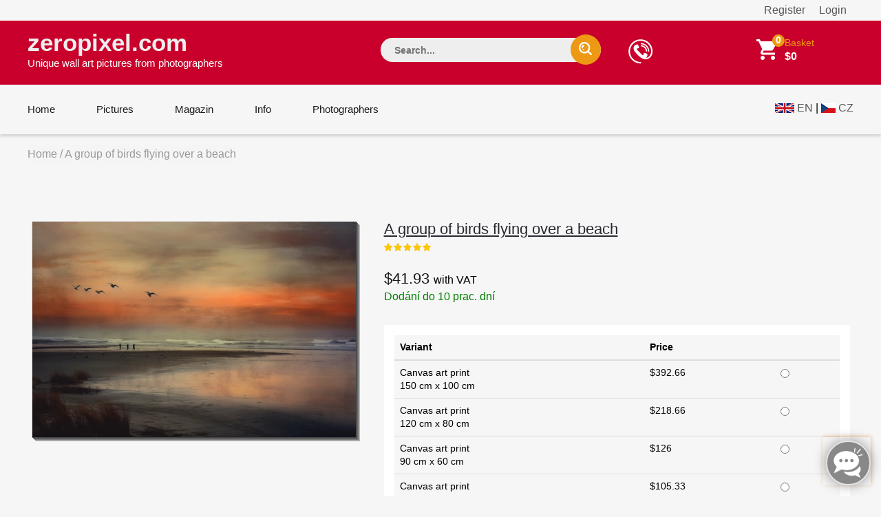

--- FILE ---
content_type: text/html; charset=UTF-8
request_url: https://www.zeropixel.com/a-group-of-birds-flying-over-a-beach-9715
body_size: 13463
content:
<!DOCTYPE html>
    

<html lang="en">
<head>
    <meta charset="utf-8">
    <meta http-equiv="X-UA-Compatible" content="IE=edge">
    <meta name="google-site-verification" content="4AtyCcFE8SZBaSe182UCIkxF1eFSTvSw-jhkba8q2QM"/>
    <meta name="seznam-wmt" content="vd3TxZ7wQ6NkwAOgd2C5sj3NPCnMRMey"/>
    <meta name="msvalidate.01" content="5222806F3DCE4F414C4C3A049B2E28B7"/>

    <meta name="viewport" content="width=device-width, initial-scale=1, maximum-scale=1">

    <link rel="stylesheet" href="/assets/shop/css/syliusStyle.css">


    <title>    A group of birds flying over a beach
    </title>

    <meta name="ahrefs-site-verification" content="77ea1361a6ce95b07e8eedc5e2450124f5c1672dc9161c87f454620936f75602">

    <link href="https://fonts.googleapis.com/css?family=Open+Sans:400,400i,600,700,800" rel="stylesheet">
    <link rel="stylesheet" type="text/css" href="/css/font-awesome.min.css"/>
    <link rel="stylesheet" type="text/css" href="/css/bootstrap.css"/>
    <link rel="stylesheet" type="text/css" href="/css/jquery-ui.css">
    <link rel="stylesheet" type="text/css" href="/css/owl.carousel.css">
    <link rel="stylesheet" type="text/css" href="/css/fotorama.css">
    <link rel="stylesheet" type="text/css" href="/css/customZeropixel1.css">
    <link rel="stylesheet" type="text/css" href="/css/responsive.css">
    <link rel="stylesheet" type="text/css" href="/css/jquery.treemenu.css">

    <link type="text/css" rel="stylesheet" href="https://cdn.jsdelivr.net/jquery.jssocials/1.4.0/jssocials.css"/>
    <link type="text/css" rel="stylesheet" href="https://cdn.jsdelivr.net/jquery.jssocials/1.4.0/jssocials-theme-flat.css"/>


    <link rel="apple-touch-icon" sizes="57x57" href="/static/favicon/apple-icon-57x57.png">
    <link rel="apple-touch-icon" sizes="60x60" href="/static/favicon/apple-icon-60x60.png">
    <link rel="apple-touch-icon" sizes="72x72" href="/static/favicon/apple-icon-72x72.png">
    <link rel="apple-touch-icon" sizes="76x76" href="/static/favicon/apple-icon-76x76.png">
    <link rel="apple-touch-icon" sizes="114x114" href="/static/favicon/apple-icon-114x114.png">
    <link rel="apple-touch-icon" sizes="120x120" href="/static/favicon/apple-icon-120x120.png">
    <link rel="apple-touch-icon" sizes="144x144" href="/static/favicon/apple-icon-144x144.png">
    <link rel="apple-touch-icon" sizes="152x152" href="/static/favicon/apple-icon-152x152.png">
    <link rel="apple-touch-icon" sizes="180x180" href="/static/favicon/apple-icon-180x180.png">
    <link rel="icon" type="image/png" sizes="192x192" href="/static/favicon/android-icon-192x192.png">
    <link rel="icon" type="image/png" sizes="32x32" href="/static/favicon/favicon-32x32.png">
    <link rel="icon" type="image/png" sizes="96x96" href="/static/favicon/favicon-96x96.png">
    <link rel="icon" type="image/png" sizes="16x16" href="/static/favicon/favicon-16x16.png">
    <link rel="manifest" href="/static/favicon/manifest.json">
    <meta name="msapplication-TileColor" content="#ffffff">
    <meta name="msapplication-TileImage" content="/static/favicon/ms-icon-144x144.png">
    <meta name="theme-color" content="#ffffff">


            <link rel="stylesheet" href="/static/css/sitemapstyler.css">
        
    
    
    <style>

        body {
            color: #010101;
            font-size: 16px;
        }

        h1 {
            font-size: 33px;
        }

        h2 {
            font-size: 23px;
            font-weight: 400;
        }

        a {
            color: #575757;
        }

        .logo {
            font-size: 35px;
            color: #eee;
            font-weight: 700;

        }

        .navbar-header .navbar-brand .logo_description {
            font-size: 15px;
            color: #eee;
            font-weight: 700;
            height: 20px;
            padding: 0;
            margin: 0;

        }


        .listing-box ul li a {
            padding: 2px 5px;
            display: inline-block;
            width: 90%;
            line-height: 19pt;
        }

        .MyPaginate {
            display: block;
            padding-left: 0px;
            margin-bottom: 0;
            text-align: left;
            margin-top: 20px;
            width: 100%;
        }

        .MyPaginate div div {
            display: inline-block;
            float: left;
            margin: 0 2px;
            background: #fff;
            height: 35px;
            width: 35px;

            line-height: 35px;
            text-align: center;
            border: 1px solid #dddddd;

        }

        .MyPaginate div div a {
            display: inline-block;
            height: 35px;
            width: 35px;
            line-height: 35px;
            text-align: center;
        }

        .MyPaginate div div.active {
            background: #292929;
            color: #fff;

        }

        .my-product-variants label {
            display: inline-block;
            max-width: 100%;
            margin-bottom: 5px;

            font-weight: bold;
            box-sizing: border-box;
            cursor: default;
            background-color: #f6f6f6;
            line-height: 22px;
            color: #878787;
            font-size: 14px;
            font-family: 'Montserrat', sans-serif;
            box-sizing: border-box;
        }

        .my-product-variants input[type=number]::-webkit-inner-spin-button,
        .my-product-variants input[type=number]::-webkit-outer-spin-button {
            -webkit-appearance: none;
            margin: 0;
        }

        .my-product-variants select {
            background: url(../images/select-icon.png) no-repeat scroll right 50% #fff !important;
            -webkit-appearance: none;
            font-weight: 400;
            font-family: inherit;
            text-transform: none;
            margin: 0;
            font: inherit;
            box-sizing: border-box;
            overflow: visible !important;
            cursor: default;
            align-items: center;
            white-space: pre;
            -webkit-rtl-ordering: logical;
            text-align: start;
            text-indent: 0px;
            text-shadow: none;
            text-rendering: auto;
            letter-spacing: normal;
            word-spacing: normal;
            transition: border-color ease-in-out .15s, box-shadow ease-in-out .15s;
            border: 1px solid #ccc;
            display: block;
            width: 100%;
            padding: 6px 12px;
            font-size: 14px;
            line-height: 1.42857143;
            color: #555;
            border-color: #dedede;
            -webkit-border-radius: 0px;
            height: 40px;
            box-shadow: none;
        }

        h1 .sub {
            font-size: 14px;
        }


        .sylius-quantity input {
            width: 40px;
        }


        .sylius .ui.grid {
            margin-top: 1rem;
        }

        .sylius .ui.segment {
            margin-top: 2rem;
        }

        .sylius .checkout-section {

        }

        .sylius .ui.steps .step .title {
            font-size: 2.14285714em;
        }

        .sylius .ui.steps .step .title ~ .description {
            font-size: 1.24285714em;
        }


        .sylius .ui.items > .item > .content > .header:not(.ui) {
            font-size: 1.44285714em;
        }

        .sylius .ui.items > .item > .content p {
            font-size: 1.34285714em;
        }

        .sylius h3.ui.header {
            font-size: 1.84285714em;
        }

        .sylius .ui.form .field > label {
            font-size: 1.34285714em;
        }

        .sylius .ui.form input[type=text], .sylius .ui.form input[type=email], .sylius .ui.form input[type=number] {
            font-size: 1.34285714em;
        }

        .sylius .ui.toggle.checkbox label {
            font-size: 1.34285714em;
        }

        .sylius .ui.table {
            font-size: 1.34285714em;
        }

        .sylius .ui.labeled.icon.button, .sylius .ui.labeled.icon.buttons .button {
            color: #fff;
            background: #000;
            border: none;
            font-weight: 400;
            font-size: 14px;
            -webkit-transition: all 0.3s ease 0s;
            padding: 12px 25px;
            line-height: 16px;
        }

        .sylius a {
            color: #777;
        }

        .sylius .ui.steps .step .title {
            color: #222;
        }

        .sylius .ui.steps .step.active .title {
            color: #a52b00;
        }

        .sylius .ui.inverted.menu {
            text-align: right;
            margin: 0;
        }

        .security a {
            display: block;
            text-align: right;
            float: right;
            margin: 10px;

        }

        .sylius .ui.menu {
            1.4rem;
        }

        .bread-crumb .page-title {
            font-size: 14px;
            text-transform: none;
        }

        .product-item-details {
            height: auto;
        }

        .product-item-details .product-item-name {
            font-size: 1.2em;
            font-weight: 200px;
            line-height: 1.2em;


            text-decoration: underline;

            margin: 5px 0 5px;

        }

        .product-item-details .product-item-name a {
            color: #c8002b;

        }

        .product-item-text {
            eight: 170px;
            verflow: hidden;
        }

        .product-item-details {
            eight: 400px;
            padding-left: 5px;
            padding-right: 5px;
        }

        .product-box {

            padding-left: 1px;
            padding-right: 1px;
            border-style: solid;
            border-width: 0px 0px 1px 1px;
            margin-bottom: 40px;
            border-color: #eee;
        }

        .product-box {
            display: -moz-box;
            display: -ms-flexbox;
            display: -webkit-flex;
            display: flex;
            -webkit-flex-direction: column;
            flex-direction: column;
            justify-content: space-between;
            -ms-flex-pack: justify;

        }


        .product-info .button {
            float: left;
            width: 40%;
        }

        .product-info .stock {
            float: right;
            width: 52%;
            color: darkgreen;

            font-weight: 400px;
            line-height: 1.4em;
            height: 4.2em;
            padding-top: 0.5em;
        }

        .Description ul li {
            margin-left: 15px;
        }


        .bread-crumb-inner {
            float: left;
        }

        .search-box input.input-text, .footer-bottom .newsletter input {
            background-color: #eee;
        }

        .bread-crumb .page-title {
            float: left;

        }

        .bread-crumb-inner {
            clear: left;
        }


        .ui.list .list > .item > .icon + .content, .ui.list .list > .item > .image + .content, .ui.list > .item > .icon + .content, .ui.list > .item > .image + .content {
            padding: 0 0 0 .5em;
        }

        .kategorieVypis a {
            color: #222;
        }

        .kategorieVypis .header {
            margin-bottom: 5px;
        }

        .kategorieVypis .ui.segment, .kategorieVypis .ui.segments .segment {
            font-size: 16px;

        }

        .kategorieVypis .ui.list {
            font-size: 16px;

        }

        .kategorieVypis .ui.list .list > .item > i.icon, .kategorieVypis .ui.list > .item > i.icon {
            display: table-cell;
            margin: 0;
            padding-top: .07142857em;
            padding-right: .28571429em;
            vertical-align: top;
            -webkit-transition: color .1s ease;
            transition: color .1s ease;
        }

        .kategorieVypis i.icon {

            display: inline-block;
            opacity: 1;
            margin: 0 .25rem 0 0;
            width: 1.18em;
            height: 1em;
            font-family: Icons;
            font-style: normal;
            font-weight: 400;
            text-decoration: inherit;
            text-align: center;
            speak: none;
            font-smoothing: antialiased;
            -moz-osx-font-smoothing: grayscale;
            -webkit-font-smoothing: antialiased;
            -webkit-backface-visibility: hidden;
            backface-visibility: hidden;
        }

        .kategorieVypis i.icon.folder:before {
            content: "\f07b";
        }


        .kategorieVypis i.icon:before {
            background: 0 0 !important;
        }


        .kategorieVypis .ui.list .list > .item > .icon + .content,
        .kategorieVypis .ui.list .list > .item > .image + .content,
        .kategorieVypis .ui.list > .item > .icon + .content,
        .kategorieVypis .ui.list > .item > .image + .content {
            display: table-cell;
            padding: 0 0 0 .5em;
            vertical-align: top;
        }

        .category_az_div {
            margin-top: 25px;
        }

        .kategorieVypis a, .rozcestnik a {
            text-decoration: underline;
        }

        .category_list_tree {
            margin: 25px 0;
        }

        .product-box {
            in-height: 600px;
        }


        .sylius-coupon .error .label {
            color: #8c0615 !important;
        }

        .sylius-validation-error {
            color: #8c0615 !important;
        }

        h1, h2, h3 {
            text-transform: none;
        }

        .static ul {
            list-style: square;
            padding-left: 30px;

        }

        .static h1 {
            font-weight: 400;
            margin-bottom: 10px;
            margin-top: 25px;
        }

        .static h2 {
            font-weight: 400;
            margin-bottom: 5px;
            margin-top: 20px;
        }

        .static p, .static ul, .static ol {
            margin-top: 10px;
            font-size: 16px;
            color: #010101;
        }


        div.static {
            padding-bottom: 50px;
        }

        .sylius .ui.items > .item > .content {
            margin-left: 15px;
        }

        .sylius .condition {
            font-size: 16px;
            color: #010101;
        }

        .footer-bottom .newsletter input {
            color: #8c0615;
        }

        #emailing_form label {
            font-size: 20px;
            color: #fff;
            margin-top: 7px;
            margin-right: 10px;
        }

        .blog-detail h2 {
            margin-bottom: 0px;
            font-weight: 500;
        }

        .blog-detail img {
            margin: 0px;
        }

        .page-title .nadpis {
            font-size: 20px;
        }

        ul.first > li {
            padding-left: 2px !important;
        }

        .sidebar-box h3 {
            text-transform: none;
            font-size: 18px;
        }

        .sidebar-title {
            margin-bottom: 5px;
        }

        .sidebar-title h3 {

            padding: 7px 15px;
        }

        .blog-listing .blog-item {
            margin-bottom: 5px;
        }

        .blog-media {
            background-color: transparent;
        }

        .aktuality hr {
            bottom-margin: 20px;
        }

        #aktualityNadpis {
            background-color: #c8002b;
        }

        .aktuality h2 {
            line-height: 25px;
            font-size: 21px;
            margin-bottom: 5px;
            color: #c8002b;
        }

        .aktuality a {
            color: #c8002b;
            text-decoration: underline;
        }

        .post-date {
            font-size: 14px;

        }

        .blog-detail h2 a {
            color: #c8002b;
            text-decoration: underline;

        }

        .zobrazitVsechnyAktuality {
            margin-top: 3px;
            text-align: right;
        }


        .sylius .ui.menu {
            font-size: 1.5rem;
        }

        .sylius .ui.menu .item {
            line-height: 1.5;
        }

        .sylius .ui.pointing.label, .sylius .ui[class*="pointing above"].label {
            font-size: 10px;
        }


        .sale-label {
            line-height: inherit;

        }


        .product-listing .product-box {
            margin-right: 5px;
            dth: 450px;
            height: 471px;
            margin-right: 5px;
            background-color: #fefefe;
            text-align: center;
            padding: 15px 10px 10px 10px;
            margin-bottom: 6px

        }

        .product-listing .product-image {
            background-color: transparent;
        }

        .product-listing .product-box {
        }

        .product-image {
            padding: 6px;
            background: inherit;
        }

        .product-image img {
            border-top: 1px solid #ddd;
            border-left: 1px solid #ddd;


            margin-bottom: 7px;
            margin-top: 0px;

            box-shadow: #444 1px 1px 0,
            #555 2px 2px 0,
            #666 3px 3px 0,
            #787878 4px 4px 0,
            #999 5px 5px 0,
            #bbb 6px 6px 0;


        }


        .sylius .ui.primary.button, .sylius .ui.primary.buttons .button {
            background-color: #c8002b;
        }

        .navbar-header .navbar-brand {
            line-height: 23px;
        }

        @media (max-width: 1199px) {

            .container {
                padding-top: 0px;
            }
        }

        @media (min-width: 920px) {

            .product-listing .product-box {
                width: 450px;
            }
        }

        @media (max-width: 767px) {
            .breadcrumb {
                padding: 0;
                margin: 0 0 10px 0;
            }
        }

        @media (min-width: 768px) AND (max-width: 991px) {
            .breadcrumb {
                padding: 3px 0 5px 250px;
            }
        }


        @media (min-width: 992px) AND (max-width: 1199px) {
            .breadcrumb {
                padding: 3px 0 5px 250px;
            }
        }

        @media (min-width: 1200px) {
            .breadcrumb {
                padding: 3px 0 5px 310px;
            }
        }

        .breadcrumb, .breadcrumb a {
            color: #999;
        }

        #emailing_form .g-recaptcha {
            margin: 10px 0 0 70px;
        }

                @media (min-width: 420px) AND (max-width: 919px) {
            .product-listing .col-xs-6, .product-slider-main .col-xs-6 {
                width: 100%;
            }
        }

        .security a {
            margin: 4px 10px;
        }

        #header {
            margin-bottom: 15px;
        }

        section.container {
            padding-top: 0px;
        }


        .product-slider h2.main_title, .heading-part h2.main_title {
            background: none;
            padding-bottom: 0;
            margin-bottom: 10px;
        }

        .hrbestof {
            height: 2px;
            width: 50px;
            line-height: 2px;
            margin: 0;
            padding: 0;
            border: 0px;
            background-color: #c8002b;

        }


        @media (max-width: 991px) {
            .header-right-part ul li {
                padding: 0 30px 6px 0;
            }

            .navbar-header .navbar-brand {
                padding: 10px 0;
            }

            .logo {
                font-size: 25px;
            }
        }

        .product-item-details .price-box .price {
            margin-right: 0px;
        }

    </style>

        
    
    

    
            

</head>

<body>







<div class="main">


    <div class="pusher">
        
            

            
            

            
            <div class="">
                <div class="container">

                            <div class="security">
            


                                <a href="/login-photo-en" class="item">Login</a>
                <a href="/register-select" class="item">Register</a>

                    </div>

                </div>
            </div>
            

        

                    <header>
                <!-- HEADER START -->
<header class="navbar navbar-custom" id="header">
    <div class="header-middle">
        <div class="container">

            <div class="header-inner">
                <div class="row m-0">
                    <div class="col-md-3 col-sm-12 p-0">
                        <div class="navbar-header float-none-sm">
                            <button data-target=".navbar-collapse" data-toggle="collapse" class="navbar-toggle" type="button"><i class="fa fa-bars"></i></button>
                            <a class="logo navbar-brand page-scroll" href="/">
                                zeropixel.com<br>
                                <span class="logo_description" style="color: #fff; font-weight: 500">
                                Unique wall art pictures from photographers
                            </span>

                            </a>

                            <div class="top-link top-link-left visible-sm right-side">
                            </div>
                        </div>
                    </div>
                    <div class="col-md-9 col-sm-12 p-0">
                        <div class="header-right-part right-side float-none-sm">
                            <ul>
                                <li class="mobile-view-search">
                                    <div class="header_search_toggle mobile-view">
                                        <form action="/search/">
                                            <div class="search-box">

                                                <input name="search" type="text" style="color: #111; " placeholder="Search..." class="input-text" value="">
                                                <button class="search-btn"></button>

                                            </div>
                                        </form>
                                    </div>
                                </li>
                                <li class="shipping-icon visible-lg visible-md">
                                    <a href="#">
                      <span>
                      </span>
                                        <div class="header-right-text"></div>
                                        <div class="header-price"></div>
                                    </a>
                                </li>

                                <li class="cart-icon">


                                    

    


    


<a href="/cart/">
    <span>
        <small class="cart-notification">0</small>
    </span>
    <div class="header-right-text" style="width: 100px;">Basket </div>
    <div class="header-price">$0</div>
</a>










                                                                    </li>
                            </ul>
                        </div>
                    </div>
                </div>
            </div>
        </div>
    </div>
    <div class="header-bottom">
        <div class="container">
            <div id="menu" class="navbar-collapse collapse left-side" >
                <ul class="nav navbar-nav navbar-left">
                    <li class="level"><a href="/" class="page-scroll">Home</a></li>
                    <li class="level">
                        <span class="opener plus"></span>
                                                                                                    <a href="/wall-art-decor" class="page-scroll">Pictures</a></li>
                    <li class="level">
                        <span class="opener plus"></span>
                        <a href="/magazin" class="page-scroll">Magazin</a></li>
                    <li class="level">
                        <span class="opener plus"></span>
                        <a href="/info" class="page-scroll">Info </a></li>

                    <li class="level">
                        <span class="opener plus"></span>
                        <a href="/photographers" class="page-scroll">Photographers</a></li>


                    
                </ul>

                <div class="top-link top-link-left visible-md visible-lg right-side">
                    <ul>
                        <li class="language-icon">
                            <a href="https://www.zeropixel.com"><img style="margin-top: -2px;" src="https://www.zeropixel.com/static/images/flags/gb-small.png" alt="StreetWear"></a>
                            <a href="https://www.zeropixel.com">EN</a> |


                            <a href="https://www.zeropixel.cz"><img style="margin-top: -2px;"  src="https://www.zeropixel.com/static/images/flags/cz-small.png" alt="StreetWear"></a>
                            <a href="https://www.zeropixel.cz">CZ</a>

                        </li>
                    </ul>
                </div>



                <div class="top-link top-link-left visible-md visible-lg right-side">
                    <!-- <strong style="color: #8c0615; font-size: 16px;">4% sleva na nábytek - kód SVISCZLISTOPAD2017</strong> -->
                </div>
            </div>







        </div>
    </div>
</header>
<!-- HEADER END -->

                

                            </header>
        
                

        
    <!-- BANNER STRAT -->
    <div class="banner" style="min-height: 10px;">
        <div class="container">
            <div >
                                <div class="bread-crumb-inner right-side float-none-xs">
                    <div class="ui breadcrumb" style="padding: 3px 0 5px 0px">
    <a href="/" class="section">Home</a>
    /
        A group of birds flying over a beach
</div>                </div>
            </div>
        </div>
    </div>
    <!-- BANNER END -->



    <!-- CONTAIN START -->
    <section class="container">
        <div class="pro-page pt-55">
            <div class="row">
                <div class="col-md-5 col-sm-5 mb-xs-30">
                                

<div class="sylius">
<div data-product-image="https://www.zeropixel.com/media/cache/resolve/sylius_shop_product_large_thumbnail_inset/e7/a8/2f6e8631b7ac409804b3e9669c95.png" data-product-link="https://www.zeropixel.com/media/cache/resolve/zeropixel_product_full_preview/e7/a8/2f6e8631b7ac409804b3e9669c95.png"></div>
<div class="product-image">
    <a href="https://www.zeropixel.com/media/cache/resolve/zeropixel_product_full_preview/e7/a8/2f6e8631b7ac409804b3e9669c95.png" class="ui fluid image" data-lightbox="sylius-product-image">
        <img src="https://www.zeropixel.com/media/cache/resolve/sylius_shop_product_large_thumbnail_inset/e7/a8/2f6e8631b7ac409804b3e9669c95.png" id="main-image" alt="A group of birds flying over a beach" />
    </a>
</div>

</div>
                </div>
                <div class="col-md-7 col-sm-7">
                    <div class="row">
                        <div class="col-xs-12">
                            <div class="product-detail-main">
                                <div class="product-item-details">
                                    <h1 class="product-item-name">A group of birds flying over a beach</h1>
                                    <div class="rating-summary-block">
                                        <div title="100%" class="rating-result">
                                            <span style="width:100%"></span>
                                        </div>
                                    </div>
                                    <div class="price-box">
                                                                                    



<span class="price" id="product-price">$41.93 </span> with VAT

                                                                            </div>
                                      <div>



                                                                            <span class="info-deta" style="color: green;">Dodání do 10 prac. dní</span>
                                        
                                                                          </div>

                                    <p>
                                        
                                    </p>


                                    <div class="my-product-variants product-size select-arrow mb-20 mt-30">

                                         



    

    <form name="sylius_add_to_cart" method="post" action="/ajax/cart/add?productId=36250" id="sylius-product-adding-to-cart" class="ui loadable form" novalidate="novalidate" data-redirect="/cart/">
    



    <div class="ui red label bottom pointing hidden sylius-validation-error" id="sylius-cart-validation-error"></div>


                        
<table class="ui single line small table" id="sylius-product-variants" style="border-top: 15px solid #fff;">
    <thead>
    <tr>
        <th>Variant</th>
        <th>Price</th>
        <th></th>
    </tr>
    </thead>
    <tbody>
            <tr>
            <td>
                
                                    <div class="ui horizontal divided list">
                                                    <div class="item">
                                Canvas art print
                            </div>
                                                    <div class="item">
                                150 cm x 100 cm
                            </div>
                                            </div>
                            </td>
            <td class="sylius-product-variant-price">$392.66</td>
            <td class="right aligned">
                <input type="radio" id="sylius_add_to_cart_cartItem_variant_0" name="sylius_add_to_cart[cartItem][variant]" required="required" value="fo-int-9715-var-wall-art-size-150x100-wall-art-type-canvas" />
            </td>
        </tr>
            <tr>
            <td>
                
                                    <div class="ui horizontal divided list">
                                                    <div class="item">
                                Canvas art print
                            </div>
                                                    <div class="item">
                                120 cm x 80 cm
                            </div>
                                            </div>
                            </td>
            <td class="sylius-product-variant-price">$218.66</td>
            <td class="right aligned">
                <input type="radio" id="sylius_add_to_cart_cartItem_variant_1" name="sylius_add_to_cart[cartItem][variant]" required="required" value="fo-int-9715-var-wall-art-size-120x80-wall-art-type-canvas" />
            </td>
        </tr>
            <tr>
            <td>
                
                                    <div class="ui horizontal divided list">
                                                    <div class="item">
                                Canvas art print
                            </div>
                                                    <div class="item">
                                90 cm x 60 cm
                            </div>
                                            </div>
                            </td>
            <td class="sylius-product-variant-price">$126</td>
            <td class="right aligned">
                <input type="radio" id="sylius_add_to_cart_cartItem_variant_2" name="sylius_add_to_cart[cartItem][variant]" required="required" value="fo-int-9715-var-wall-art-size-90x60-wall-art-type-canvas" />
            </td>
        </tr>
            <tr>
            <td>
                
                                    <div class="ui horizontal divided list">
                                                    <div class="item">
                                Canvas art print
                            </div>
                                                    <div class="item">
                                70 cm x 50 cm
                            </div>
                                            </div>
                            </td>
            <td class="sylius-product-variant-price">$105.33</td>
            <td class="right aligned">
                <input type="radio" id="sylius_add_to_cart_cartItem_variant_3" name="sylius_add_to_cart[cartItem][variant]" required="required" value="fo-int-9715-var-wall-art-size-70x50-wall-art-type-canvas" />
            </td>
        </tr>
            <tr>
            <td>
                
                                    <div class="ui horizontal divided list">
                                                    <div class="item">
                                Canvas art print
                            </div>
                                                    <div class="item">
                                60 cm x 40 cm
                            </div>
                                            </div>
                            </td>
            <td class="sylius-product-variant-price">$83.93</td>
            <td class="right aligned">
                <input type="radio" id="sylius_add_to_cart_cartItem_variant_4" name="sylius_add_to_cart[cartItem][variant]" required="required" value="fo-int-9715-var-wall-art-size-60x40-wall-art-type-canvas" />
            </td>
        </tr>
            <tr>
            <td>
                
                                    <div class="ui horizontal divided list">
                                                    <div class="item">
                                Canvas art print
                            </div>
                                                    <div class="item">
                                30 cm x 20 cm
                            </div>
                                            </div>
                            </td>
            <td class="sylius-product-variant-price">$41.93</td>
            <td class="right aligned">
                <input type="radio" id="sylius_add_to_cart_cartItem_variant_5" name="sylius_add_to_cart[cartItem][variant]" required="required" value="fo-int-9715-var-wall-art-size-30x20-wall-art-type-canvas" checked="checked" />
            </td>
        </tr>
        </tbody>
</table>
            

    <div class="mb-40" style="margin-top: 50px; ">

        <!--
        <div class="product-qty">
            <label for="sylius_add_to_cart_cartItem_quantity" class="required">Quantity</label>

            <div class="custom-qty">
                <button onclick="var result = document.getElementById('sylius_add_to_cart_cartItem_quantity'); var qty = result.value; if( !isNaN( qty ) &amp;&amp; qty &gt; 1 ) result.value--;return false;" class="reduced items" type="button"> <i class="fa fa-minus"></i> </button>
                <input type="number" id="sylius_add_to_cart_cartItem_quantity" name="sylius_add_to_cart[cartItem][quantity]" required="required" min="1" class="input-text qty" value="1" />
                <button onclick="var result = document.getElementById('sylius_add_to_cart_cartItem_quantity'); var qty = result.value; if( !isNaN( qty )) result.value++;return false;" class="increase items" type="button"> <i class="fa fa-plus"></i> </button>
            </div>

        </div>
        -->
        <div class="bottom-detail cart-button">
            <ul>
                <li class="pro-cart-icon">
                    <!--
                    Omlouváme se, momentálně probíhá přepočet cen a není možno objednat.
                    -->

                    <!-- <button type="submit" class="btn-black"><span></span> Add to cart</button> -->
                    <button type="submit" class="btn-black"><span></span> Buy picture</button>

                </li>
            </ul>
        </div>
    </div>

    



    <input type="hidden" id="sylius_add_to_cart__token" name="sylius_add_to_cart[_token]" value="HSPjuY-hgyXzMJD4lYnHDX-9LfZPnzjML69awhM3f28" />
    </form>




                                    </div>

                                </div>
                            </div>
                        </div>
                    </div>
                </div>
            </div>
        </div>
    </section>

    <section class="container">
        <div class="ptb-85">
            <div class="product-detail-tab flipInX">
                <div class="row">
                    <div class="col-md-12">
                        <div id="tabs">
                            <ul class="nav nav-tabs">

                                <li><a title="Description" class="tab-Description selected item active" data-tab="details">Details</a></li>
                                                                <li><a title="Reviews" class="tab-Reviews item" data-tab="reviews">Review (0)</a></li>

                            </ul>
                        </div>

                        <div id="items">
                            <div class="tab_content">
                                <ul>
                                    <li>
                                        <div class="items-Description selected">
                                            <div class="Description">
                                                <p>
                                                Photograph capturing a gloomy landscape with flying birds over the beach during a pastel sunrise.
                                                </p>

                                                                                                                                                                                            </div>
                                            <div style="background-image: url('/static/images/jak-vypada-fotoobraz.jpg'); background-repeat: no-repeat, no-repeat; width: 400px; height: 940px;" >

                                            </div>

                                            <div class="Description" style="margin-top: 20px;">
                                                <h3><strong>Keywords: </strong></h3>

                                                                                                
                                                
                                                                                                <div style="clear: both;"></div>

                                            </div>

                                            <div class="Description" style="margin-top: 20px;">
                                                <h3><strong>Categories: </strong></h3>

                                                                                                                                                                                                                
                                                    
                                                                                                                                                                                                                                                
                                                            
                                                                                                                                
                                                                                                                        
                                                            
                                                            
                                                            
                                                                                                                        
                                                    
                                                                                                                                                                                                                                                
                                                            
                                                                                                                                
                                                            
                                                                                                                                                                                                                                                                            
                                                                
                                                                                                                        
                                                                                                                                                                                        
                                                            
                                                            
                                                                                                                        
                                                    
                                                                                                            <a href="/wall-art-decor" class="section">Wall Art Decor</a> / <a href="/wall-art-decor/sea" class="section">Sea</a><br>
                                                    
                                            </div>
                                            <div class="Description" style="margin-top: 20px;">
                                                <strong>Code</strong> fo-int-9715

                                                
                                            </div>

                                            <div class="share-link">
                                                <p>Share to friends!</p>
                                                <div id="share" class="jssocials">
                                                </div>
                                            </div>


                                            


                                        </div>
                                    </li>

                                                                        <li>
                                        <div class="items-Reviews">
                                            <div class="comments-area">

                                                <div class="ui text menu">
                                                    <div class="item">
                                                        <div id="average-rating" class="ui star large rating" data-rating="0" data-max-rating="5" data-average-rating="0" style="pointer-events: none;"></div>
                                                    </div>
                                                    <a href="/products/a-group-of-birds-flying-over-a-beach-9715/reviews/" class="item">0 Review</a>
                                                    <a href="/products/a-group-of-birds-flying-over-a-beach-9715/reviews/new" class="item">Add your review</a>
                                                </div>



                                            </div>

                                        </div>
                                    </li>
                                </ul>
                            </div>
                        </div>
                    </div>
                </div>
            </div>
        </div>



<script type="application/ld+json">
{
    "@context": "http://schema.org",
    "@type": "Product",
    "name": "A group of birds flying over a beach",
    "description": "Photograph capturing a gloomy landscape with flying birds over the beach during a pastel sunrise.",

                        "image": "https://www.zeropixel.com/media/cache/resolve/zeropixel_product_full_preview/e7/a8/2f6e8631b7ac409804b3e9669c95.png",

    

    "offers": {
        "@type": "Offer",
        "priceCurrency": "CZK",
        "price": "42",
        "itemCondition": "http://schema.org/NewCondition",

            "availability": "http://schema.org/InStock"
    
    }
}</script>




    </section>









        

        
        



        
        



    
        



        




        


    
    
        








        


                    
<!-- FOOTER START -->
<div class="footer">
    

    <div class="footer-inner">
        <div class="container">
            <div class="footer-middle mtb-60" >
                <div class="row">
                    <div class="col-md-3 f-col">
                        <div class="footer-static-block">
                            <span class="opener plus"></span>
                            <h3 class="title">Shopping info</h3>

                            <ul class="footer-block-contant link">

                                <li><a href="/info/shipping">Delivery</a></li>
                                <li><a href="/info/payment" >Payment</a></li>



                            </ul>
                        </div>
                    </div>
                    <div class="col-md-3 f-col">
                        <div class="footer-static-block">
                            <span class="opener plus"></span>
                            <h3 class="title">Usefull infos</h3>
                            <ul class="footer-block-contant link">
                                <li><a href="/magazin">Magazin</a></li>
                                                                                                
                            </ul>
                        </div>
                    </div>
                    <div class="col-md-3 f-col">
                        <div class="footer-static-block">
                            <span class="opener plus"></span>
                            <h3 class="title">Other info</h3>
                            <ul class="footer-block-contant link">

                                <li><a href="/info/terms-conditions" >Terms and conditions</a></li>
                                <li><a href="/info/privacy" >Protection of personal data</a></li>
                                <li><a href="/info/subscribe-email-news" >Email delivery</a></li>
                                <li><a href="/info/complaints-procedure" >Complaints Procedure</a></li>
                                <li><a href="/info/contact" >Contact</a></li>
                            </ul>
                        </div>
                    </div>
                    <div class="col-md-3 f-col">
                        <div class="footer-static-block">
                            <span class="opener plus"></span>
                            <h3 class="title">Ask us</h3>
                            <ul class="footer-block-contant address-footer">
                                <li><p>Email: <a href="mailto:ask@zeropixel.com">ask@zeropixel.com</a></p></li>
                                <li><p></p></li>
                            </ul>
                        </div>
                    </div>
                </div>
            </div>
            <hr class="no-border-small">
            <div class="footer-bottom top">
                <div class="col-sm-12 align-center">
                    <div class="copy-right center-xs">© 2019 All rights reserved. <br>
                        Media Logic, s.r.o.
                    </div>
                    <ul style="margin: 20px auto;">
                        <li class="language-icon">
                            <a href="https://www.zeropixel.com"><img style="margin-top: -2px;" src="https://www.zeropixel.com/static/images/flags/gb-small.png" alt="StreetWear"></a>
                            <a href="https://www.zeropixel.com">EN</a> |


                            <a href="https://www.zeropixel.cz"><img style="margin-top: -2px;"  src="https://www.zeropixel.com/static/images/flags/cz-small.png" alt="StreetWear"></a>
                            <a href="https://www.zeropixel.cz">CZ</a>

                        </li>
                    </ul>

                </div>
            </div>

        </div>
    </div>
    <div class="footer-bottom bottom">
        <div class="container">
            <div class="row">
                <div class="col-sm-3">
                    <div class="payment left-side float-none-sm center-xs">
                        <ul class="payment_icon">
                            <li class="visa"><a></a></li>
                            <li class="mastro"><a></a></li>

                        </ul>
                    </div>
                </div>
                <div class="col-sm-6">
                    <div class="newsletter">
                        <div class="email-box-main right-side float-none-sm center-xs">
                            <form name="emailing_form" method="post" action="/emailing/registration-form">
<div id="emailing_form"><div><label for="emailing_form_email" class="required">Email</label><input type="text" id="emailing_form_email" name="emailing_form[email]" required="required" /></div><div><script src="https://www.google.com/recaptcha/api.js?hl=en"></script><div class="g-recaptcha" data-theme="light" data-size="normal" data-type="image" data-sitekey="6LcvZDAUAAAAADwLDx0oIpBqfgPFImgvO0y3m2Wk" data-callback="" data-expired-callback="" data-bind="" data-badge=""></div><noscript><div style="width: 302px; height: 352px;"><div style="width: 302px; height: 352px; position: relative;"><div style="width: 302px; height: 352px; position: absolute;"><iframe src="https://www.google.com/recaptcha/api/fallback?k=6LcvZDAUAAAAADwLDx0oIpBqfgPFImgvO0y3m2Wk"
                  style="width: 302px; height:352px; border-style: none; overflow: hidden;"
              ></iframe></div><div style="width: 250px; height: 80px; position: absolute; border-style: none; bottom: 21px; left: 25px; margin: 0; padding: 0; right: 25px;"><textarea id="g-recaptcha-response" name="g-recaptcha-response"
                    class="g-recaptcha-response"
                    style="width: 250px; height: 80px; border: 1px solid #c1c1c1; margin: 0; padding: 0; resize: none;"
              ></textarea></div></div></div></noscript></div><input type="hidden" id="emailing_form_adType" name="emailing_form[adType]" /><input type="hidden" id="emailing_form__token" name="emailing_form[_token]" value="aQGGJXcQobzehGUBv2B5WQb_NBT9HethT27292Q0034" /></div>
<button type="submit" id="registerEmail" class="btn btn-color">Register</button>
</form>




                            <div class="email-box">

                            </div>

                        </div>
                    </div>
                </div>
                <div class="col-sm-3">
                    <div class="footer_social pt-xs-15 center-xs mt-xs-15 right-side float-none-sm">
                        <ul class="social-icon">
                            <li><a title="Facebook" class="facebook" href="https://www.facebook.com/zeropixel.cz/"><i class="fa fa-facebook"> </i></a></li>




                        </ul>


                    </div>
                </div>
            </div>
        </div>
    </div>
    



</div>
<div class="scroll-top">
    <div id="scrollup"></div>
</div>


<div id="bio_ep_bg"></div>
<div id="bio_ep">
    <div id="bio_ep_close"></div>
    <div id="contentEp"></div>
</div>


<!-- FOOTER END -->

            </div>

        
        <script src="/assets/shop/js/app.js"></script>

        <script type="text/javascript">
            /* <![CDATA[ */
            var seznam_retargeting_id = 58803;


            /* ]]> */
        </script>
        <script type="text/javascript" src="//c.imedia.cz/js/retargeting.js"></script>



                <script src="/js/bootstrap.min.js"></script>
        <script src="/js/jquery-ui.js"></script>
        <script src="/js/fotorama.js"></script>
        <script src="/js/jquery.magnific-popup.js"></script>
        <script src="/js/owl.carousel.min.js"></script>
        <script src="/js/custom.js"></script>
        <script src="/js/jquery.treemenu.js"></script>

        <script type="text/javascript" src="https://cdn.jsdelivr.net/jquery.jssocials/1.4.0/jssocials.min.js"></script>

        <script type="text/javascript" src="/js/bioep.min.js"></script>


        <script language="JavaScript">

            $("#share").jsSocials({
                shares: [
                    {share: "facebook", label: "Share"},
                    "twitter",
                    "googleplus",
                    "pinterest",
                    "whatsapp"
                ],
                text: "View the best product on www.zeropixel.com:",
                shareIn: "popup"

            });


            $(function () {
                //alert( $(".tree").treemenu() );
                $(".tree").treemenu({delay: 200}).openActive();
            });

            var $productVariant = $('.selectpicker');

            $productVariant.each(
                function () {
                    $currentSelect = $(this);
                    //alert( $currentSelect.data('option') );
                    $currentSelect.find('option').each(
                        function () {
                            $currentOption = $(this);
                            //alert( $currentOption.val() );

                            $hledame = "[data-" + $currentSelect.data('option') + "='" + $currentOption.val() + "']";
                            //alert( 'hledame: ' + $hledame);
                            //$find = $("#sylius-variants-pricing > div").find($hledame);
                            $find = $($hledame);
                            //alert(JSON.stringify($find));

                            if ($find.attr('data-' + $currentSelect.data('option')) === undefined) {
                                //alert( $hledame );
                                $currentOption.remove();
                            }


                        }
                    )
                }
            );

            //        $('[name="sylius_add_to_cart[cartItem][variant]"] option').map(function() {return $(this).val();}).get();


            function addToCartProductIndex(object) {
                var element = $(object);
                var href = $(element).attr('action');
                var redirectUrl = $(element).data('redirect');
                var validationElement = $('#sylius-cart-validation-error');


                $.ajax({
                    dataType: "jsonp",
                    type: "POST",
                    url: href,
                    success: function (data) {

                        /*                            result = data.result;
                                                    if (result[0][1] == '1') {
                                                        $(currentButton).html('Přidáno!');
                                                    } else if (result[0][1] == 2) {
                                                        $(currentButton).html('Již tam je!')
                                                    } else {
                                                        $(currentButton).html('CHYBA');
                                                        $(currentButton).prop("disabled", false);
                                                    }
                                                    */
                    }
                });


                /*                    $(element).api({
                                        method: 'POST',
                                        on: 'submit',
                                        cache: false,
                                        url: href,
                                        beforeSend: function (settings) {
                                            settings.data = $(this).serialize();

                                            return settings;
                                        },
                                        onSuccess: function (response) {
                                            validationElement.addClass('hidden');
                                            window.location.replace(redirectUrl);
                                        },
                                        onFailure: function (response) {
                                            validationElement.removeClass('hidden');
                                            var validationMessage = '';

                                            $.each(response.errors.errors, function (key, message) {
                                                validationMessage += message;
                                            });
                                            validationElement.html(validationMessage);
                                            $(element).removeClass('loading');
                                        },
                                    });
                */
            }

            $(document).ready(function () {
                //$('.sylius-product-adding-to-cart').on('click');

                $('.sylius-product-adding-to-cart').on('click', function () {
                    addToCartProductIndex(this);
                    return false;
                });
            });


        </script>

        <script type="text/javascript">
            var LHCChatOptions = {};
            LHCChatOptions.opt = {widget_height: 340, widget_width: 300, popup_height: 520, popup_width: 500, domain: 'www.svis.cz'};
            (function () {
                var po = document.createElement('script');
                po.type = 'text/javascript';
                po.async = true;
                var referrer = (document.referrer) ? encodeURIComponent(document.referrer.substr(document.referrer.indexOf('://') + 1)) : '';
                var location = (document.location) ? encodeURIComponent(window.location.href.substring(window.location.protocol.length)) : '';
                po.src = 'https://chat.svis.cz/index.php/cse/chat/getstatus/(click)/internal/(position)/bottom_right/(ma)/br/(top)/350/(units)/pixels/(leaveamessage)/true/(department)/1?r=' + referrer + '&l=' + location;
                var s = document.getElementsByTagName('script')[0];
                s.parentNode.insertBefore(po, s);
            })();
        </script>



        <script>
            $("#vyuzitPoukaz").click(function () {
                $("#couponPart").toggle();
            });
            $("#couponPart").hide();
        </script>


        <script>
            /*
            $("#contentEp").load("/ad/exit-popup");

            $("#contentEp").ready(
               function () {
                   bioEp.init({
                       width: 450,
                       height: 300,
                       cookieExp: 10,
                       showOnDelay: false
                   });
            });
            */

        </script>

        <link rel="stylesheet" href="/static/cookies/cookieconsent.css">
        <script defer src="/static/cookies/cookieconsent.js"></script>

        <script>
            window.addEventListener('load', function(){

                // obtain plugin
                var cc = initCookieConsent();

                // run plugin with your configuration
                cc.run({
                    current_lang: 'cs',
                    autoclear_cookies: true,                   // default: false
                    page_scripts: true,                        // default: false

                    // mode: 'opt-in'                          // default: 'opt-in'; value: 'opt-in' or 'opt-out'
                    // delay: 0,                               // default: 0
                    // auto_language: '',                      // default: null; could also be 'browser' or 'document'
                    // autorun: true,                          // default: true
                    // force_consent: false,                   // default: false
                    // hide_from_bots: true,                   // default: true
                    // remove_cookie_tables: false             // default: false
                    // cookie_name: 'cc_cookie',               // default: 'cc_cookie'
                    // cookie_expiration: 182,                 // default: 182 (days)
                    // cookie_necessary_only_expiration: 182   // default: disabled
                    // cookie_domain: location.hostname,       // default: current domain
                    // cookie_path: '/',                       // default: root
                    // cookie_same_site: 'Lax',                // default: 'Lax'
                    // use_rfc_cookie: false,                  // default: false
                    // revision: 0,                            // default: 0

                    onFirstAction: function(user_preferences, cookie){
                        // callback triggered only once on the first accept/reject action
                    },

                    onAccept: function (cookie) {
                        // callback triggered on the first accept/reject action, and after each page load
                    },

                    onChange: function (cookie, changed_categories) {
                        // callback triggered when user changes preferences after consent has already been given
                    },

                    gui_options: {
                        consent_modal: {
                            layout: 'bar',               // box/cloud/bar
                            position: 'top center',     // bottom/middle/top + left/right/center
                            transition: 'zoom',           // zoom/slide
                            swap_buttons: true            // enable to invert buttons
                        },
                        settings_modal: {
                            layout: 'box',                 // box/bar
                            position: 'left',              // left/right
                            transition: 'slide'            // zoom/slide
                        }
                    },
                    languages: {
                        'cs': {
                            consent_modal: {
                                title: 'Vaše soukromí je pro nás důležité',
                                description: '' +
                                    'zeropixel.cz používá cookies k zajištění správné funkce stránek a s Vaším svolením k jejich personalizaci. ' +
                                    'Kliknutím na <strong>Přijmout vše</strong> souhlasíte s využíváním cookies pro výkonnostní, analytické i marketingové věci. <button type="button" data-cc="c-settings" class="cc-link">Nastavení cookies</button>',
                                primary_btn: {
                                    text: 'Přijmout vše',
                                    role: 'accept_all'
                                },
                                secondary_btn: {
                                    text: 'Odmítnout vše',
                                    role: 'accept_necessary'
                                }
                            },
                            settings_modal: {
                                title: 'Nastavení cookies',
                                save_settings_btn: 'Uložit nastavení',
                                accept_all_btn: 'Přijmout vše',
                                reject_all_btn: 'Odmítnout vše',
                                close_btn_label: 'Zavřít',
                                cookie_table_headers: [
                                    {col1: 'Název'},
                                    {col2: 'Doména'},
                                    {col3: 'Expirace'}

                                ],
                                blocks: [
                                    {
                                        title: 'Použití cookies 📢',
                                        description: 'Používám cookies k zajištění základních funkcí webu a ke zlepšení vašeho online zážitku. Můžete si vybrat, zda chcete souhlasit či nesouhlasit s každou kategorií. Pro více informací o cookies a dalších citlivých datech si prosím přečtěte <a href="#" class="cc-link">zásady ochrany osobních údajů</a>.'
                                    }, {
                                        title: 'Naprosto nezbytné cookies',
                                        description: 'Tyto cookies jsou nezbytné pro správné fungování mé webové stránky. Bez těchto cookies by stránka nefungovala správně',
                                        toggle: {
                                            value: 'necessary',
                                            enabled: true,
                                            readonly: true
                                        }
                                    }, {
                                        title: 'Cookies pro výkon a analýzu',
                                        description: 'Tyto cookies umožňují webu si pamatovat vaše dřívější volby',
                                        toggle: {
                                            value: 'analytics',
                                            enabled: false,
                                            readonly: false
                                        },
                                        cookie_table: [
                                            {
                                                col1: '^_ga',
                                                col2: 'google.com',
                                                col3: '2 roky',
                                                is_regex: true
                                            },
                                            {
                                                col1: '^_hj',
                                                col2: 'hotjar.com',
                                                col3: '2 roky',
                                                is_regex: true
                                            },
                                            {
                                                col1: '_gid',
                                                col2: 'google.com',
                                                col3: '1 den'

                                            }
                                        ]
                                    }, {
                                        title: 'Reklamní a cílené cookies',
                                        description: 'Tyto cookies sbírají informace o tom, jak používáte webové stránky, které stránky jste navštívili a na které odkazy jste klikli. Všechna data jsou anonymní a nemohou být použita k vaší identifikaci',
                                        toggle: {
                                            value: 'targeting',
                                            enabled: false,
                                            readonly: false
                                        },
                                        cookie_table: [
                                            {
                                                col1: 'ads/ga-audiences',
                                                col2: 'google.com',
                                                col3: '2 roky',
                                                is_regex: false
                                            },
                                            {
                                                col1: '_fbp',
                                                col2: 'google.com',
                                                col3: '2 roky',
                                                is_regex: false
                                            },
                                            {
                                                col1: 'retargeting',
                                                col2: 'seznam.cz',
                                                col3: '2 roky',
                                                is_regex: false
                                            },
                                            {
                                                col1: 'sid',
                                                col2: 'seznam',
                                                col3: '2 roky',
                                                is_regex: false
                                            },
                                            {
                                                col1: '^_fb',
                                                col2: 'facebook.com',
                                                col3: '2 roky',
                                                is_regex: true
                                            },
                                            {
                                                col1: '^_hj',
                                                col2: 'hotjar.com',
                                                col3: '2 roky',
                                                is_regex: true
                                            },
                                            {
                                                col1: '_gid',
                                                col2: 'google.com',
                                                col3: '1 den'

                                            }
                                        ]
                                    }, {
                                        title: 'Další informace',
                                        description: 'Pokud máte dotazy týkající se našich zásad o cookies a vašich možnostech, prosím <a class="cc-link" href="/informace/kontakt">kontaktujte nás</a>.',
                                    }
                                ]
                            }
                        }
                    }
                });
            });



        </script>



        

    

    <script type="text/javascript">
        lightbox.option({
            'albumLabel': 'Image\u0020\u00251\u0020of\u0020\u00252'
        });
    </script>

    <div class="ui small basic modal" id="confirmation-modal">
    <div class="ui icon header">
        <i class="warning sign icon"></i>
        Confirm your action
    </div>
    <div class="content">
        <p>Are you sure you want to perform this action?</p>
    </div>
    <div class="actions">
        <div class="ui red basic cancel inverted button">
            <i class="remove icon"></i>
            No
        </div>
        <div class="ui green ok inverted button" id="confirmation-button">
            <i class="checkmark icon"></i>
            Yes
        </div>
    </div>
</div>

</div>


</body>
</html>


--- FILE ---
content_type: text/html; charset=utf-8
request_url: https://www.google.com/recaptcha/api2/anchor?ar=1&k=6LcvZDAUAAAAADwLDx0oIpBqfgPFImgvO0y3m2Wk&co=aHR0cHM6Ly93d3cuemVyb3BpeGVsLmNvbTo0NDM.&hl=en&type=image&v=PoyoqOPhxBO7pBk68S4YbpHZ&theme=light&size=normal&anchor-ms=20000&execute-ms=30000&cb=238397ahmy8t
body_size: 49292
content:
<!DOCTYPE HTML><html dir="ltr" lang="en"><head><meta http-equiv="Content-Type" content="text/html; charset=UTF-8">
<meta http-equiv="X-UA-Compatible" content="IE=edge">
<title>reCAPTCHA</title>
<style type="text/css">
/* cyrillic-ext */
@font-face {
  font-family: 'Roboto';
  font-style: normal;
  font-weight: 400;
  font-stretch: 100%;
  src: url(//fonts.gstatic.com/s/roboto/v48/KFO7CnqEu92Fr1ME7kSn66aGLdTylUAMa3GUBHMdazTgWw.woff2) format('woff2');
  unicode-range: U+0460-052F, U+1C80-1C8A, U+20B4, U+2DE0-2DFF, U+A640-A69F, U+FE2E-FE2F;
}
/* cyrillic */
@font-face {
  font-family: 'Roboto';
  font-style: normal;
  font-weight: 400;
  font-stretch: 100%;
  src: url(//fonts.gstatic.com/s/roboto/v48/KFO7CnqEu92Fr1ME7kSn66aGLdTylUAMa3iUBHMdazTgWw.woff2) format('woff2');
  unicode-range: U+0301, U+0400-045F, U+0490-0491, U+04B0-04B1, U+2116;
}
/* greek-ext */
@font-face {
  font-family: 'Roboto';
  font-style: normal;
  font-weight: 400;
  font-stretch: 100%;
  src: url(//fonts.gstatic.com/s/roboto/v48/KFO7CnqEu92Fr1ME7kSn66aGLdTylUAMa3CUBHMdazTgWw.woff2) format('woff2');
  unicode-range: U+1F00-1FFF;
}
/* greek */
@font-face {
  font-family: 'Roboto';
  font-style: normal;
  font-weight: 400;
  font-stretch: 100%;
  src: url(//fonts.gstatic.com/s/roboto/v48/KFO7CnqEu92Fr1ME7kSn66aGLdTylUAMa3-UBHMdazTgWw.woff2) format('woff2');
  unicode-range: U+0370-0377, U+037A-037F, U+0384-038A, U+038C, U+038E-03A1, U+03A3-03FF;
}
/* math */
@font-face {
  font-family: 'Roboto';
  font-style: normal;
  font-weight: 400;
  font-stretch: 100%;
  src: url(//fonts.gstatic.com/s/roboto/v48/KFO7CnqEu92Fr1ME7kSn66aGLdTylUAMawCUBHMdazTgWw.woff2) format('woff2');
  unicode-range: U+0302-0303, U+0305, U+0307-0308, U+0310, U+0312, U+0315, U+031A, U+0326-0327, U+032C, U+032F-0330, U+0332-0333, U+0338, U+033A, U+0346, U+034D, U+0391-03A1, U+03A3-03A9, U+03B1-03C9, U+03D1, U+03D5-03D6, U+03F0-03F1, U+03F4-03F5, U+2016-2017, U+2034-2038, U+203C, U+2040, U+2043, U+2047, U+2050, U+2057, U+205F, U+2070-2071, U+2074-208E, U+2090-209C, U+20D0-20DC, U+20E1, U+20E5-20EF, U+2100-2112, U+2114-2115, U+2117-2121, U+2123-214F, U+2190, U+2192, U+2194-21AE, U+21B0-21E5, U+21F1-21F2, U+21F4-2211, U+2213-2214, U+2216-22FF, U+2308-230B, U+2310, U+2319, U+231C-2321, U+2336-237A, U+237C, U+2395, U+239B-23B7, U+23D0, U+23DC-23E1, U+2474-2475, U+25AF, U+25B3, U+25B7, U+25BD, U+25C1, U+25CA, U+25CC, U+25FB, U+266D-266F, U+27C0-27FF, U+2900-2AFF, U+2B0E-2B11, U+2B30-2B4C, U+2BFE, U+3030, U+FF5B, U+FF5D, U+1D400-1D7FF, U+1EE00-1EEFF;
}
/* symbols */
@font-face {
  font-family: 'Roboto';
  font-style: normal;
  font-weight: 400;
  font-stretch: 100%;
  src: url(//fonts.gstatic.com/s/roboto/v48/KFO7CnqEu92Fr1ME7kSn66aGLdTylUAMaxKUBHMdazTgWw.woff2) format('woff2');
  unicode-range: U+0001-000C, U+000E-001F, U+007F-009F, U+20DD-20E0, U+20E2-20E4, U+2150-218F, U+2190, U+2192, U+2194-2199, U+21AF, U+21E6-21F0, U+21F3, U+2218-2219, U+2299, U+22C4-22C6, U+2300-243F, U+2440-244A, U+2460-24FF, U+25A0-27BF, U+2800-28FF, U+2921-2922, U+2981, U+29BF, U+29EB, U+2B00-2BFF, U+4DC0-4DFF, U+FFF9-FFFB, U+10140-1018E, U+10190-1019C, U+101A0, U+101D0-101FD, U+102E0-102FB, U+10E60-10E7E, U+1D2C0-1D2D3, U+1D2E0-1D37F, U+1F000-1F0FF, U+1F100-1F1AD, U+1F1E6-1F1FF, U+1F30D-1F30F, U+1F315, U+1F31C, U+1F31E, U+1F320-1F32C, U+1F336, U+1F378, U+1F37D, U+1F382, U+1F393-1F39F, U+1F3A7-1F3A8, U+1F3AC-1F3AF, U+1F3C2, U+1F3C4-1F3C6, U+1F3CA-1F3CE, U+1F3D4-1F3E0, U+1F3ED, U+1F3F1-1F3F3, U+1F3F5-1F3F7, U+1F408, U+1F415, U+1F41F, U+1F426, U+1F43F, U+1F441-1F442, U+1F444, U+1F446-1F449, U+1F44C-1F44E, U+1F453, U+1F46A, U+1F47D, U+1F4A3, U+1F4B0, U+1F4B3, U+1F4B9, U+1F4BB, U+1F4BF, U+1F4C8-1F4CB, U+1F4D6, U+1F4DA, U+1F4DF, U+1F4E3-1F4E6, U+1F4EA-1F4ED, U+1F4F7, U+1F4F9-1F4FB, U+1F4FD-1F4FE, U+1F503, U+1F507-1F50B, U+1F50D, U+1F512-1F513, U+1F53E-1F54A, U+1F54F-1F5FA, U+1F610, U+1F650-1F67F, U+1F687, U+1F68D, U+1F691, U+1F694, U+1F698, U+1F6AD, U+1F6B2, U+1F6B9-1F6BA, U+1F6BC, U+1F6C6-1F6CF, U+1F6D3-1F6D7, U+1F6E0-1F6EA, U+1F6F0-1F6F3, U+1F6F7-1F6FC, U+1F700-1F7FF, U+1F800-1F80B, U+1F810-1F847, U+1F850-1F859, U+1F860-1F887, U+1F890-1F8AD, U+1F8B0-1F8BB, U+1F8C0-1F8C1, U+1F900-1F90B, U+1F93B, U+1F946, U+1F984, U+1F996, U+1F9E9, U+1FA00-1FA6F, U+1FA70-1FA7C, U+1FA80-1FA89, U+1FA8F-1FAC6, U+1FACE-1FADC, U+1FADF-1FAE9, U+1FAF0-1FAF8, U+1FB00-1FBFF;
}
/* vietnamese */
@font-face {
  font-family: 'Roboto';
  font-style: normal;
  font-weight: 400;
  font-stretch: 100%;
  src: url(//fonts.gstatic.com/s/roboto/v48/KFO7CnqEu92Fr1ME7kSn66aGLdTylUAMa3OUBHMdazTgWw.woff2) format('woff2');
  unicode-range: U+0102-0103, U+0110-0111, U+0128-0129, U+0168-0169, U+01A0-01A1, U+01AF-01B0, U+0300-0301, U+0303-0304, U+0308-0309, U+0323, U+0329, U+1EA0-1EF9, U+20AB;
}
/* latin-ext */
@font-face {
  font-family: 'Roboto';
  font-style: normal;
  font-weight: 400;
  font-stretch: 100%;
  src: url(//fonts.gstatic.com/s/roboto/v48/KFO7CnqEu92Fr1ME7kSn66aGLdTylUAMa3KUBHMdazTgWw.woff2) format('woff2');
  unicode-range: U+0100-02BA, U+02BD-02C5, U+02C7-02CC, U+02CE-02D7, U+02DD-02FF, U+0304, U+0308, U+0329, U+1D00-1DBF, U+1E00-1E9F, U+1EF2-1EFF, U+2020, U+20A0-20AB, U+20AD-20C0, U+2113, U+2C60-2C7F, U+A720-A7FF;
}
/* latin */
@font-face {
  font-family: 'Roboto';
  font-style: normal;
  font-weight: 400;
  font-stretch: 100%;
  src: url(//fonts.gstatic.com/s/roboto/v48/KFO7CnqEu92Fr1ME7kSn66aGLdTylUAMa3yUBHMdazQ.woff2) format('woff2');
  unicode-range: U+0000-00FF, U+0131, U+0152-0153, U+02BB-02BC, U+02C6, U+02DA, U+02DC, U+0304, U+0308, U+0329, U+2000-206F, U+20AC, U+2122, U+2191, U+2193, U+2212, U+2215, U+FEFF, U+FFFD;
}
/* cyrillic-ext */
@font-face {
  font-family: 'Roboto';
  font-style: normal;
  font-weight: 500;
  font-stretch: 100%;
  src: url(//fonts.gstatic.com/s/roboto/v48/KFO7CnqEu92Fr1ME7kSn66aGLdTylUAMa3GUBHMdazTgWw.woff2) format('woff2');
  unicode-range: U+0460-052F, U+1C80-1C8A, U+20B4, U+2DE0-2DFF, U+A640-A69F, U+FE2E-FE2F;
}
/* cyrillic */
@font-face {
  font-family: 'Roboto';
  font-style: normal;
  font-weight: 500;
  font-stretch: 100%;
  src: url(//fonts.gstatic.com/s/roboto/v48/KFO7CnqEu92Fr1ME7kSn66aGLdTylUAMa3iUBHMdazTgWw.woff2) format('woff2');
  unicode-range: U+0301, U+0400-045F, U+0490-0491, U+04B0-04B1, U+2116;
}
/* greek-ext */
@font-face {
  font-family: 'Roboto';
  font-style: normal;
  font-weight: 500;
  font-stretch: 100%;
  src: url(//fonts.gstatic.com/s/roboto/v48/KFO7CnqEu92Fr1ME7kSn66aGLdTylUAMa3CUBHMdazTgWw.woff2) format('woff2');
  unicode-range: U+1F00-1FFF;
}
/* greek */
@font-face {
  font-family: 'Roboto';
  font-style: normal;
  font-weight: 500;
  font-stretch: 100%;
  src: url(//fonts.gstatic.com/s/roboto/v48/KFO7CnqEu92Fr1ME7kSn66aGLdTylUAMa3-UBHMdazTgWw.woff2) format('woff2');
  unicode-range: U+0370-0377, U+037A-037F, U+0384-038A, U+038C, U+038E-03A1, U+03A3-03FF;
}
/* math */
@font-face {
  font-family: 'Roboto';
  font-style: normal;
  font-weight: 500;
  font-stretch: 100%;
  src: url(//fonts.gstatic.com/s/roboto/v48/KFO7CnqEu92Fr1ME7kSn66aGLdTylUAMawCUBHMdazTgWw.woff2) format('woff2');
  unicode-range: U+0302-0303, U+0305, U+0307-0308, U+0310, U+0312, U+0315, U+031A, U+0326-0327, U+032C, U+032F-0330, U+0332-0333, U+0338, U+033A, U+0346, U+034D, U+0391-03A1, U+03A3-03A9, U+03B1-03C9, U+03D1, U+03D5-03D6, U+03F0-03F1, U+03F4-03F5, U+2016-2017, U+2034-2038, U+203C, U+2040, U+2043, U+2047, U+2050, U+2057, U+205F, U+2070-2071, U+2074-208E, U+2090-209C, U+20D0-20DC, U+20E1, U+20E5-20EF, U+2100-2112, U+2114-2115, U+2117-2121, U+2123-214F, U+2190, U+2192, U+2194-21AE, U+21B0-21E5, U+21F1-21F2, U+21F4-2211, U+2213-2214, U+2216-22FF, U+2308-230B, U+2310, U+2319, U+231C-2321, U+2336-237A, U+237C, U+2395, U+239B-23B7, U+23D0, U+23DC-23E1, U+2474-2475, U+25AF, U+25B3, U+25B7, U+25BD, U+25C1, U+25CA, U+25CC, U+25FB, U+266D-266F, U+27C0-27FF, U+2900-2AFF, U+2B0E-2B11, U+2B30-2B4C, U+2BFE, U+3030, U+FF5B, U+FF5D, U+1D400-1D7FF, U+1EE00-1EEFF;
}
/* symbols */
@font-face {
  font-family: 'Roboto';
  font-style: normal;
  font-weight: 500;
  font-stretch: 100%;
  src: url(//fonts.gstatic.com/s/roboto/v48/KFO7CnqEu92Fr1ME7kSn66aGLdTylUAMaxKUBHMdazTgWw.woff2) format('woff2');
  unicode-range: U+0001-000C, U+000E-001F, U+007F-009F, U+20DD-20E0, U+20E2-20E4, U+2150-218F, U+2190, U+2192, U+2194-2199, U+21AF, U+21E6-21F0, U+21F3, U+2218-2219, U+2299, U+22C4-22C6, U+2300-243F, U+2440-244A, U+2460-24FF, U+25A0-27BF, U+2800-28FF, U+2921-2922, U+2981, U+29BF, U+29EB, U+2B00-2BFF, U+4DC0-4DFF, U+FFF9-FFFB, U+10140-1018E, U+10190-1019C, U+101A0, U+101D0-101FD, U+102E0-102FB, U+10E60-10E7E, U+1D2C0-1D2D3, U+1D2E0-1D37F, U+1F000-1F0FF, U+1F100-1F1AD, U+1F1E6-1F1FF, U+1F30D-1F30F, U+1F315, U+1F31C, U+1F31E, U+1F320-1F32C, U+1F336, U+1F378, U+1F37D, U+1F382, U+1F393-1F39F, U+1F3A7-1F3A8, U+1F3AC-1F3AF, U+1F3C2, U+1F3C4-1F3C6, U+1F3CA-1F3CE, U+1F3D4-1F3E0, U+1F3ED, U+1F3F1-1F3F3, U+1F3F5-1F3F7, U+1F408, U+1F415, U+1F41F, U+1F426, U+1F43F, U+1F441-1F442, U+1F444, U+1F446-1F449, U+1F44C-1F44E, U+1F453, U+1F46A, U+1F47D, U+1F4A3, U+1F4B0, U+1F4B3, U+1F4B9, U+1F4BB, U+1F4BF, U+1F4C8-1F4CB, U+1F4D6, U+1F4DA, U+1F4DF, U+1F4E3-1F4E6, U+1F4EA-1F4ED, U+1F4F7, U+1F4F9-1F4FB, U+1F4FD-1F4FE, U+1F503, U+1F507-1F50B, U+1F50D, U+1F512-1F513, U+1F53E-1F54A, U+1F54F-1F5FA, U+1F610, U+1F650-1F67F, U+1F687, U+1F68D, U+1F691, U+1F694, U+1F698, U+1F6AD, U+1F6B2, U+1F6B9-1F6BA, U+1F6BC, U+1F6C6-1F6CF, U+1F6D3-1F6D7, U+1F6E0-1F6EA, U+1F6F0-1F6F3, U+1F6F7-1F6FC, U+1F700-1F7FF, U+1F800-1F80B, U+1F810-1F847, U+1F850-1F859, U+1F860-1F887, U+1F890-1F8AD, U+1F8B0-1F8BB, U+1F8C0-1F8C1, U+1F900-1F90B, U+1F93B, U+1F946, U+1F984, U+1F996, U+1F9E9, U+1FA00-1FA6F, U+1FA70-1FA7C, U+1FA80-1FA89, U+1FA8F-1FAC6, U+1FACE-1FADC, U+1FADF-1FAE9, U+1FAF0-1FAF8, U+1FB00-1FBFF;
}
/* vietnamese */
@font-face {
  font-family: 'Roboto';
  font-style: normal;
  font-weight: 500;
  font-stretch: 100%;
  src: url(//fonts.gstatic.com/s/roboto/v48/KFO7CnqEu92Fr1ME7kSn66aGLdTylUAMa3OUBHMdazTgWw.woff2) format('woff2');
  unicode-range: U+0102-0103, U+0110-0111, U+0128-0129, U+0168-0169, U+01A0-01A1, U+01AF-01B0, U+0300-0301, U+0303-0304, U+0308-0309, U+0323, U+0329, U+1EA0-1EF9, U+20AB;
}
/* latin-ext */
@font-face {
  font-family: 'Roboto';
  font-style: normal;
  font-weight: 500;
  font-stretch: 100%;
  src: url(//fonts.gstatic.com/s/roboto/v48/KFO7CnqEu92Fr1ME7kSn66aGLdTylUAMa3KUBHMdazTgWw.woff2) format('woff2');
  unicode-range: U+0100-02BA, U+02BD-02C5, U+02C7-02CC, U+02CE-02D7, U+02DD-02FF, U+0304, U+0308, U+0329, U+1D00-1DBF, U+1E00-1E9F, U+1EF2-1EFF, U+2020, U+20A0-20AB, U+20AD-20C0, U+2113, U+2C60-2C7F, U+A720-A7FF;
}
/* latin */
@font-face {
  font-family: 'Roboto';
  font-style: normal;
  font-weight: 500;
  font-stretch: 100%;
  src: url(//fonts.gstatic.com/s/roboto/v48/KFO7CnqEu92Fr1ME7kSn66aGLdTylUAMa3yUBHMdazQ.woff2) format('woff2');
  unicode-range: U+0000-00FF, U+0131, U+0152-0153, U+02BB-02BC, U+02C6, U+02DA, U+02DC, U+0304, U+0308, U+0329, U+2000-206F, U+20AC, U+2122, U+2191, U+2193, U+2212, U+2215, U+FEFF, U+FFFD;
}
/* cyrillic-ext */
@font-face {
  font-family: 'Roboto';
  font-style: normal;
  font-weight: 900;
  font-stretch: 100%;
  src: url(//fonts.gstatic.com/s/roboto/v48/KFO7CnqEu92Fr1ME7kSn66aGLdTylUAMa3GUBHMdazTgWw.woff2) format('woff2');
  unicode-range: U+0460-052F, U+1C80-1C8A, U+20B4, U+2DE0-2DFF, U+A640-A69F, U+FE2E-FE2F;
}
/* cyrillic */
@font-face {
  font-family: 'Roboto';
  font-style: normal;
  font-weight: 900;
  font-stretch: 100%;
  src: url(//fonts.gstatic.com/s/roboto/v48/KFO7CnqEu92Fr1ME7kSn66aGLdTylUAMa3iUBHMdazTgWw.woff2) format('woff2');
  unicode-range: U+0301, U+0400-045F, U+0490-0491, U+04B0-04B1, U+2116;
}
/* greek-ext */
@font-face {
  font-family: 'Roboto';
  font-style: normal;
  font-weight: 900;
  font-stretch: 100%;
  src: url(//fonts.gstatic.com/s/roboto/v48/KFO7CnqEu92Fr1ME7kSn66aGLdTylUAMa3CUBHMdazTgWw.woff2) format('woff2');
  unicode-range: U+1F00-1FFF;
}
/* greek */
@font-face {
  font-family: 'Roboto';
  font-style: normal;
  font-weight: 900;
  font-stretch: 100%;
  src: url(//fonts.gstatic.com/s/roboto/v48/KFO7CnqEu92Fr1ME7kSn66aGLdTylUAMa3-UBHMdazTgWw.woff2) format('woff2');
  unicode-range: U+0370-0377, U+037A-037F, U+0384-038A, U+038C, U+038E-03A1, U+03A3-03FF;
}
/* math */
@font-face {
  font-family: 'Roboto';
  font-style: normal;
  font-weight: 900;
  font-stretch: 100%;
  src: url(//fonts.gstatic.com/s/roboto/v48/KFO7CnqEu92Fr1ME7kSn66aGLdTylUAMawCUBHMdazTgWw.woff2) format('woff2');
  unicode-range: U+0302-0303, U+0305, U+0307-0308, U+0310, U+0312, U+0315, U+031A, U+0326-0327, U+032C, U+032F-0330, U+0332-0333, U+0338, U+033A, U+0346, U+034D, U+0391-03A1, U+03A3-03A9, U+03B1-03C9, U+03D1, U+03D5-03D6, U+03F0-03F1, U+03F4-03F5, U+2016-2017, U+2034-2038, U+203C, U+2040, U+2043, U+2047, U+2050, U+2057, U+205F, U+2070-2071, U+2074-208E, U+2090-209C, U+20D0-20DC, U+20E1, U+20E5-20EF, U+2100-2112, U+2114-2115, U+2117-2121, U+2123-214F, U+2190, U+2192, U+2194-21AE, U+21B0-21E5, U+21F1-21F2, U+21F4-2211, U+2213-2214, U+2216-22FF, U+2308-230B, U+2310, U+2319, U+231C-2321, U+2336-237A, U+237C, U+2395, U+239B-23B7, U+23D0, U+23DC-23E1, U+2474-2475, U+25AF, U+25B3, U+25B7, U+25BD, U+25C1, U+25CA, U+25CC, U+25FB, U+266D-266F, U+27C0-27FF, U+2900-2AFF, U+2B0E-2B11, U+2B30-2B4C, U+2BFE, U+3030, U+FF5B, U+FF5D, U+1D400-1D7FF, U+1EE00-1EEFF;
}
/* symbols */
@font-face {
  font-family: 'Roboto';
  font-style: normal;
  font-weight: 900;
  font-stretch: 100%;
  src: url(//fonts.gstatic.com/s/roboto/v48/KFO7CnqEu92Fr1ME7kSn66aGLdTylUAMaxKUBHMdazTgWw.woff2) format('woff2');
  unicode-range: U+0001-000C, U+000E-001F, U+007F-009F, U+20DD-20E0, U+20E2-20E4, U+2150-218F, U+2190, U+2192, U+2194-2199, U+21AF, U+21E6-21F0, U+21F3, U+2218-2219, U+2299, U+22C4-22C6, U+2300-243F, U+2440-244A, U+2460-24FF, U+25A0-27BF, U+2800-28FF, U+2921-2922, U+2981, U+29BF, U+29EB, U+2B00-2BFF, U+4DC0-4DFF, U+FFF9-FFFB, U+10140-1018E, U+10190-1019C, U+101A0, U+101D0-101FD, U+102E0-102FB, U+10E60-10E7E, U+1D2C0-1D2D3, U+1D2E0-1D37F, U+1F000-1F0FF, U+1F100-1F1AD, U+1F1E6-1F1FF, U+1F30D-1F30F, U+1F315, U+1F31C, U+1F31E, U+1F320-1F32C, U+1F336, U+1F378, U+1F37D, U+1F382, U+1F393-1F39F, U+1F3A7-1F3A8, U+1F3AC-1F3AF, U+1F3C2, U+1F3C4-1F3C6, U+1F3CA-1F3CE, U+1F3D4-1F3E0, U+1F3ED, U+1F3F1-1F3F3, U+1F3F5-1F3F7, U+1F408, U+1F415, U+1F41F, U+1F426, U+1F43F, U+1F441-1F442, U+1F444, U+1F446-1F449, U+1F44C-1F44E, U+1F453, U+1F46A, U+1F47D, U+1F4A3, U+1F4B0, U+1F4B3, U+1F4B9, U+1F4BB, U+1F4BF, U+1F4C8-1F4CB, U+1F4D6, U+1F4DA, U+1F4DF, U+1F4E3-1F4E6, U+1F4EA-1F4ED, U+1F4F7, U+1F4F9-1F4FB, U+1F4FD-1F4FE, U+1F503, U+1F507-1F50B, U+1F50D, U+1F512-1F513, U+1F53E-1F54A, U+1F54F-1F5FA, U+1F610, U+1F650-1F67F, U+1F687, U+1F68D, U+1F691, U+1F694, U+1F698, U+1F6AD, U+1F6B2, U+1F6B9-1F6BA, U+1F6BC, U+1F6C6-1F6CF, U+1F6D3-1F6D7, U+1F6E0-1F6EA, U+1F6F0-1F6F3, U+1F6F7-1F6FC, U+1F700-1F7FF, U+1F800-1F80B, U+1F810-1F847, U+1F850-1F859, U+1F860-1F887, U+1F890-1F8AD, U+1F8B0-1F8BB, U+1F8C0-1F8C1, U+1F900-1F90B, U+1F93B, U+1F946, U+1F984, U+1F996, U+1F9E9, U+1FA00-1FA6F, U+1FA70-1FA7C, U+1FA80-1FA89, U+1FA8F-1FAC6, U+1FACE-1FADC, U+1FADF-1FAE9, U+1FAF0-1FAF8, U+1FB00-1FBFF;
}
/* vietnamese */
@font-face {
  font-family: 'Roboto';
  font-style: normal;
  font-weight: 900;
  font-stretch: 100%;
  src: url(//fonts.gstatic.com/s/roboto/v48/KFO7CnqEu92Fr1ME7kSn66aGLdTylUAMa3OUBHMdazTgWw.woff2) format('woff2');
  unicode-range: U+0102-0103, U+0110-0111, U+0128-0129, U+0168-0169, U+01A0-01A1, U+01AF-01B0, U+0300-0301, U+0303-0304, U+0308-0309, U+0323, U+0329, U+1EA0-1EF9, U+20AB;
}
/* latin-ext */
@font-face {
  font-family: 'Roboto';
  font-style: normal;
  font-weight: 900;
  font-stretch: 100%;
  src: url(//fonts.gstatic.com/s/roboto/v48/KFO7CnqEu92Fr1ME7kSn66aGLdTylUAMa3KUBHMdazTgWw.woff2) format('woff2');
  unicode-range: U+0100-02BA, U+02BD-02C5, U+02C7-02CC, U+02CE-02D7, U+02DD-02FF, U+0304, U+0308, U+0329, U+1D00-1DBF, U+1E00-1E9F, U+1EF2-1EFF, U+2020, U+20A0-20AB, U+20AD-20C0, U+2113, U+2C60-2C7F, U+A720-A7FF;
}
/* latin */
@font-face {
  font-family: 'Roboto';
  font-style: normal;
  font-weight: 900;
  font-stretch: 100%;
  src: url(//fonts.gstatic.com/s/roboto/v48/KFO7CnqEu92Fr1ME7kSn66aGLdTylUAMa3yUBHMdazQ.woff2) format('woff2');
  unicode-range: U+0000-00FF, U+0131, U+0152-0153, U+02BB-02BC, U+02C6, U+02DA, U+02DC, U+0304, U+0308, U+0329, U+2000-206F, U+20AC, U+2122, U+2191, U+2193, U+2212, U+2215, U+FEFF, U+FFFD;
}

</style>
<link rel="stylesheet" type="text/css" href="https://www.gstatic.com/recaptcha/releases/PoyoqOPhxBO7pBk68S4YbpHZ/styles__ltr.css">
<script nonce="vEDSXpbLot_xqR28ASf52A" type="text/javascript">window['__recaptcha_api'] = 'https://www.google.com/recaptcha/api2/';</script>
<script type="text/javascript" src="https://www.gstatic.com/recaptcha/releases/PoyoqOPhxBO7pBk68S4YbpHZ/recaptcha__en.js" nonce="vEDSXpbLot_xqR28ASf52A">
      
    </script></head>
<body><div id="rc-anchor-alert" class="rc-anchor-alert"></div>
<input type="hidden" id="recaptcha-token" value="[base64]">
<script type="text/javascript" nonce="vEDSXpbLot_xqR28ASf52A">
      recaptcha.anchor.Main.init("[\x22ainput\x22,[\x22bgdata\x22,\x22\x22,\[base64]/[base64]/[base64]/KE4oMTI0LHYsdi5HKSxMWihsLHYpKTpOKDEyNCx2LGwpLFYpLHYpLFQpKSxGKDE3MSx2KX0scjc9ZnVuY3Rpb24obCl7cmV0dXJuIGx9LEM9ZnVuY3Rpb24obCxWLHYpe04odixsLFYpLFZbYWtdPTI3OTZ9LG49ZnVuY3Rpb24obCxWKXtWLlg9KChWLlg/[base64]/[base64]/[base64]/[base64]/[base64]/[base64]/[base64]/[base64]/[base64]/[base64]/[base64]\\u003d\x22,\[base64]\x22,\x22w5rCpcOwCsK4w6TCsyXCsjnCrG85XsKHXhIow4vClQ9YUcO2wpzCoWLDvQc4wrN6wqstF0HCkl7DuUHDgCPDi1LDgxXCtMO+wrcDw7ZQw5XCnH1KwoVZwqXCukHCj8KDw57DvMO/[base64]/Ch8KjRsKBw7nCkcK/A8K6wprCjMOoQMOYW8KIw4jDkMOwwqciw5c2wpXDpn0fwqjCnQTDiMK/wqJYw4DCrMOSXUjCssOxGSvDh2vCq8KwPDPCgMOgw5XDrlQVwoxvw7FpMsK1AHVvfiU/w6djwrPDvD8/QcOoEsKNe8OOw7XCpMOZNBbCmMO6S8K6B8K5wocRw7t9woPCnMOlw79qwpDDmsKewoA9wobDo2vCki8OwqckwpFXw6DDjDRUfcK/w6nDusONeEgDccKdw6t3w5XCrWU0wp7DssOwwrbCl8Kfwp7Cq8KWLMK7wqx4wqI9wq1tw6PCvjgxw7bCvQrDiWTDoBtoQcOCwp1+w7QTAcOKwrbDpsKVWQnCvC8MSxzCvMO/CsKnwpbDrRzCl3EoUcK/w7tYw4pKOBoDw4zDiMKyW8OAXMKJwrhpwrnDg2HDksKuFybDpwzClsOUw6VhMTrDg0NIwrQRw6U9HlzDosOQw4h/IkfCnsK/QBXDplwYwrHCqiLCp3LDpAsowoDDkwvDrCJHEGhVw6bCjC/ClcKpaQNSUsOVDWHCt8O/w6XDpTbCncKmY3lPw6JDwrNLXSLCnjHDncOxw4Q7w6bCgDvDgAhCwr3DgwlhFHgwwo4FworDoMONw6k2w5dlYcOMekAYPQJVUmnCu8Kgw4APwoI0w57DhsOnEcK6b8KeOmXCu2HDjcO1fw0CA3xew4FuBW7Dp8K2Q8K/[base64]/Cv2DDhMOXwqNgBcKvLnbCtCfDt8O7w5jDmsKyYmDCosKnLg7Cn1gIXMOkwoPDj8KJw78mAmMOQlzCrsKvw4gBAcOQMWnDpsKdfkzCl8O/w5V3S8KEHsKxI8K/[base64]/DjixeNhd1wqXChA9pwpQPUX/CkMOPwqvCsjzCqy/DtgVcw4HDmcKfw7URw5BOVVrCjsKvw5jDucOFbMObLsOVwpp/wocANy7CnMKIwqXCvhgiSUDCmMOef8KBw5ZxwoXChGBJCMOkO8OpeXzCgXodJFfDkmXDl8OVwqMxQcKfeMKlw6pKF8KYEcO/[base64]/[base64]/DsWMYTgjCmitSwoDCrMKhw7FuGMK8wp/CsG0HOMKeJm7CulvCk2gjwrnCscKECzhsw6vDqx/Ck8O9M8K1w5o/woYxw70rasOVHMKJw7/DtMK/NCBbw4fDqsKxw5Qqc8Ocw6PCmSvClsO4w482w7TDisK7woHCmcKGw6fDsMK7w61Xw7rDjMONRU4HYsKUwpPDocOqw7orNhciwo1AbnvCphbDnMOew77CvcKNfsKBdCHDsVkLwqQJw4RQwqHCjRLDlcOTShjDnGrDucKQwr/DgBjDpHjChMOdwol/GyzCmXw0wptkw79Ww4pqEsO/NwNKw4/CisKmw7PCkwnCqD7CkkzCp0rCoRJXScOoKH10C8KpwozDr3Aew4PCqizDq8KhFcKXBHPDrMKbw7PClDTDjzUAw5zCuRIndWV1wqNILsO7MMKpw4jCt0TCu0bCnsK/ccK2Oipeahwgw5zDj8Kww4TCmG4ebhvDkzUGAsOrZTdNUyHDjkzDjygkwrgewqELXsKfwpNHw65TwpJOeMOjU0cONCTCl2nCgQMYWCYUfRLDicKlw78Nw6LDscOAw61IwqHClcKtEgolwpHChBXDtnpwSMKKesKVw4DDmcKFwqDCi8KgDnzDp8KgRH/DiWJFdTczwqJ1woVnw7DCp8KFwoPCh8KjwrMAeArDu2cjw4/CpMOgUmJgwppQw7lXwqPCksKXw6XDt8OsTWtIw6N1wqkffxDCkcO8w40Nwp92wqlSUx3DiMKWIS12IjzCnsKhPsOewq3DtsOjeMKTw7YHFcO9wqpNwqPCh8KOeltCwq0zw5dYwq80w6TCpcODa8KYw5NZdw/Dp0g7w6xIUTc3w640w5nDi8K6wqDDn8Kawr8QwrhMT33DpsK1w5TDk0TCusKgd8KEw6/DhsKaecOKPMOSfhLDk8KgTXvDucKuSMObZkDDt8O6b8Ogw69UWcKww7LCp29uwoo6bj0Pwp/DqHvDkMOJwrXDnsK+Hh01w5TCksOHwpvCjErCugd2wp5faMOZTMO8wofDjMKEwpfCr1fClcONV8KceMKIwqzDvG9Yc2RIQcKwXMKtL8KMwp/CpsO9w4wOw6BJw7DDiAdcwp7CjhnDm2LCkUHCp30Ew73Dg8KXGsKawp90Nzsgw5/CqsO4NHXCt3BPwqs+w5h7PsKxUkIiY8K/KCXDpgdkwrwnw5LDosKzXcK5OcK+wot4w7XCssKVcMK1XsKEEcK8Em4qwp7Cv8KuACnClHHDqsKmSX4OKwQCAxDDnsOuOMOfw59iHsKjw6NFGWDCnjjCrX7CiW3Cs8OiSwjDvMOBOsKCw6A/dsKlLhXCrsKuHQkCcsKoFSAzw4pFfsK8QCrDmcOkwpLDhS1zCMKBWyMEwqcbw53CocO0KcO/csO7w6VQwpLDqcKXw4vDkX4XK8OpwqVYwpHCtlEMw63DiyDCksKnw546w4HDlznCrAs6w7UpVsO2wq/CnhHDjMKfw6nDrsO7w5ROAMOYwoliJsKZZsO0asKGwq/CqCp8w4ALflEvVEQXFm7DhsKvL1vDqsOoPsOBw4TCrSTDtcKOdhAHBsOQQCMcTsOGLizDog8cOMKNw7zCtsKTHEzDsCHDkMO9woHCp8KldcOxw47CtD/DocKuw7N2w4IzFzjCnSk5wpBTwq1sGEd+wrTCmcKQB8One0XDgXYtwpjCssO4w5LDpEtAw5XCisKhQMK2LyR3QUTDqmE/[base64]/CnsKJZcO1w7HDsRg2MsKcwr/[base64]/DnXN8ScKBBMKgw5x8wpfCp8Kiw7BFWzx6w4fDpkB1AS/[base64]/DvsOrwphfwoonJMKtw40WbMOKw77Cm8Kfw5DChEDCn8OBwoJww7wXwrJBa8Orw6hYwovCjyRACm3DvsO+w7x/UzMcwobDuR7CqcO8w6oEwqPCthfCni9Kc2fDoU3DhnwhH3rDsgnCg8KswoHCg8KXwr03R8O/fMOyw43DlHvCk37CrCjDqArDinnCjcOzw51/wq5rw7F8TgHCl8Oewr/DuMKqwrTDukrCnsKEw59UZiA4wqd6w44nT17Cl8Omwq13w5p8PUzCt8K+YMKhcVsnwrN3H2bCtsK4wq3CusOvRWvCnynCusOcQ8KJB8KFw5TCm8KZH20RwqTCusOLU8K/[base64]/wr8SPsK6aCJ8wrTCgcKgJ8KIYVdtTcOvw5RdfMK+YsKDw4wLLRwga8OkAcKPw4ogEMOvWcK0w6lGw6HCgyTCssOjw7rCt1LDjsOxAXvCqMKREsKKPsKkw7bDgRQvMcKvwqbChsKHEcO/w7wSwoLCpD4aw6ohfsKiwrLCmsOYQsO9ZDnCl2UZZiVeTzvCgyrCosKbWH8+wpfDlFZxwp3CvsK2wqnDp8ODXXLCtRrCtw7DskwQB8OcJz4SwrbDgsKCBcKGAk0pFMKow71Qwp3DtsOfS8OzRAjDoA3CuMKoHMOeOMK2w7o+w7/[base64]/[base64]/wrJfw77DtsKCw6fDucOtFznChsKKdcObPsKlXl/CnizCr8Okw43DrcKow6BuwobCp8OWwrzCvcK7fEVoEcKVwqRKw5PDnmd0Y2/Dgk0IFcOzw4fDs8Oowog3Q8KtHcOcb8K9w5fCoR9FJMOcw4zDkW/DnMOOYgsvwqfDqQcPG8OwXn/CscKhw6cxwpBHwrnDuBxAw6bDssK0w6HDpDkxw4zDqMOuW2BSw5nDo8KMSMKkwqZvUXZFw7QqwqbDtXUHwojCijVyejnDkC7ChyPDh8KyBsOtwrk5WCjDjz/DkRjDgj3Cvl0ewoB9wqYPw7HClibCkBvCrMOlMErCsCjDr8KQHsOfMwFKSGvDiVUYwrPCksKCwrzCnsOuwrLDgSnCok/[base64]/Ch8KZCQN4VxhhDiXDs0B2w6/DiMOZIcO5asK7QwQSw4U6wqzDtMO4wrNEPsKSwo9AWcO4w5UGw6svJz0Xw7rCjMOgwp3CjMKiOsOXw7kQwq/[base64]/DosKBa3DCjSElw5pyCS1pFQQBwq/DnsO7w6rChcKaw7/[base64]/CtAp3wrzDkMKzw4p4Q8OHwpDChcKXwrbDol/CjCZTW0/[base64]/Do0Flw6gKW1B2w51zw7LDvsK7LsK5Vz8fUsKdw5Q0PURxcVTDgcOaw6UWw4rCiijDuw5cXXlnwqBowr7DtcK6wqlpwovCrDbCqcKjdMO+w7rDjsO5VRTDoj7DqcOqwqp1PSYxw7kNwrtbw7TCl1/[base64]/[base64]/DkC3CsVM1d0BCw6rCgE9gWMOJwrIVwqfDvCIDw7rCvABrNcOCXcKNR8OqIcO1Um3DmgRqw47CqBrDhxpqX8KXw44vwovDhcO/e8ONCGDDncK3d8Ome8O5w6DDgsO/aRhDXcKqw6/Ch0TDjmQtwpIoQcKRwoPCsMOlHg0GUsOIw6fDtHgJXcKtw73CqFPDrMO9w5d/ZllewrzDkFHCj8ODw7x6wqvDtcKkwo/[base64]/DrjfCujjCtQDDgcOTU8KJw73CqsOtwrrDrMOww7LDn2Y/MMKiU0fDvhwVw4nCsEV1w4FjI3rCkjnCvETCjMOtesKbC8OqGsOYdhQNRHslwqxMEMKFw7zCnXEtw7Mkw6DDm8K0SsKZw4Vxw5/DpAjDnBZGDybDoXHCri0Tw5xIw4gPYUvCgMOMw5bCrcKyw6sNw7jDncO2w4xew7MgRsOkbcOSDcK+a8ORw63CoMOQw6zDicKSB0czNDJPwr3DqcO3CFTCllVIB8OlZsOcw7LCscKuE8O3Q8KPwqTDlMOwwqLDqcOkCyV1w6Zkwro/[base64]/w5/Chi/[base64]/DkkrDjcODw6M1wrzDuMKXwpYfw5AZw6XCnwLDn8Kea3bCm3nCllYRw4fDoMKWw6duccKPwpPCn3EewqTCmsKUwrgXw4bCtWVwEMO9bA7DrMKlN8O9w4c+w6QTEHLDocKdfSbCo354w7MbZcOSwo3DvAvCtsKrwqp0w7zDuhQswr8Rw7/DokzDi1zDosKkw7LCqTjDmsK2wofCrcKcwociw6jDsDdDDBFAwopgQcKMWsKgCsKQwrZUag/CmCDDl1bDsMOWIV3DqMKkwr/CmCAZw4HCosOrBQ7Ct0BPT8KkZwPDtGQ9MXZXDMOPPHUTZFbDrWPCtkHDv8KVwqbDr8OZZ8OfElDDr8KqfHVWEsKAw4l2AznDinlML8K/w7nCk8OqP8OXwobCtUXDusO2w6AVwonDvnfDvMO2w5JKwr4PwoTDoMK0LMKMw5ZTwoXDkhTDjDx+w5bDtxrCvw/[base64]/Cu8KYGVQRwrNqw6BoFMKYV8O6w6cHw5XDqsOQw6IPw7tRw64fRjnCti/DpcKPBkQqw7jCti/[base64]/Dq8KLXDTDmwV5LzLDm8KRByF8YTvDjMKATi1nFMO7w6BmRcOMw4rDkEvDnWlZwqZ6PUI9w5MZYyDDn2DCunHDqMOxwrPCtBUbHUPCoUI9w6jCtcK8bz1SAnTDu0kadMK2wpLCuUrDtwnCpcOuwqDDoD7ClV7CqsOrwqTDosKoacO3wrlsN25dRH/DlwPCn0puw6XDnMOgYxgAPsOQwqTCqGPCjXNfwozDmjBmVsKmXnXCoSDDjcKsI8OFeDHDh8OMKsKbJ8KKwoPDjywxLzrDn1stwphDwo/DjcKaYMK8SsKbG8ODwq/DpMO9wr8lw7Qlw7PCuTPCsRpKWnNLwpkKw53Cr05/dk1tUDk/w7YQWUUOF8OBwrHDnjjDjysjL8OOw7xgw5c2wq/DiMORwrErd3HDgMKaVF7CvXJQwrZ6w7fDnMKgfcK1wrVuwrjCvGx1LcOFw5vDnk3DhzfDoMK8w7EQwqxEIQxywqvDkMOnw6TChh0pw7XDj8KowoF8cn92wq7CuBPCkQlJw5/CiV/DhxkCw5PDoRzDkHg3w5XDvCjDjcORc8OqesKfwrfCsAPCocO5HsO4bGxnwojDuU3CucKOwrfChcKYZ8Opw5LDuCBaSsKVw73Co8OcWMO9w4zDsMOdA8K4w6p8w6RiMT07WsKMEMK1wrcvw50hwpB5SWROJ0LDmx/DucKywoAaw4E2wqrCulRkJEjCq10OP8OGMkZRQcKkGcKSwqTCl8OJw7/[base64]/w5ANGMO+dQ3DksKaBMOawp58VMOSw4TCqMKTXBnCtMKJwo5Rw6bCpcOOThssVcK+worDgcKuwrUiImtMPAxAwozCnsKUwr/[base64]/[base64]/w6nCu8Kfw582DCBZP8KWBxQnaWQuwrDDhTHDpClnMC4Wwp3DnBpBw6DCgisew6XDnCHDlsKMIMKeKV4MwpHCn8K9wqPDlcOtw4nDiMOXwrfDlsKpwqHDjm/DqGMRw4B2wp/Do3jDoMKULQYxUzV6w7wBEF1PwqpqD8OFOGlWdiHCm8K5wr3DjcO0wocyw41ZwoJ9XFHDhX7CqMK+azt9wqoMRcOgWsK5wqs1QMKFwpcjw7tNWGIPw64gw6EzdsOCJ0bCsy/ChAtuw4rDssKywpHCqsKcw4nDgifCtknDmMKZPMKUw4TCnMKXGsK+w63CsgN6wq8cOsKOw40sw69twoTCssKEMMK3wrc0wpUZXgrDrsOtwp7DphwGwpvDoMK7EMOzwqk8woLCh1fDvcK2w4TCpcKaLTnDhSXDmMO/w7s0wrHCocKZwotmw6QbA1fDnUHCqXnCscOgO8K1w4wyMgnDjcOiwqRXAg7DgMKQw73DoyrChcOLw4LDqcO1TEl1fcKvDz/Cl8OFw40fMsK9w6ZFwqsFw47CtMOZT27CtsKAE3ITWcOzw5t2fQ9dH0LCqnPDtlwxwqV2wpBOI1w7CcOHwol9ShvCjhLDjkcTw5dJBzPCl8OlA0/DucKeZ1rCt8O0w5dkC2xnaQMtEBrCnsOiw4XCuUjCkMOQScOYw7w1wrMtX8OzwqR/wozCusOZAcKzw7pNwrQIS8KpMMOMw5A1K8KWB8O8wpJ9wp8CeQkxc2coJsKOwqDDmBTCtSVjAGXDucKHwqXDiMOrwoDDlsKCNDs5w6QXPMOzFm/DusKZw7Fsw4LCssOtFMOTwq3CgmRbwpnCg8OrwqNJGw5nwqTDvcK7XgZAH3HDjsKWw43DrxJkG8KJwp3Dn8K2wrjCh8KMEjzDlWXDocOWFcO9w6J+X0EqSTXDqkRjwp/Dvm9iXMO1wpXCisOcYHgXwoJ2w5zDiB7DhHknw48WX8OfDxFiw6zDuV7ClgZEVk7Cpj81e8KXNMOmwrzDmnQuwr1QS8OvwrHDlcKfKMOqw7bDgMO8wqx1w5EBFMKIw6XDlsOfPAdUTcOHQsO+ecOjw6F+d01/[base64]/CtMKvPgoDaMOFJ8O1ecKaY3lXwr/DvW0pw44GaiHCvcOew6YedUpVw5kKwo/CrsKAPsKXKANpZlvDhcOGbsOZc8KeVXstRkXDicKYZ8OXw7bDqBnDilFXWXTDkDJOaFgGwpLDsQPDkELDpkvCr8K4w4nDjcOkAMO1KMOywo5KG3FYd8OGw5zCuMKsa8O9N0phKcORw4Z+w7HDolF8wqvDncOVwpcYwp5Fw5/DoAjDgV3DukzCq8KSS8KTdh9AwpfDhSLDsg90V0TCnzvChsOjwqHDjsOkZXh+wqDDr8KuSW/Cj8OiwrN3w5FCP8KNdcOcAsO3w5cKHMO1w7xsw6/Dr0VJCgRlC8Ogw6REL8O2eDgiLXMlU8OxWcO9wqEUw64JwpFtVcOXGsKuAcOOe0/CuC1tw5Vaw7nDr8KjTU8SbsKXwqAwM1nDg1jCnwzDmxVBKh/CkiYAVMKkdsKiQlXCgcKAwo7CmRjDuMOiw6U5STVIwrpLw7/CvF8Vw6zDgkBSVBLDl8KvAhBHw55Uwpk5wpPCgQJ1wpfDkcKlIy0VBxdfw7odw4nCpQ8sUcKoUjt1w7DCvMOOVsO4GGXCmcO7GsKVwr/DhsOuCC1yU3k0w5bCiz0SwpDCrMObwqjCu8OTBmbDuEtvGFIKw4PDicKbNSo5wpzDp8KWRHYAPcKJMAkZw6ETwpsTQ8OCw4tFwoXCuDvCssOSNcO7LFk1BEUIXMOqw60KZ8Oew6Uawo0aOF4twr7CsXZYwo7CtGTDtcK/[base64]/woPCtMK8VMKmw5oVw7HDg8KbRMOsw6zCijfCuxrDoAsUw5ApZsOHwq/[base64]/acKLw53CkMKMFQ/DiTh/Wz/DhB3CuMKBwqbCqUTCqMKlw7PClE3ChCPDim80WcOnCEljB1/DunxCX21fwpfCpcOJECs0RTjCsMOowqMrUQIDBR7CjsKCw57CtcKHw6XDswPCo8OwwprCk3Baw5vDhMOgwofDtcKsUHbCm8KRwrplwrkdwpXDm8Ohw4ZDw4V3di1CCMKrMH/DqDnCpMOEDsOWbsKZwonDv8OAEMO8w4kYCMO2CHzCqzAuw5cqQMOVbcKqd2sWw4YJJMKAC3PDlMKTFknDhMKhFsKiZVbCpwJDAhzDgirCjCMbHcOEQD9Lw6vDkRLCusOAwq8Mw49Cwo/Dn8O2w41da3DDkMONwq7Drn7DisKyI8Kaw7bDi0LClUfDl8Oqwo/[base64]/[base64]/CvMKfw5hFfcO8LSVWwq85WcOkw7HDln8HwqnDgloKwrk4wrrDjcOqwp3CgcOxwqLDigY2w5vCnzwzdSfClMKww59kLUNSK0TCkR3CmF95w4xYwrLDjWcFwrrDsADCo2rDlcK0eh7Cpn/[base64]/[base64]/wpbCsTXConojw6XDpFB9Y8KWw7TCp2FdwrkQY8Kmw4lpMXErUgUESMKZfHMaXsOswpIkTncnw6d5wrXDssKGdMOsw6nDg0DChcKrKMKGw7ITdsKiwp1OwocfU8O/SsOhVUnCoGDDuHHCs8KzO8OUwqJoJ8KswrJPEMOSLcKIUyLDpsOCGzbCsQTDh8KkaTjCsCBswowkwoLCm8OYIw7Dn8Ksw4JYw5LCqXLDmB7Cr8KkKyEWf8KcSMKawoPDp8KFXMOFeBhVBAM8wpzCtWDCrcOPwq/DscOdcsK+TSjCkRdlwp7Ch8Odwo/DosKjGirCsHIbwrXCkcK7w4l1Qj/CumgAw6l4wqrDkyh6HMKGTg7DrcK6woZ9cz5MacODwogKwozCkcORw6lkwrrDvTBowrdALMKoQ8Oywp8Vw6DDoMKDwpvCizZ7IBHDiHNrFsOiwqnDuUE/[base64]/Dk8Ozw48PesOmbljChsK+w55CGsK8NsKQwoFFw40bCsOOwq12w54fPybCriYVwqB0fGbCiTpdAyzDkD7Cn04Ywq8Fw7/DnkkfZcO2W8KnChfCocK0wofCglR5wpHDlMOsIsOIKsKafkAVwrLDnMKdF8K/w7EiwqY4w6LDsjzCoHwoQEY+ccKww7MeH8OTw7LChsKqw5YhDwtBwr7CvSPCpcKieHdPK2nCkhrDowEfYX5qw5/DoGV4XMKqR8KXDhvCisOew5bDvw/DkMOqVVDDosKAwp94w5g8Shd2dgPDnMO7D8OcXWt9MMOiw4Nnwr7DvmjDr3wzwp7ClMO6LMOtNVbDoC98w4t/wq7DoMKPU0jChSJ/LMO9wqLDsMOXbcOpw7PCunXDhQ5Rc8KaYy1RX8KJVcKYwoAGwpUPwq3CmsKrw5LDnnQ+w6jCgVV7aMK4w7kLM8KKF3gBeMOZw7bDucOiw7LCk1zClsOtwrfDm0XCuErDtgXCjMKsGEHDtm7DjwHDtgQ/wrJ0wpZnwr7Dlh8owqbColhSw7TDojfCl2LCsiHDl8Kzw680w6DDkcKpFTPCoXTDhihrCV7DjMOHwrHDusOcEcKEw6sXwqHDhCILw4/CuWdxScKkw6PCusKKNMKZwrQwwqfDjMODbcKCwq/CjDHCn8OdEX9ZLS1Sw4bCpzXCkcKrw7pUw7/ClsKHwpfCp8K2w4cJNCVvwrQDw6FrJFhSYsKnI0/[base64]/CjMKTXEJcwppPwrnDt8Kyw4kXIcKKeVnDusKzw7TCg3jDvMKRccODwqVBMBAtD15XNCFSwp3Dl8KtbGJpw6LClx9Ew4d1QMKJwpvCi8KYw67Dr3UUWXk/dBwMD2Zlwr3DrHtSWsK4wpsvwqnDgRtYD8OPCsKbW8KDwpbCgMOFQldaVFnDoGcvFMOyC2fCjA0ZwrPDmcOqesKhwq3Do1vDp8KVwotBw7FSD8KCwqfDscOJw4IKwozDmMKfwqTDlSjCujbCs07CgMKRw4/[base64]/Ch8KhZsObOMK+wrR/[base64]/csKxw5NfHyvCug/[base64]/[base64]/CiMK4wrrCiD7Dq8K3wrlDVcONw4heMcOubsKbK8KmCg/DuBbDlMOvDVfCmcOwQ2YzSsK5BRhfU8OAHyLDpsKPw6I4w6jCpcK6wpMzwrQgwq/[base64]/[base64]/CtsOBThFxw77CizJzwqRlA1zCpRFnJMORwotiw4rCvMKRUsOeMn7Dl2tfw6rCusKJUgJuw6XCszUsw4rCtAXDmcKYwoNKIcKfw6QbR8OKdD/DlR92w4RAw5sdwoPCphTDtMOuFm/DrSfDtAvDmDXDnE9bwrsjRFfCvEfCjn8nE8Khw7HDncKACwHDhEpbw7rDi8K5wrJdMi/DpcKqWcKFeMOiwrR9IxHCrMKIZRHDo8KNK29ECMOdw4vCnxnCt8KSw5XClg3DkxQmw7nDgsKJVsKaw4HCjMKYw5vCgxrDkzwNGMOcNz7Dk0XDk3daI8K3EWwLwrFbTC5WJcOEwo3CmsK7fsKEw7DDs1wDw7AswrvCjhjDssOZw5ldwofDvk/[base64]/CvDvDucKqOh0nX8KsNQHCmGbCo3crSS9zwq3CssKJwq/DgF/DosO2wqQQD8KHwrPCvGbCksKaf8Kkw5xFOsKnwqrDrEnDjhLCicOuwqvCgRXDtcKvQ8O+w7LDl1QtFMKWw4pmSsOgQyxmYcKPw7Nvwp4cw6DDmVUmwp3DkFhWb3UPGsKpHhk/EXzDn0FQSwENZy9UOGbDgwjCtVLCmSjCl8OjMzrDsX7Dj1UZwpLCggsTw4QUw4LDtS/CsVJBVFHCiD8JwpbDqlrDu8KcX2fDpHZswrZ6c2nCocK3w5Z9w6bCvgQMCwFTwqkyTsOfMVzCt8OOw5ITasK4NMOpw5EmwpZswqFcw4rCjMKDaBXCjjLChMOYXsKyw6Ahw6jCvcO/[base64]/a8KSwrXCnEvCrMKiwpXCgMK+dXHCtcOAw4YFw7sbw5oPw6MwwqDDhFbCn8K/[base64]/w6o8w5/CncKHw5Abe8K3NMOIZ8K/[base64]/DhsKcGWh8dMK4wrd6cn17woN3AWrDqHZWB8O4wpUMw6BAecOib8KRbR09wojCoS1/MCMHccOtw6FFUcKSw6/CtkU/[base64]/DlnnDun7DrGIywrhtwpxaw7BrwqfDuV7CvCrDhFBfw6Qcw4MLw4/[base64]/[base64]/CvMOfw7wCwrbDksKEwrTCtn3Dvx4swrvDqhTCsx4XSGNqbFI2wpNEbcKjwqVRw4xawoLDsyvDqX9ULgJMw7PClsO0DwE4woTDs8Kxw6zDvcOEBxDCi8KaDGPCni/CmHrDp8O8w7nCkgNwwrwbfQ5aM8OGL2fDo34/[base64]/DkVpywqDCm8KELMOkWcKCWW3DhsOVesOVwo3DgQ3ChS8Zwo/CuMKNwp3DhlzDugHDlMOwNMKfPWJXKsKdw6nDpcKfw58Vw7rDuMOxUsOKwq12woYHWRnDp8KTw40xWyVwwpJwNwLCqwHCpAPCuBRaw6A2Q8KuwqPDmQ9LwqBiKH7Dry/CqMKgHRFAw78JaMKkwr4xVsK9w6sLP3HCj0/DvjxBwrbDkcK2w5F/w7soJVjDgcOZw6PCrhUmwo7DjSfDtcOue1xXw7F1C8OWw4cuL8OMLcO2esKbwrnCqsKHwoIAOMKXwq8kCRPCliMOI0jDvgJ7SMKPBcKwOy4ow7N0wovDqMKAYMOHw4/[base64]/DkmDDvMOVd8KXCMOeIgTDrcKDwrZ9KHbDg2Nkw4xqw7XDv3AXw7M4W1J2bFzCkh8VH8K+B8K+w6pWYMOlw7nCmMO/[base64]/ClBXCnxoSwrLDv8O+wr9cw7cLbMK5OHvClsKhHsOwwrHDjBcdwonDmcK1DDs+ZMOuJkwUT8OnYTbChMKLw5/DsDhrNVBdw6bCpsOjwpdew6jDnAnCnCBhwq/[base64]/Mk3Cn8OkTBoHPcOVbsOkwoB2L1LCtWAPJBVqwol/w6klHcKbQsOSw7rDjjjCgEZZRHbDvCTDp8OlGMKrWkEWw4Ycbx/[base64]/DpBVFZcKvwroVw5stRXbDv8O7XGbDlXlOSMOdD1rDoFDDqGDDiRQRIcK4dMO2w5fDoMKGwpnDu8KXSMKaw5/CnULDljrDjipiw6E9w49iw4ltI8KPw4fDj8OlB8KqwovDnyDDgsKGcsOfwp3CusOUwoPCtMK0w4kJwokmwo9RfAbCpB/[base64]/DqhhGZcKVw4UobMKSGWHCmznCi17DsE8VBxHDoMOpw6NHPMO6ISvChsKgV1FSwpXDpMKgwoPDgkfDp1pWw50CcsKkAcOtTjgywpLCrADDjcOAKGTDmHZNwrLCo8Kvwo8KBsOfUFvCm8KWWnHClkN1WMO8DMKfwpHDhcK/YsKZFsOhE3t4wp7CjMKXwpHDlcK8PQDDisKnw5Y2BcORw73DpMKCw4ZUUCXDncKQSCBvTQbDhMOkwo3CjsKyRBU0csOUQcKXwoYAwoIUfXHDsMONwoYxwpfCiUXCqn/Ct8KlUsKzRzM5GsO4wqJ7wqrCmh7DjMOpWsKGZ0rDhMK6c8Onw5w+AW0eAEk1dsOjLiHCq8OzUcKqw7vDksOJSsODw4I5w5XCmMKbw71nw6UzYcKoIQZQwrJnQsOaw4B1wq4pw63Dn8KIwp/CvA7CusKSFsKBDFgmV0pzGcOHQ8Ozwolqw6TDksOVwo3Co8KxwovCuVt9AQ4GFHZdVzVLw6LCo8K/VcO7TzbCl1/DqMOow6vCogvDvcK/[base64]/Dvx1hMEbDu0HCrcOOdsKKHBYLb3XDl8OpwqfDmSXDnRYrwrnCoQfCvcKPw7TDm8OXFsOAw6jDqMKmHAAEF8KLw7DDgRl8w6/Dqm7DrcKfDgPDrX1cCmo6w77DqFPCisKqw4PDsWxZwqcfw7lPw7MiI0nDoRnDocKtwpjDrMKOccKgZEhJeDrDpsKzBg3DqQRQwqDCjEMRw44RJgdEGgV6wobCiMKyfCMCwp/CrEdkw59cwpbClsOFJiTDq8Opw4DChUzDrkZdw6/DicOAAcKTwofDjsOPw4h/woJLNsO3CsKcE8OKwpzCucKLw5XDiW7CiwnDvMOdYsKRw5zCjsKpacOMwqMNQBHChTfCmGpawp3ClExewpTDk8KUM8OwWMKQLi/Dp0LCqMOPLMKJwqcgw5zCicKFwqjDqkhrMMOQU1TCoyrDjHvCnGHCuVN8wqpAAsKrw7nCmsK5woJtO3rCm0MbBVjDpsK9X8KmY2hww50QAMO9V8OswrzCqMObMFHDtsOwwoHDnRBBwobCrsOcPMOMSsKSNDPDt8OoU8OfLAFYw4dNwq7ChcO5C8O4FMO7w53Cvy/CjU48w5TDnATDuwJkwpDChhEAw6N0BGATw7Agw6VRMErDmhXCocKsw6zCpnzCicKlLsK3D011GcK6P8OCw6fDqHzChMOhP8KoNGPCpMK1wp/DqMKWDAnCisOZecKMwphnwqnDs8OawrrCoMOGEgnCjELCm8KRw7Iaw5nCgcKvMCo6KnQMwp3Cs00EByHCh0dHwqrDocKYw5sBE8Ofw69FwpN7wrgUTyLCpMO2wql4WcKXwo4hSsKMw6F4wpjCi39DBcKLw7rDlcO5w6QFwoHDuT/CjWEcE00iRhfCu8Kjw5JBAVonw5vCjcKew6DCpTjCnsOWQjAPw7LCjDw2MMKuw67Di8OJW8KlIsOLwqXCpEpfJSrDrhDCsMKOwp3Dk0vDj8OEHhvDj8KIw4gpBG/Ci1bCtBrDhHnDvA1uw4HCjlcAUWQTbsK0FRIfHXvDjcKEbCUTUMOBBsOjwpgDw65qZ8KFfi5qwqnCtsKfABHDsMOKDsKww7RwwoA8ZwZ9wqPCnC7DkQJCw6dbw5YdKcOMwplSbnPCkMKBPwgYw4LDkMKjw7/DiMKqwoDCqlXDkjDCvFbDgUTCncKuVELCh1kUBMKIw7B2w4bCl37Ds8OYP3rCv2PCvsOrHsOdC8KZwqTDjmZ9w70ew5VDEcKiwpoIwoDCu07Cm8KzKzTDqyVzf8KNIj7DgFcmCEAaGMKJwrLDvcO/w6cucVLCjMKeEBp0w6BDGErDty3CgMOVRsOmccO3csOhw6/DkVDCqknCr8KNwrhBw5ZaZ8KfwojCo1zDiVDDuX3DnWPDsnXCkBXDkg4vfH3DtHooahpFLsKXYWTDucOWw6TDpMKmw49iw6Iew4jCslHCnGtZasKpAEgQeA3DlcOfF0fCv8OkwpHDiWgHJmjCi8OzwpNgdcKLwrIswpUKOsOBRxMvMMO8w7lJR2YmwpE/[base64]/eMOCGsOKw4QhOkzDjcKibl/Cu2ASwoE3w6BoPVbCuGtRwrUNdB3CmTjCqcOSwq0Gw4h1AMOvLMK2DMO1esKCwpHDm8Otw7XDomQjw4p9DQZuDA8yLcONZMKLB8K/[base64]/DrsOswoF9VDscw5lxVzTCrDDDjHUlwpbDusKkPzjCgD8uRMOKAMORw4fCigw5w49Bw5DCjB5WI8OCwpXCp8O/w4vDrsKdwpsmIMKtwqsCwqnDrzReQl8FVMKQw5PDhMOAwovDmMOhL2wcX0ZcBMK7wr9Lwqx+w7nDp8OZw7rDukxqw7JUwpbDrMOqw7TCi8KVKC1iwq06S0cNwrHDpUV9woFgw5vDhMK0wr9VHlMNNcOTw6Nbw4UNFj8MYMOFw7EKQkQ/[base64]/DgXDCpsOvwps6wqXCtxbDu2h9w6nDgWbCpmvDh8ONSsKhwqvDul0aBGPDgGUxDMONfMOoX1w0LUDDvVEzNV3DiRMmw7k0wqfCscOzOMO/wpTDmMOEw4/CnSVpdsKJG2LCixtgw5PCgcKZLV9BSMOawoghw591KCPDrMOudMKBdh3CuGDDvMOGw58SGSo+ck0xw4Jawr0uwoTDtcKNw4HDhRfCu1xLEcKtwps/EkfDocOwwpB/dw5dwo9TasKzdFXChSINwofCqg7Cv3IgS24UKA3DqwcPwpzDt8OrOQJ/[base64]/CkcKebcKEwqLDmE4Gw6DCkVfDosKNQsK/[base64]/SyoxfcKUO2Nvw4vDg8KTaMOrKMO+R8K+w4PCgncpP8OnLsOwwq9WwpnDlSjDsFHDocKOw4DDmWsFPsOQIlRwfhvCicOlw6QQw4fCkMOwKE/CklQVKcO+wqVHw4o5w7ViwpHDoMOFd3PCvsO7wpHCvGXDkcK/ecOEwqFMwqLDgHDDssK3dMKZAHdiC8OMwqvDgxNGUcOjOMOQwplSGsOyNB5iA8OoD8KGw5fCg2IfOEkdwqrDgcKTfgHCnMKow6bCqRLDonDClwLDrB8owqHCl8Kfw4HCqQMEFil/wp12esKjwosMwq/DmwzDjUnDhXheEArCmMKuw4bDncK+UjLDuHTCg2fDiS7CkMK+asKgCsK3wqZvE8Klw6xdLsKqwooUNsOyw5BTJShoc2LDqcODODTCsQrCsUPDiQXDompvOsKsewY9w7DDusKyw6FlwrVeMsOfWxXDlyzClsKMw5hdX1HDsMOlwq97QsO1wo/DjsKWfsOXwpfCvRk1wrLDpVd4BMOewo/Cg8KQHcOJN8OPw6okfsKfw7RCecOswpHDoBfCpsORCnbCsMK1XsOVYcO7wojCp8KUTSzDo8OAwrbDvQ\\u003d\\u003d\x22],null,[\x22conf\x22,null,\x226LcvZDAUAAAAADwLDx0oIpBqfgPFImgvO0y3m2Wk\x22,0,null,null,null,1,[21,125,63,73,95,87,41,43,42,83,102,105,109,121],[1017145,942],0,null,null,null,null,0,null,0,1,700,1,null,0,\[base64]/76lBhnEnQkZnOKMAhk\\u003d\x22,0,0,null,null,1,null,0,0,null,null,null,0],\x22https://www.zeropixel.com:443\x22,null,[1,1,1],null,null,null,0,3600,[\x22https://www.google.com/intl/en/policies/privacy/\x22,\x22https://www.google.com/intl/en/policies/terms/\x22],\x22xyyH55L6UBSVh2SSp+S0nUWwBWSr5qLA//czbdbL2bM\\u003d\x22,0,0,null,1,1768909198873,0,0,[29,25],null,[172,189],\x22RC-BM1cNokBeeocOQ\x22,null,null,null,null,null,\x220dAFcWeA7Z2R15ZwilxaigZtbZvzqgxuvTo5RYyykEdj1YU5nnacpe_pCx0T4X1GT9M_I7PHCI1851Ky9bDvvogmUafzXiexBR6w\x22,1768991998906]");
    </script></body></html>

--- FILE ---
content_type: text/css
request_url: https://www.zeropixel.com/css/customZeropixel1.css
body_size: 14535
content:
/* 
* BASIC STYLE
  - General Style    
  - Headings Style    
  - Button Style    
  - Form Style    
  - Spacer Style
      
* HEADER 
  - Header Style
  - Navigation Menu Style
  - Megamenu Style

* CONTANT
  - Banner Style
  - Bread-crumb
  - Sub-banner
  - Product Box
  - Site Services Features Block
  - Special Product Block
  - Perellex Block
  - Sub Category Block
  - Custom News Letter
  - Testimonial
  - Blog
  - Brand-Logo
  - Sidebar
  - Sorting
  - Product Detail Page
  - Cart Page
  - Checkout Page
  - Login Register Page
  - Account Page
  - Blog Page
  - About Page
  - 404 Page
  - Contact Page

* FOOTER

/*

/*_______________________________________________________
// BASIC STYLE  //----------------------------
_______________________________________________________*/


/* - General Style //---------------- */ 

@import url('https://fonts.googleapis.com/css?family=Montserrat:300,400,500,700,900|Lato:400');

::-moz-selection {
    background-color: #c8002b;
    color: #FFF;
}

::selection {
    background-color: #c8002b;
    color: #FFF;
}

body, html {
    height: 100%;
    margin: 0;
    padding: 0;
}

body {
    background-color: #f6f6f6;
    line-height: 22px;
    color: #878787;
    font-size: 14px;
    font-family: 'Montserrat', sans-serif;
    font-family: sans-serif;
    font-weight: 400;
    /* letter-spacing: 1px; */
}

.container {
    padding-left: 0;
    padding-right: 0;
}

.no-js #loader {
    display: none;
}
.js #loader {
    display: block;
    position: absolute;
    left: 100px;
    top: 0;
}
.se-pre-con {
    position: fixed;
    left: 0px;
    top: 0px;
    width: 100%;
    height: 100%;
    z-index: 9999;
    background: url(../images/Preloader_2.gif) center no-repeat #fff;
}

.main {
    position: relative;
    overflow: hidden;
}

img {
    height: auto;
    max-width: 100%;
    border: none;
    outline: none;
    transition: all 0.3s ease 0s;
    -moz-transition: all 0.3s ease 0s;
    -webkit-transition: all 0.3s ease 0s;
    -o-transition: all 0.3s ease 0s;
}

a, a:focus, a:active, a:link, img {
    outline: none;
    text-decoration: none;
}

a {
    cursor: pointer;
    text-decoration: none;
    color: #878787;
    transition: all 0.25s ease 0s;
    -moz-transition: all 0.25s ease 0s;
    -webkit-transition: all 0.25s ease 0s;
    -o-transition: all 0.25s ease 0s;
}

    a:hover {
        color: #2a2931;
        text-decoration: none;
        transition: all 0.25s ease 0s;
        -moz-transition: all 0.25s ease 0s;
        -webkit-transition: all 0.25s ease 0s;
        -o-transition: all 0.25s ease 0s;
    }

br {
    font-size: 0;
    line-height: 0;
}

hr {
    margin-bottom: 0px;
    margin-top: 0px;
    border-top: 1px solid #dedede;
    border-bottom: none;
    border-left: none;
    border-right: none;
}

.footer hr {
    border-color: #c7c7c7 !important;
}


ul {
    list-style: none;
    padding-left: 0px;
    margin-bottom: 0;
}

.position-r {
    position: relative;
}

.position-s {
    position: static;
}

.align-center {
    text-align: center;
}

.dark-bg h1, .dark-bg h2, .dark-bg h3, .dark-bg h4, .dark-bg h5, .dark-bg h6, .dark-bg p {
    color: #fff;
}

.dark-bg {
    background: #2a2931;
    color: #fff;
}

.gray-bg {
    background: #f5f5f5;
}

.white-bg {
    background: #fff;
}

.middle-800 p {
    display: inline-block;
    max-width: 800px;
}
.middle-580 p {
    display: inline-block;
    max-width: 580px;
}



/* - Headings Style   //---------------- */

h1, h2, h3, h4, h5, h6, h1 a, h2 a, h3 a, h4 a, h5 a, h6 a {
    color: #2a2931;
    font-weight: 400;
    margin-top: 0px;
    margin-bottom: 10px;
    letter-spacing: 0px;
}

h1 {
    font-size: 43px;
    letter-spacing: 1px;
    line-height: 40px;
}

h2 {
    font-size: 28px;
    font-weight: 700;
    line-height: 35px;
    margin-bottom: 20px;
    text-transform: capitalize;
}

h3 {
    font-size: 20px;
    line-height: 32px;
}

h2.heading {
    font-size: 22px;
    line-height: 32px;
}

h4 {
    font-size: 17px;
    line-height: 22px;
}

h5 {
    font-size: 15px;
    line-height: 23px;
    font-weight: 600;
}

h6 {
    font-size: 13px;
    line-height: 17px;
    font-weight: 600;
}

h2.main_title {
    background: url("../images/title-icon.png") no-repeat scroll center bottom;
    padding-bottom: 20px;
   
}


/* - Button Style  //----------------*/ 

.btn, button {
    padding: 12px 25px;
    line-height: 16px;
    font-weight: 700;
    transition: all 0.3s ease 0s;
    -moz-transition: all 0.3s ease 0s;
    -webkit-transition: all 0.3s ease 0s;
    -o-transition: all 0.3s ease 0s;
    border-radius: 0px;
    -moz-border-radius: 0px;
    -webkit-border-radius: 0px;
    -o-border-radius: 0px;
}

.btn.full {
    width: 100%;
    text-align: center;
}

.btn.big-width {
    padding: 13px 30px;
}

.btn.big {
    padding: 18px 30px;
}

.btn.small {
    padding: 5px 10px;
}

.btn i.fa {
    font-size: 18px;
    margin: 0 5px;
}

.btn-black {
    color: #fff;
    background: #000;
    border: none;
    font-weight: 400;
}

    .btn-black:hover {
        color: #fff;
        background: #c8002b;
    }

.btn-color{
    color: #fff !important;
    background: #c8002b;
    border: none;
}

    .btn-color:hover {
        /*color: #fff !important;*/
        background: #1a1a1a;
    }


.btn-white {
    color: #2a2931;
    background: rgba(255,255,255,1);
    border: none;
}

    .btn-white:hover {
        color: #fff;
        background: #2a2931;
    }


/* - Form Style */ 
select {
    background: url(../images/select-icon.png) no-repeat scroll right 50% #fff !important;
    -webkit-appearance: none;
    -moz-appearance: none;
    appearance: none;
    border: 1px solid #eaeaea;
    padding: 7px 24px 7px 5px;
    font-weight: 400;
}

.full select {
    width: 100%;
}

.main-form input, .main-form textarea, .main-form select {
    background: #fff;
    padding: 8px 15px;
    width: 100%;
    border: 1px solid #eaeaea;
    min-height: 40px;
}

.main-form textarea {
    max-width: 100%;
}

.check-box label {
    color: #2a2931;
    display: inline;
    font-size: 15px;
    font-weight: 400;
}

.checkout-section .check-box input[type="checkbox"] {
    margin: 5px 0 0;
    min-height: 1px;
}


/* - Spacer Style  //---------------- */

.right-side {
    float: right;
}

.left-side {
    float: left;
}



.plr-8 {
    padding-left: 8px;
    padding-right: 8px;
}

.mlr_-8 {
    margin-left: -8px;
    margin-right: -8px;
}



.plr-20 {
    padding-left: 10px;
    padding-right: 10px;
}

.mlr_-20 {
    margin-left: -10px;
    margin-right: -10px;
}



.plr-25 {
    padding-left: 25px;
    padding-right: 25px;
}

.mlr_-25 {
    margin-left: -25px;
    margin-right: -25px;
}

.ptb-250 {
    padding-top: 250px;
    padding-bottom: 250px;
}

.ptb-95 {
    padding-top: 95px;
    padding-bottom: 95px;
}

.ptb-85 {
    padding-top: 85px;
    padding-bottom: 85px;
}

.pt-85 {
    padding-top: 85px;
}

.pt-55 {
    padding-top: 55px;
}

.pb-85 {
    padding-bottom: 85px;
}

.pt-95 {
    padding-top: 95px;
}

.pb-95 {
    padding-bottom: 95px;
}

.pt-65 {
    padding-top: 65px;
}

.pt-30 {
    padding-top: 30px;
}

.pb-30 {
    padding-bottom: 30px;
}

.p-0 {
    padding: 0px;
}

.mtb-60 {
    margin-top: 60px;
    margin-bottom: 60px;
}

.mt-60 {
    margin-top: 60px;
}

.mb-60 {
    margin-bottom: 60px;
}

.mtb-40 {
    margin-top: 40px;
    margin-bottom: 40px;
}

.mt-40 {
    margin-top: 40px;
}

.mb-40 {
    margin-bottom: 40px;
}

.mtb-30 {
    margin-top: 30px;
    margin-bottom: 30px;
}

.mt-30 {
    margin-top: 30px;
}

.mb-30 {
    margin-bottom: 30px;
}

.mtb-20 {
    margin-top: 20px;
    margin-bottom: 20px;
}

.mt-20 {
    margin-top: 20px;
}

.mb-20 {
    margin-bottom: 20px;
}

.m-0 {
    margin: 0px;
}

/* - Newsletter   //----------------- */

#newslater-popup {
    max-width: 722px;
    margin: 0 auto;
    position: relative;
}

.nl-popup-main {
    display: block;
    overflow: hidden;
    border-radius: 0px;
    -moz-border-radius: 0px;
    -webkit-border-radius: 0px;
    -o-border-radius: 0px;
}
#newslater-popup .newsletter-inner {
    background: #fff;
    padding: 42px 30px;
}
#newslater-popup .newsletter-inner .main_title {
    font-size: 22px;
    line-height: 30px;
    color: #000;
    background: transparent;
    text-transform: uppercase;
}
#newslater-popup .newsletter-inner ul li label {
  color: #bdbdbd;
  font-size: 13px;
  font-style: italic;
  font-weight: 400;
  line-height: 30px;
}
#newslater-popup .newsletter-inner ul li span {
    /*border: 1px solid #b6b6b6;
    box-shadow: 0 0 0 1px #fff inset;*/
    display: inline-block;
    height: 12px;
    margin-right: 7px;
    margin-top: 1px;
    width: 12px;
    z-index: 0;
}
#newslater-popup .newsletter-inner ul li span input[type="checkbox"] {
    margin-top: 0;
    min-height: auto;
    opacity: 1;
    width: 20px;
}
#newslater-popup .newsletter-inner input {
  background-color: #c8002b;
  border: 0 none;
  color: #fff;
  padding: 15px 20px;
  width: 330px;
  font-size: 16px;
  line-height: 30px;
  font-family: 'Lato', sans-serif;
  font-weight: 400;
}

#newslater-popup .newsletter-inner input::placeholder {
    color: #fff;
}

.newsletter-inner > p {
  margin-bottom: 35px;
}
#newslater-popup .newsletter-inner > form {
  position: relative;
}
#newslater-popup .newsletter-inner .email-btn {
  background: transparent url("../images/sprite.png") no-repeat scroll -95px -806px;
  border: medium none;
  height: 14px;
  position: absolute;
  right: 30px;
  top: 18px;
  width: 43px;
}
.newsletter-inner > ul {
  margin-top: 35.5px;
}
#newslater-popup .newsletter-inner ul li label {
  color: #bdbdbd;
  font-size: 13px;
  font-style: italic;
  font-weight: 400;
  line-height: 30px;
}
#newslater-popup  button.mfp-close {
    background-color: #c8002b;
    color: #fff;
    opacity: 1;
    top: 0;
    right: 0;
}
#newslater-popup button.mfp-close:hover, #newslater-popup button.mfp-close:focus {
    background-color: #cecece;
}


/*_______________________________________________________
// HEADER  //----------------------------
_______________________________________________________*/

/* - Header Style  //---------------- */

/*.header-top {
    
}*/

.header-top-inner {
    padding: 8px 0;
    border-bottom: 1px solid #3b3b3b;
}
.top-link {
  padding: 23px 0;
}
.top-link ul li {
    float: left;
}

.top-link ul li a {
    border-right: 1px solid #3b3b3b;
    line-height: 12px;
    padding: 0 12px;
}

.top-link ul li a:hover {
    color: #fff;
}

.top-link ul li:first-child a {
    padding-left: 0;
}

.top-link ul li:last-child a {
    border-right: none;
    padding-right: 0;
}

.top-link ul li a span {
    background: url(../images/sprite.png) no-repeat scroll 0 0;
    border: none;
    display: inline-block;
    height: 20px;
    width: 15px;
    font-size: 0;
    padding: 0px;
    margin: 0 4px -4px 0;
}
.language-icon > img {
  margin-top: -2px;
}
.top-link ul li select {
    background-color: transparent !important;
    border: none;
    padding: 0 22px 0 9px;
    border-right: 1px solid #bfbfbf;
    width: 55px;
}

.top-link ul li:first-child select {
    padding-left: 0;
}

.top-link ul li:last-child select {
    border-right: none;
}

.top-link ul li.login-icon a span {
    background-position: -62px -108px;
}
.top-link ul li.account-icon a span {
    background-position: -62px 2px;
}
.top-link ul li.wishlist-icon a span {
    background-position: -62px -71px;
}
.top-link ul li.Compare-icon a span {
    background-position: -62px -34px;
}

.top-link ul li.account-icon:hover a span{
    background-position: -62px -17px;
  } 
.top-link ul li.wishlist-icon:hover a span{
    background-position: -62px -90px;
  }
.top-link ul li.Compare-icon:hover a span{
    background-position: -62px -53px;
  }
.top-link ul li.login-icon:hover a span{
    background-position: -62px -127px;
  }

.navbar-header .navbar-brand {
    height: auto;
    padding: 20px 0;
    margin-top: 0 !important;
    margin-left: 0 !important;
}

.navbar {
    border: none;
    margin-bottom: 0; 
    border-radius: 0px;
    -moz-border-radius: 0px;
    -webkit-border-radius: 0px;
    -o-border-radius: 0px;
}

header {
    /*background: #131218;*/
    position: relative;
}

.header-middle {
    z-index: 1;
/*#c8002b #c8002b*/
    background-color: #c8002b;
}

/*.header-inner {
    background-color: #1a1a1a;
}*/

.header-right-part {
    position: relative;
    /*margin: 29px 0 0;*/
    /*padding: 20px 0;*/
}

.category-dropdown {
    position: absolute;
    left: 0;
    top: 0;
}

.category-dropdown select {
    height: 45px;
    width: 300px;
}

.top-search-bar {
    position: absolute;
    top: 0px;
    transition: all 0.4s ease-in-out 0s;
    width: 100%;
    z-index: 1;
    opacity: 0;
    visibility: hidden;
}

.top-search-bar.open {
    opacity: 1;
    visibility: visible;
}

.search-box {
    /*background: #302f37;*/
/*    padding: 12px 30px;*/
    position: relative;
}

.header-right-part ul li {
    display: inline-block;
    float: left;
    overflow: hidden;
    position: relative;
    padding: 20px 30px 20px 0;
}

.header-right-part ul li:last-child {
    padding-right: 0;
}

.header-right-part ul li.cart-icon {
/*    padding-left: 30px;
    padding-bottom: 30px;*/
}

.header-right-part .shipping-icon {
    /*border-right: 1px solid #444444;*/
    /*padding: 0 35px 0 0;*/
    width: 182px;
}

.header-right-part .cart-icon:hover {
    overflow: visible;
}

.header-right-part ul li.main-search {
    overflow: visible;
}

.search-box .search-btn {
    background: #ed9913 url("../images/sprite.png") no-repeat scroll -5px -85px;
    border: medium none;
    border-radius: 100px;
    display: block;
    position: absolute;
    right: 0;
    height: 20px;
    padding: 22px;
    width: 20px;
}

.top-search-bar .search-box a span {
    background: url("../images/sprite.png") no-repeat scroll -16px -128px rgba(0, 0, 0, 0);
    display: block;
    height: 20px;
    margin-top: 12px;
    width: 20px;
}

.search-box .close-btn {
    color: #fff;
    cursor: pointer;
    font-size: 20px;
    position: absolute;
    right: 13px;
    top: 25px;
}

/*.search-box input {
    background: none repeat scroll 0 0 transparent;
    border: medium none;
    color: #fff;
    font-size: 14px;
    font-weight: 700;
    padding: 2px 30px 3px;
    width: 100%;
}*/

.top-search-bar .search-box .close-btn span {
    background: url("../images/sprite.png") no-repeat scroll -16px -159px rgba(0, 0, 0, 0);
    display: block;
    height: 20px;
    width: 20px;
}

.search-box input.input-text {
    background-color: #7c2000;
    border: medium none;
    border-radius: 50px !important;
    color: #fff;
    float: right;
    font-size: 14px;
    font-weight: 700;
    height: 35px;
    line-height: 20px;
    padding: 6px 20px;
    width: 320px;
    margin-top: 5px;
    /*z-index: 99;*/
}

.search-btn-icon button.search-btn {
    background: url("../images/sprite.png") no-repeat scroll -5px -84px #c8002b;
    border: none;
    height: 42px;
    width: 42px;
    position: absolute;
    right: 0;
    top: 12px;
    padding: 0;
    border-radius: 50%;
    -moz-border-radius: 50%;
    -webkit-border-radius: 50%;
    -o-border-radius: 50%;
}

/* .search-box button.search-btn:hover {
    background-position: -3px -118px;
    background-color: #262626;
} */

.header-right-part ul li a span {
    background: url("../images/sprite.png") no-repeat scroll 0 0 transparent;
    height: 45px;
    width: 45px;
    display: inline-block;
    transition: all 0.4s ease 0s;
    -moz-transition: all 0.4s ease 0s;
    -webkit-transition: all 0.4s ease 0s;
    -o-transition: all 0.4s ease 0s;
}

.header-right-part i.account-icon > a span {
    background-position: -14px -235px;
}

.header-right-part .cart-icon > a span {
    background-position: -44px -234px;
    position: relative;
    float: left;
    margin-right: 10px;
}

.header-right-part .shipping-icon > a span {
    background-position: -45px -148px;
    position: relative;
    float: left;
    margin-right: 10px;
}

.header-right-part .header-right-text {
    color: #ed9913;
    font-size: 14px;
    font-weight: 500;
    line-height: 17px;
    margin-top: 4px;
    display: inline-block;
}

.header-right-part .header-price {
    font-weight: 700;
    color: #fff;
    line-height: 18px;
}

.header-right-part .account-icon:hover > a span {
    background-position: -14px -273px;
}

.header-right-part .cart-icon:hover > a span {
    background-position: -44px -276px;
}

.header-right-part .shipping-icon:hover > a span {
    background-position: -45px -192px;
}

.header-right-part .cart-icon > a span small.cart-notification {
  background: #ed9913 none repeat scroll 0 0;
  border-radius: 50%;
  color: #fff;
  font-size: 14px;
  font-weight: 700;
  height: 18px;
  line-height: 17px;
  position: absolute;
  right: -10px;
  text-align: center;
  top: 0;
  width: 18px;
}

.header-bottom {
    box-shadow: 0 3px 4px hsla(0, 0%, 0%, 0.15);
    -webkit-box-shadow : 0 3px 4px hsla(0, 0%, 0%, 0.15);
    -moz-box-shadow : 0 3px 4px hsla(0, 0%, 0%, 0.15);
    -o-box-shadow : 0 3px 4px hsla(0, 0%, 0%, 0.15);
    position: relative;
    z-index: 2;
}

.header-bottom select {
    background-position: 55% center;
    border: 1px solid #bfbfbf;
}
.header-bottom .top-link ul li:last-child select {
    border-right: none;
    margin-right: 0;
}

/* Navigation Menu Style */

.navbar-collapse {
    padding: 0;
    width: 100%;
    position: relative;
}

.navbar-nav > li {
    padding: 0 30px;
}

.navbar-nav > li.dropdown a {
    position: relative;
}

.navbar-nav > li.dropdown > a:after {
    opacity: 0;
    border-style: solid;
    border-width: 11px;
    border-color: transparent transparent #a22600;
    position: absolute;
    content: "";
    bottom: 0;
    left: 50%;
    transform: translateX(-50%);
    -webkit-transform: translateX(-50%);
    -moz-transform: translateX(-50%);
    -o-transform: translateX(-50%);
    transition: all 0.4s ease 0s;
    -moz-transition: all 0.4s ease 0s;
    -webkit-transition: all 0.4s ease 0s;
    -o-transition: all 0.4s ease 0s;
}

.navbar-nav > li.dropdown:hover > a:after {
    opacity: 1;
}

.navbar-nav > li > a {
    padding: 26px 0;
/*    text-transform: uppercase;*/
    font-weight: 400;
    color: #1a1a1a;
    font-size: 15px;
    line-height: 20px;
/*    margin-bottom: -2px;*/
}

.navbar-nav > li:first-child {
    padding-left: 0;
}

.nav > li {
    position: inherit;
}

.nav > li:hover > a, .nav > li.active > a, .nav > li:focus > a {
    border-color: #c8002b;
    background: none;
    color: #c8002b;
}

.header-link-dropdown {
    background: #fff none repeat scroll 0 0;
    box-shadow: 0 2px 10px rgba(0, 0, 0, 0.25);
    display: inline-block;
    opacity: 0;
    padding: 35px;
    position: absolute;
    right: -15px;
    top: 100%;
    transition: all 0.4s ease-in-out 0s;
    width: 320px;
    z-index: 3;
}
.header-right-part .cart-icon:hover .header-link-dropdown {
    opacity: 1;
}
.header-right-part .link-dropdown-list > li {
    position: relative;
    padding-bottom: 15px;
    margin-bottom: 15px;
    border-bottom: 1px solid #bfbfbf;
}

.header-right-part .link-dropdown-list > li a.close-cart i.fa {
    font-size: 18px;
}

.cart-dropdown a, .cart-dropdown strong {
    color: #adadad;
}
.cart-dropdown ul li a:hover {
    color: #c8002b;
}
.cart-dropdown .cart-list li .media {
    padding-right: 25px;
    margin-top: 0;
}
.cart-dropdown .media-body span {
    font-weight: 500;
    margin-bottom: 5px;
    font-size: 13px;
    line-height: 18px;
    display: inline-block;
}
.cart-dropdown .cart-list li .media .pull-left {
    width: 95px;
    padding-right: 20px;
}
.cart-dropdown .cart-list li .media .pull-left img {
    max-width: 100%;
}
.close-cart {
    color: #fff;
    height: 15px;
    position: absolute;
    right: 0;
    top: 0;
    width: 15px;
}

.cart-dropdown .input-text.qty {
    background-color: transparent;
    padding: 0 3px;
}

.cart-dropdown .cart-price {
    font-weight: 700;
    font-size: 16px;
}

.account-link-dropdown {
    width: 280px;
}

.header-link-dropdown .dropdown-title {
    color: #c8002b;
    display: inline-block;
    font-weight: 600;
    margin-bottom: 10px;
    text-transform: uppercase;
}

.account-link-dropdown, .account-link-dropdown a {
    color: #a6a6a6;
}

.account-link-dropdown a:hover, .account-link-dropdown a.active {
    color: #c8002b;
}

.account-link-dropdown .link-dropdown-list > li:last-child {
    border-bottom: none;
    margin-bottom: 0;
    padding-bottom: 0;
}

/* --- Megamenu Style --- */
.nav > li {
    overflow: hidden;
    position: relative;
}

.nav > li:hover {
    overflow: visible;
    position: inherit;
}

.megamenu {
    background: #fff no-repeat scroll 0 0;
    color: #a4a4a4;
    opacity: 0;
    padding: 20px 30px;
    position: absolute;
    top: 100%;
    z-index: 2;
    transition: all 0.4s ease 0s;
    -moz-transition: all 0.4s ease 0s;
    -webkit-transition: all 0.4s ease 0s;
    -o-transition: all 0.4s ease 0s;
    -webkit-box-shadow: 0px 6px 8px rgba(0, 0, 0, 0.25);
    -moz-box-shadow: 0px 6px 8px rgba(0, 0, 0, 0.25);
    box-shadow: 0px 6px 8px rgba(0, 0, 0, 0.25);
    /*transform: perspective(1300px) rotateY(-45deg);
    -webkit-transform: perspective(1300px) rotateY(-45deg);
    -moz-transform: perspective(1300px) rotateY(-45deg);
    -o-transform: perspective(1300px) rotateY(-45deg);*/
}

.megamenu::after {
    box-shadow: 0 8px 6px -6px rgba(0, 0, 0, 0.25) inset;
    content: "";
    height: 10px;
    left: 0;
    position: absolute;
    top: 0;
    width: 100%;
}

.megamenu.full {
    left: 0;
    width: 100%;
}

.nav > li.level:hover .megamenu {
    opacity: 1;
    /*transform: perspective(1300px) rotateY(0deg);
    -webkit-transform: perspective(1300px) rotateY(0deg);
    -moz-transform: perspective(1300px) rotateY(0deg);
    -o-transform: perspective(1300px) rotateY(0deg);*/
}

.megamenu-inner-top {
    display: inline-block;
    width: 100%;
}

.megamenu .sub-menu-level1 li.level2 {
/*  border-right: 1px solid #dedede;*/
  float: left;
  min-width: 182px;
  padding-left: 20px;
}

.megamenu .sub-menu-level1 li.level2:first-child {
    padding-left: 0;
}

.megamenu .sub-menu-level1 li.level2:last-child, .megamenu.full .col-md-3.level2:last-child, .megamenu.full .col-md-3.level2:nth-last-child(2) {
   /* min-width: 170px;*/
   border-right: 0;
}

/*.megamenu.full .col-md-3.level2 {
    border-right: 1px solid #dedede;
}*/

.megamenu .level2 > a {
    color: #c8002b;
    display: inline-block;
    margin-right: 35px;
    text-transform: uppercase;
    font-weight: 500;
    margin-bottom: 10px;
    max-width: 100%;
}

.megamenu .sub-menu-level2 li.level3 > a {
    color: #878787;
    display: inline-block;
    padding: 4px 0;
}

.megamenu .sub-menu-level2 li.level3 > a:hover {
    color: #c8002b;
}

.megamenu .sub-menu-level2 li.level3 > a span {
    float: left;
    font-size: 9px;
    margin-right: 9px;
    margin-top: -1px;
}


/*_______________________________________________________
// CONTANT  //----------------------------
_______________________________________________________*/

/* - banner Style  //---------------- */
.banner {
    overflow: hidden;
    position: relative;
}


.banner .owl-buttons .owl-next, .banner .owl-buttons .owl-prev  {
    background: url(../images/sprite.png) no-repeat scroll 0 0 !important;
    color: #2a2931;
    font-weight: bold;
    text-transform: uppercase;
    position: absolute;
    top: 50%;
    opacity: 0;
    transform: translateY(-50%);
    -moz-transform: translateY(-50%);
    -webkit-transform: translateY(-50%);
    -0-transform: translateY(-50%);
    overflow: visible;
    height: 36px;
    width: 36px;
    font-size: 0;
    margin-top: 0;
    transition: all 0.3s ease-in-out 0s;
    -moz-transition: all 0.3s ease-in-out 0s;
    -webkit-transition: all 0.3s ease-in-out 0s;
    -0-transition: all 0.3s ease-in-out 0s;
}

.banner:hover .owl-buttons .owl-next, .banner:hover .owl-buttons .owl-prev {
    opacity: 1;
}

.banner .owl-buttons .owl-next {
  background-position: -149px -119px !important;
  right: 20px !important;
}

.banner .owl-buttons .owl-next:hover {
    background-position: -149px -172px !important;
}

.banner .owl-buttons .owl-prev {
    background-position: -106px -119px !important;
    left: 20px !important;
}

.banner .owl-buttons .owl-prev:hover {
    background-position: -106px -172px !important;
}

.banner-detail {
    position: absolute;
    top: 20%;
    width: 100%;
}

.banner-detail .banner-detail-inner {
    color: #fff;
    letter-spacing: 0;
}

.banner-detail .banner-detail-inner .banner-title {
  color: #c8002b;
  font-size: 45px;
  font-weight: 900;
  letter-spacing: 0;
  line-height: 20px;
  text-transform: uppercase;
}

.banner-detail .banner-detail-inner .banner-title span {
    font-weight: 400;
}

.banner-detail .banner-detail-inner .banner-subtitle {
  color: #424242;
  font-size: 30px;
  font-weight: 400;
  letter-spacing: 0;
  line-height: 20px;
  margin: 30px 0 20px;
  /*text-transform: uppercase;*/
}

.banner-2 .banner-detail {
    top: 30%;
}

.banner-2 .banner-detail .banner-subtitle {
    font-size: 25px;
    margin: 20px 0 30px;
}

.banner-3 .banner-detail {
    top: 25%;
}

.banner-3 .banner-detail .banner-subtitle, .banner-3 .banner-detail .banner-title {
    color: #fff;
}

.banner-3 .banner-detail .banner-subtitle {
    line-height: 25px;
    font-size: 25px;
}

.banner-3 .banner-detail .banner-subtitle span {
    display: block;
}

/*.banner-2 .banner-detail .banner-title {
    color: #000;
}

.banner-3 .banner-detail .banner-subtitle, .banner-2 .banner-detail .banner-subtitle {
    font-size: 30px;
}*/

.inner-banner {
    background: #fff url(/images/svis-background-center.jpg) no-repeat scroll center center;
/*    padding: 120px 0;*/
}

.inner-banner .banner-detail {
    position: relative;
}

.inner-banner .banner-detail h1 {
    color: #fff;
    display: inline-block;
    font-size: 36px;
    margin-bottom: 0;
    font-weight: 700;
    text-transform: uppercase;
}

.inner-banner .banner-detail h1 span {
    color: #c8002b;
}

/* Bread-crumb CSS Start */

.bread-crumb .page-title {
    color: #333;
    display: inline-block;
    font-size: 22px;
    margin-bottom: 0;
    text-transform: uppercase;
}

.bread-crumb {
/*    background: #f5f5f5;*/
    padding: 20px;
}

.bread-crumb ul li {
    display: inline-block;
    color: #fff;
}

.bread-crumb ul li a {
    color: #fff;
}

.bread-crumb ul li a, .bread-crumb ul li span {
    margin: 0 10px;
    font-weight: 600;
    text-transform: uppercase;
}

.bread-crumb ul li a:hover {
    color: #fff;
}

.bread-crumb ul li:first-child {
    padding-left: 0;
}
.bread-crumb ul li span {
    color: #fff;
}

/* Bread-crumb CSS End */

/* - Sub-banner Style  //---------------- */

.sub-banner-block .sub-banner:hover img {
    transform: scale(1.2);
    -moz-transform: scale(1.2);
    -webkit-transform: scale(1.2);
    -o-transform: scale(1.2);
    /*opacity: 0.6;*/
}
.sub-banner {
    display: block;
    /*background: #000;*/
    position: relative;
    margin-bottom: 0px;
    overflow: hidden;
    max-width: 100%;
}
.sub-banner .sub-banner-detail {
    color: #282828;
    position: absolute;
    text-align: center;
    width: 100%;
    margin: 0 auto;
    font-family: "Montserrat", sans-serif;
}
.sub-banner.sub-banner1 .sub-banner-detail {
  top: 10%;
}
.sub-banner.sub-banner2 .sub-banner-detail, .sub-banner.sub-banner3 .sub-banner-detail {
  bottom: 35px;
  left: auto;
  top: auto;
}
.sub-banner .sub-banner-detail .sub-banner-subtitle {
    color: #1a1a1a;
    font-size: 35px;
    font-weight: 300;
    letter-spacing: 0;
    line-height: 45px;
}
.sub-banner .sub-banner-detail .sub-banner-type {
    color: #727272;
    font-style: italic;
    font-size: 15px;
    text-transform: uppercase;
}
.sub-banner .sub-banner-detail .sub-banner-title {
    color: #1a1a1a;
    font-size: 35px;
    font-weight: 900;
    letter-spacing: 0;
    line-height: 45px;
}
.sub-banner .sub-banner-detail .sub-banner-title span {
    font-weight: 300;
}
.sub-banner6 .sub-banner-detail .sub-banner-title, .sub-banner7 .sub-banner-detail .sub-banner-title {
    font-size: 22px;
}
.sub-banner .sub-banner-detail span.line {
    background: #1a1a1a none repeat scroll 0 0;
    display: inline-block;
    height: 3px;
    margin: 35px 0;
    transform: rotate(90deg);
    width: 70px;
}
.sub-banner3 .sub-banner-detail span.line {
    margin: 50px 0;
}
.sub-banner.sub-banner4 .sub-banner-detail {
  top: 60px;
}
.sub-banner4 .sub-banner-detail .sub-banner-title {
  color: #fff;
  font-size: 30px;
  line-height: 45px;
  font-weight: 700;
}
.sub-banner4 .sub-banner-detail .sub-banner-subtitle {
    font-size: 26px;
    font-weight: 500;
    color: #fff;
}
span.sub-btn, span.sub-btn:hover {
    background-color: transparent;
    color: #fff;
    border: 2px solid #fff;
    margin-top: 30px;
}
.sub-banner.sub-banner5 .sub-banner-detail {
  bottom: auto;
  left: -90px;
  right: auto;
  top: 110px;
  transform: rotate(270deg);
  -ms-transform: rotate(270deg);
  -webkit-transform: rotate(270deg);
  -o-transform: rotate(270deg);
}
/* Product Box part */

.category-bar ul li {
    display: inline-block;
}

.category-bar ul li a.selected {
    pointer-events: none;
}

.category-bar ul li a {
    padding: 0 10px;
}

.category-bar ul li a.selected {
    color: #c8002b;
}

/* .pro_cat {
    position: relative;
} */

.owl-carousel .owl-wrapper-outer {
    display: inline-block;
    padding-top: 7px;
    margin-top: -7px;
}

.product-listing .product-item, .blog-listing .blog-item {
    margin-bottom: 30px;
}

.blog-listing .blog-item {
    margin-bottom: 40px;
}

.product-item {
    position: relative;
    overflow: hidden;
    padding-top: 7px;
    margin-top: -7px;
}

.pro_cat .product-slider-main {
    display: none;
}

.pro_cat .product-slider-main.selected {
    display: block;
}

.product-slider .item {
    padding-left: 10px;
    padding-right: 10px;
}

.product-image {
    position: relative;
    overflow: hidden;
    background: #000;
}

.product-image img {
    transition: all 0.3s ease 0s;
    -moz-transition: all 0.3s ease 0s;
    -webkit-transition: all 0.3s ease 0s;
    -o-transition: all 0.3s ease 0s;
}

.product-item:hover .product-image img {
    -ms-transform: scale(1.0);
    -webkit-transform: scale(1.0);
    transform: scale(1.0);
    opacity: 0.7;
}

.sale-label {
    background: #c8002b none repeat scroll 0 0;
    color: #fff;
    font-weight: 500;
    left: 12px;
    line-height: 12px;
    padding: 8px 11px;
    position: absolute;
    text-transform: uppercase;
    top: 19px;
    z-index: 1;
}

.product-detail-inner {
  bottom: 25px;
  left: 0;
  opacity: 0;
  position: absolute;
  transition: all 0.2s ease 0s;
  width: 100%;
}

/*.product-item:hover .image > a:before {
  background: rgba(0, 0, 0, 0.6) none repeat scroll 0 0;
  left: 0;
  margin: 0;
  opacity: 0.8;
  top: 0;
}
*/
.product-item:hover .product-detail-inner {
    opacity: 1;
}

.product-item-details {
/*    background: #fff;*/
    margin-top: 5px;
    position: relative;
    height: 82px;
    top: 0;
    transition: all 0.3s ease 0s;
    -moz-transition: all 0.3s ease 0s;
    -webkit-transition: all 0.3s ease 0s;
    -o-transition: all 0.3s ease 0s;
}

.product-item-details .product-item-name {
    margin: 15px 0 5px;
}

.special-products-block .product-item-details {
    margin-top: 0;
}

.shop-list-view:hover .product-item-name a, .product-item:hover .product-item-name a, .special-products-block:hover .product-item-name a, .sidebar-contant ul li:hover .pro-detail-info a {
    color: #2a2931;
}

.product-item-details .price-box {
    padding: 2px 0;
} 

.product-item-details .price-box .price {
    margin-right: 10px;
}

.price-box .price {
    color: #1a1a1a;
    font-size: 20px;
    font-weight: normal;
}

.product-item-details .price-box .price.old-price {
    color: #b8b8b8;
    font-size: 14px;
    font-weight: normal;
    margin-left: 10px;
    padding: 1px 6px;
    text-decoration: line-through;
}

.detail-inner-left ul li {
    display: inline-block;
    /*float: left;*/
    margin: 0 5px;
    position: relative;
    height: 38px;
    width: 38px;
    background-color: #fff;
    border-radius: 50%;
    transition: all 0.5s ease 0s;
    -moz-transition: all 0.5s ease 0s;
    -webkit-transition: all 0.5s ease 0s;
    -o-transition: all 0.5s ease 0s;
}

.detail-inner-left ul li:hover {
    background-color: #c8002b;
}

/*.detail-inner-left ul li:first-child {
    padding-left: 0;
}

.detail-inner-left ul li:last-child {
    padding-right: 0;
}*/

.detail-inner-left ul li a {
    background: url("../images/sprite.png") no-repeat scroll 0 0;
    display: inline-block;
    height: 25px;
    width: 25px;
    margin-top: 4px;
    transition: all 0.6s ease 0s;
    -moz-transition: all 0.6s ease 0s;
    -webkit-transition: all 0.6s ease 0s;
    -o-transition: all 0.6s ease 0s;
}

.product-item .detail-inner-left ul li a, .product-item .detail-inner-left ul li button span, .cat-box-inner .cart-link button span {
    transform: perspective(1300px) rotateY(180deg);
    -webkit-transform: perspective(1300px) rotateY(180deg);
    -moz-transform: perspective(1300px) rotateY(180deg);
    -o-transform: perspective(1300px) rotateY(180deg);
}

.product-item:hover .detail-inner-left ul li a, .product-item:hover .detail-inner-left ul li button span, .cat-box-inner ul li:hover .cart-link button span {
    transform: perspective(1300px) rotateY(0deg);
    -webkit-transform: perspective(1300px) rotateY(0deg);
    -moz-transform: perspective(1300px) rotateY(0deg);
    -o-transform: perspective(1300px) rotateY(0deg);
}

.detail-inner-left ul li button {
    background-color: transparent;
    padding: 0;
    display: inline-block;
    border: none;
/*    margin-top: 5px;*/
    font-weight: 400;
    transition: all 0.4s ease 0s;
    -moz-transition: none 0s ease 0s;
    -webkit-transition: none 0s ease 0s;
    -o-transition: none 0s ease 0s;
}

.detail-inner-left ul li button span, .cat-box-inner .cart-link button span {
    background: url("../images/sprite.png") no-repeat scroll -11px -361px;
    display: inline-block;
    margin-top: 5px;
/*    margin-right: 10px;*/
    height: 25px;
    width: 21px;
    transition: all 0.6s ease 0s;
    -moz-transition: all 0.6s ease 0s;
    -webkit-transition: all 0.6s ease 0s;
    -o-transition: all 0.6s ease 0s;
}

.detail-inner-left ul li button:hover {
    color: #2a2931;
}

.detail-inner-left ul li button:hover span, .cat-box-inner .cart-link button:hover span {
    background-position: -11px -327px;
}

.detail-inner-left ul li.pro-wishlist-icon a {
    background-position: -11px -424px;
}

.detail-inner-left ul li.pro-wishlist-icon a:hover {
    background-position: -11px -390px;
}

.detail-inner-left ul li.pro-wishlist-icon.active a {
    background-position: -45px -424px;
}

.detail-inner-left ul li.pro-compare-icon a {
    background-position: -11px -492px;
}

.detail-inner-left ul li.pro-compare-icon a:hover {
    background-position: -11px -458px;
}

.rating-summary-block {
    padding: 4px 0 0;
}

.rating-summary-block .rating-result {
    display: inline-block;
    position: relative;
    width: 74px;
}

.rating-summary-block.big .rating-result {
    width: 88px;
}

.rating-summary-block .rating-result:before {
    color: #c7c7c7;
    content: "" "" "" "" "";
    display: block;
    font-family: FontAwesome;
    font-size: 16px;
    font-style: normal;
    font-weight: normal;
    height: 16px;
    left: 0;
    letter-spacing: 2px;
    line-height: 16px;
    position: absolute;
    top: 0;
    width: 100%;
    z-index: 1;
}

.rating-summary-block .rating-result > span {
    display: block;
    overflow: hidden;
}

.rating-summary-block .rating-result > span::before {
    color: #ffc600;
    content: "" "" "" "" "";
    display: block;
    font-family: FontAwesome;
    font-size: 16px;
    font-style: normal;
    font-weight: normal;
    height: 16px;
    letter-spacing: 2px;
    line-height: 16px;
    position: relative;
    z-index: 1;
}

.rating-summary-block .rating-result:before, .rating-summary-block .rating-result > span:before {
    font-size: 13px;
    height: 13px;
    line-height: 13px;
}

.rating-summary-block.big .rating-result:before, .rating-summary-block.big .rating-result > span:before {
    font-size: 17px;
    height: 17px;
    line-height: 17px;
}

.cat-box-inner li:hover .pro-detail-info > a {
    color: #2a2931
}

/* Slider Arrow Strat */
.owl-slider .owl-prev, .owl-slider .owl-next, #brand-logo .owl-prev, #brand-logo .owl-next, .client-main .owl-prev, .client-main .owl-next {
    background: url("../images/sprite.png") no-repeat scroll 0 0 rgba(0, 0, 0, 0) !important;
    position: absolute;
    height: 36px;
    width: 36px;
    margin-top: -30px;
    opacity: 0;
    top: 50%;
    font-size: 0;
    transform: translateY(-50%);
    -ms-transform: translateY(-50%);
    -webkit-transform: translateY(-50%);
    -o-transform: translateY(-50%);
    transition: all 0.4s ease 0s;
    -moz-transition: all 0.4s ease 0s;
    -webkit-transition: all 0.4s ease 0s;
    -o-transition: all 0.4s ease 0s;
}

.owl-slider:hover .owl-prev, 
.owl-slider:hover .owl-next, 
.client-main:hover .owl-prev, 
.client-main:hover .owl-next {
    opacity: 1;
}

#brand-logo .owl-prev, #brand-logo .owl-next, .owl-slider .blog_slider .owl-prev, .owl-slider .blog_slider .owl-next {
    opacity: 1;
    margin-top: 0;
}

.owl-slider .owl-prev, 
#brand-logo .owl-prev, .client-main .owl-prev {
    background-position: -106px -119px !important;
}

.owl-slider .owl-next, 
#brand-logo .owl-next,
.client-main .owl-next {
    background-position: -149px -119px !important;
}

.owl-slider .owl-prev:hover, 
#brand-logo .owl-prev:hover,
.client-main .owl-prev:hover {
    background-position: -106px -172px !important;
}

.owl-slider .owl-next:hover, 
#brand-logo .owl-next:hover,
.client-main .owl-next:hover {
    background-position: -149px -172px !important;
}

/*.client-main .owl-prev {
    background-position: -106px -119px !important;
    margin-top: 0;
}

.client-main .owl-next {
    background-position: -149px -17px !important;
    margin-top: 0;
}

.client-main .owl-prev:hover {
    background-position: -149px -172px !important;
}

.client-main .owl-next:hover {
    background-position: -149px -70px !important;
}*/

.owl-slider .owl-next {
    right: -50px;
}

#brand-logo .owl-next, 
.client-main .owl-next {
    right: -30px;
}

.owl-slider .owl-prev {
    left: -50px;
}

#brand-logo .owl-prev, 
.client-main .owl-prev {
    left: -30px;
}

.client-main .owl-prev, .client-main .owl-next {
  margin-top: 0;
}

.cat-block .product-slider .owl-prev, 
.cat-block .product-slider .owl-next {
    top: -20px;
}

.cat-block .product-slider .owl-prev {
    right: 80px;
    left: auto;
}

.cat-block .product-slider .owl-next {
    right: 40px;
    left: auto;
}
/* Slider Arrow End */

/* ------------------ */
.shop-list-view {
    margin-bottom: 40px;
    display: table;
}

.shop-list-view .detail-inner-left ul li button span {
    margin-left: 8px;
}
.shop-list-view .detail-inner-left ul li a {
    margin-left: 7px
}

.shop-list-view .product-item {
    float: left;
    width: 260px;
    margin-right: 30px;
    z-index: 1;
}

.shop-list-view .product-item-name {
    font-size: 16px;
    font-weight: 400;
    margin-bottom: 7px;
}

.shop-list-view .price-box {
    margin: 0 0 25px;
}

.shop-list-view .product-item-details p {
    margin-bottom: 25px;
}

.shop-list-view .rating-summary-block {
    padding: 0;
    margin-bottom: 12px;
}

.shop-list-view .bottom-detail {
    margin-top: 15px;
    display: inline-block;
}

.shop-list-view .product-item-details, .product-detail-main .product-item-details {
    margin-top: 0;
}

.shop-list-view:hover .product-image img {
    opacity: 0.5;
}

/* perellex Start */

.perellex-banner {
    background: url("../images/parallax.jpg") no-repeat fixed center;
}

.perellex-bg-color {
    background-color: rgba(255,255,255,0.2);
}

.video {
    margin: -90px 0;
}

.perellex-delail {
    position: absolute;
    top: 50%;
    transform: translateY(-50%);
    -moz-transform: translateY(-50%);
    -webkit-transform: translateY(-50%);
    -o-transform: translateY(-50%);
}

.perellex-delail .perellex-title {
    color: #ed9913;
    font-family: "Montserrat",sans-serif;
    font-size: 25px;
    line-height: 30px;
    font-weight: bold;
    letter-spacing: 0.5px;
    text-transform: uppercase;
}

.perellex-delail .perellex-subtitle {
    color: #fff;
    font-size: 14px;
    font-weight: 600;
    line-height: 20px;
    margin: 20px 0;
    text-transform: capitalize;
    width: 90%;
}
.perellex-delail a.sub-btn {
    margin-top: 0;
    background: transparent;
    border: 2px solid #fff;
    color: #fff;
}
.perellex-delail a.sub-btn:hover {
    background-color: #ed9913;
    border-color: #ed9913;
}

/* perellex End */

/*sub category block css strat*/
.sub-category-block {
    background-color: #fff;
}
.sub-cat-line {
    background-color: #c8002b;
    width: 40px;
    height: 2px;
    margin: 10px auto;
}
.sub-cat-title {
    color: #343434;
}
.sub-category-block .col-md-3 {
  border-bottom: 1px solid #e9e9e9;
  border-right: 1px solid #e9e9e9;
  padding: 40px 0;
}
.sub-category-block .col-md-3:hover img {
   /* transform: scale(1.1);
    -moz-transform: scale(1.1);
    -webkit-transform: scale(1.1);
    -o-transform: scale(1.1);*/
    opacity: 0.5;
}
.sub-category-btn {
  bottom: 50%;
  position: absolute;
  width: 100%;
  opacity: 0;
}
.sub-category-block .col-md-3:hover .sub-category-btn {
    opacity: 1;
}

.sub-category-block .sub-category-bottom .col-md-3 {
    border-bottom: none;
}

/* Site Services Features Block css Star */

.ser-feature-block .col-md-4:last-child .feature-box {
    border: none;
}

.ser-feature-block .feature-box {
    background: url("../images/shipping_icon.png") no-repeat scroll 0 0;
    padding-left: 61px;
    cursor: pointer;
    transition: all 0.4s ease 0s;
}

.ser-feature-block .feature-box .ser-title {
    color: #1a1a1a;
    display: inline-block;
    font-size: 21px;
    font-weight: 700;
    margin-top: 5px;
}

.ser-feature-block:hover .feature-box .ser-title {
    color: #c8002b;
}

.ser-feature-block .feature-box.feature1 {
    background-position: 5px 0px;
}

.ser-feature-block .feature-box.feature2 {
    background-position: 5px -100px;
}

.ser-feature-block .feature-box.feature3 {
    background-position: 5px -197px;
}

.ser-feature-block .feature-box.feature4 {
    background-position: 5px -291px;
}

.ser-feature-block:hover .feature-box.feature1 {
    background-position: 5px -48px;
}

.ser-feature-block:hover .feature-box.feature2 {
    background-position: 5px -148px;
}

.ser-feature-block:hover .feature-box.feature3 {
    background-position: 5px -245px;
}

.ser-feature-block:hover .feature-box.feature4 {
    background-position: 5px -338px;
}

/* Site Services Features Block css End */


/* Special Product Block css Star */
.special-products-block {
    position: relative;
    overflow: hidden;
    margin-top: -7px;
    padding-top: 7px;
}

.special-products-block .product-item {
    max-width: 338px;
    float: left;
    margin-right: 30px;
}

.special-products-block .pro-detail-main {
    margin-left: 368px;
    position: relative;
}

.special-products-block .product-item-details .product-item-name {
    font-size: 22px;
    margin-bottom: 15px;
}

.special-products-block .product-item-details .price-box .price {
    font-size: 20px;
}

.special-products-block .product-item-details .price-box .price.old-price {
    font-size: 16px;
}

.special-products-block .rating-summary-block {
    margin-top: 10px;
    margin-bottom: 10px;
}

.product-item-details .label-review {
    color: #878787;
    font-size: 12px;
    font-style: italic;
}

.bottom-detail ul li {
    border-right: 1px solid #ccc;
    display: inline-block;
    padding: 0 12px;
}

.bottom-detail ul li:first-child {
    padding-left: 0;
}

.bottom-detail ul li:last-child, .bottom-detail ul li.pro-cart-icon {
    padding-right: 0;
    border-right: none;
}

.special-products-block .bottom-detail .pro-compare-icon {
    margin-top: 10px;
}

.special-products-block .pro-detail-main .bottom-detail {
    position: absolute;
    bottom: 0;
    width: 100%;
}

.product-detail-main .product-item-details .product-qty ~ .bottom-detail {
    border: none;
    padding: 0;
}

.product-detail-main .product-item-details .bottom-detail {
    display: inline-block;
}

.bottom-detail ul li span {
    background: url(../images/sprite.png) no-repeat scroll 0 0;
    display: inline-block;
    height: 23px;
    width: 23px;
    margin-bottom: -5px;
    margin-top: -5px;
    margin-right: 7px;
}

.bottom-detail ul li.pro-cart-icon span {
    background-position: -80px -332px;
}

.bottom-detail ul li.pro-wishlist-icon span {
    background-position: -14px -392px;
}

.bottom-detail ul li.pro-compare-icon span {
    background-position: -14px -459px;
}

.bottom-detail ul li.pro-email-icon span {
    background-position: -49px -462px;
}

.bottom-detail ul li.pro-wishlist-icon:hover span {
    background-position: -14px -426px;
}

.bottom-detail ul li.pro-compare-icon:hover span {
    background-position: -14px -493px;
}

.bottom-detail ul li.pro-email-icon:hover span {
    background-position: -49px -496px;
}

#special-pro .owl-prev, #special-pro .owl-next {
    position: absolute;
    top: -85px;
    font-size: 0;
}

#special-pro .owl-prev {
    right: 50px;
}

#special-pro .owl-next {
    right: 20px;
}

#special-pro .owl-prev:after, #special-pro .owl-next:after {
    color: #c2c2c2;
    font-family: FontAwesome;
    font-size: 28px;
    line-height: 55px;
    transition: all 0.4s ease 0s;
    -moz-transition: all 0.4s ease 0s;
    -webkit-transition: all 0.4s ease 0s;
    -o-transition: all 0.4s ease 0s;
}

#special-pro .owl-prev:hover:after, #special-pro .owl-next:hover:after {
    color: #8a8a8a;
}

#special-pro .owl-prev:after {
    content: "";
}

#special-pro .owl-next:after {
    content: "";
}
/* Special Product Block css End */

/* Custom News Letter CSS Start */

/*.footer-middle .border-l {
    border-left: 1px solid #444444;
}

.newsletter-title .title {
    color: #fff;
    display: inline-flex;
}

.newsletter-title .title span {
    background: url("../images/title-icon.png") no-repeat scroll 0 0;
    width: 42px;
    height: 42px;
    display: inline-block;
    margin-right: 20px;
    margin-top: -5px;
    margin-left: 25px;
}  

.newsletter-box {
    position: relative;
    padding-right: 100px;
    margin-top: 15px;
}

.newsletter-inner input {
    background: transparent;
    color: #6f6f6f;
    width: 100%;
    border: none;
    padding: 8px;
    margin-left: 80px;
}

.newsletter-inner button {
    position: absolute;
    right: 0;
    top: 0;
}
*/

/* Custom News Letter CSS End */

/* Testimonial CSS Start */
.client-main .item {
    margin-right: 30px;
    display: inline-block;
}

.client-main .item p {
    font-size: 16px;
    font-style: italic;
    letter-spacing: 1px;
}

.user-detail-inner {
    display: inline-block;
    margin-top: 30px;
}

.quote {
    position: relative;
    max-width: 720px;
    text-align: left;

}

.client-main .item .client-title {
    font-weight: 600;
    margin-bottom: 0;
    float: left;
    font-size: 12px; 
}

.client-main .item .designation {
    font-size: 12px;
    display:inline-block;
    margin-left: 1px;
}

.owl-pagination {
    display: inline-block;
    margin-top: 20px;
}

.owl-pagination .owl-page {
    float: left;
    margin: 0 3px;
}

.owl-pagination .owl-page > span {
    background: #7d7d7c;
    display: inline-block;
    height: 4px;
    width: 20px;
}

.owl-pagination .owl-page.active > span, .owl-pagination .owl-page:hover > span {
      background: #c8002b;
}

.client-main {
    position: relative;
}

.client-inner {
    padding: 0 10px;
}

.client-main .owl-carousel {
    position: inherit;
}

.client-img {
    display: inline-block;
    border-radius: 50%;
    -moz-border-radius: 50%;
    -webkit-border-radius: 50%;
    -o-border-radius: 50%;
    overflow: hidden;
    float: left;
    margin-right: 20px;
}

/* Testimonial CSS End */


/* cat-box css Start */

/*.heading-part span {
    background: url("../images/title-icon.png") no-repeat scroll 0 0;
    width: 42px;
    height: 42px;
    display: inline-block;
    margin-bottom: -11px;
    margin-right: 10px;
}*/

.cat-img {
    margin-bottom: 40px;
    position: relative;
    text-align: center;
    overflow: hidden;
}

.cat-img span {
    background: #fff;
    color: #2a2931;
    position: absolute;
    bottom: 18px;
    font-size: 18px;
    font-weight: 600;
    width: calc(100% - 80px);
    padding: 13px 0;
    left: 50%;
    transition: all 0.3s ease 0s;
    -moz-transition: all 0.3s ease 0s;
    -webkit-transition: all 0.3s ease 0s;
    -o-transition: all 0.3s ease 0s;
    -ms-transform: translateX(-50%);
    -webkit-transform: translateX(-50%);
    -o-transform: translateX(-50%);
    transform: translateX(-50%);
}

.cat-img:hover span {
    -ms-transform: translateX(-50%) scale(0.9);
    -webkit-transform: translateX(-50%) scale(0.9);
    -o-transform: translateX(-50%) scale(0.9);
    transform: translateX(-50%) scale(0.9);
}

.cat-box-inner .pro-media img {
    transition: none 0s ease 0s;
    -moz-transition: none 0s ease 0s;
    -webkit-transition: none 0s ease 0s;
    -o-transition: none 0s ease 0s;
}

.cat-img:hover img, .cat-box-inner li:hover .pro-media img {
    -ms-transform: scale(1.5);
    -webkit-transform: scale(1.5);
    -o-transform: scale(1.5);
    transform: scale(1.5);
}

.cat-box-inner .pro-media {
    margin-right: 20px;
    width: 115px;
    overflow: hidden;
}

.cat-box-inner ul li {
    display: inline-flex;
    float: left;
    clear: both;
    margin-bottom: 5px;
    padding: 15px 0px;
}

.cat-box-inner ul li:first-child {
    padding-top: 0;
}

.cat-box-inner ul li:last-child {
    padding-bottom: 0;
}

.cat-box-inner .cart-link {
    border-top: 1px solid #dedede;
    margin-top: 10px;
}

.cat-box-inner .cart-link button {
    background-color: transparent;
    border: medium none;
    letter-spacing: 0;
    padding: 0;
    margin-top: 10px;
    font-weight: 400;
    opacity: 0;
}

.cat-box-inner ul li:hover .cart-link button {
    opacity: 1;
}

.cat-box-inner .cart-link button:hover {
    color: #2a2931;
}
/* cat-box css End */

/* Blog CSS Start */

.blog-main .p-0 {
    overflow: hidden;
}

.blog-main .owlcarousel {
/*  border: 1px solid #d6d6d6;*/
  background-color: #fff;
  margin: 0 auto;
  max-width: none;
  padding: 30px !important;
}

.blog-main .blog-item {
    margin: 0 auto;
   /* max-width: 400px;*/
}

.blog-media {
    overflow: hidden;
    background: #000;
    position: relative;
    /*display: -moz-inline-box;*/
}

.blog-item .blog-media img {
    transition: all 0.3s ease-in-out 0s;
    -webkit-transition: all 0.3s ease-in-out 0s;
    -moz-transition: all 0.3s ease-in-out 0s;
    -o-transition: all 0.3s ease-in-out 0s;
}

.blog-item:hover .blog-media img {
    -webkit-transform: scale(1.1);
    -moz-transform: scale(1.1);
    -ms-transform: scale(1.1);
    transform: scale(1.1);
    opacity: 0.5;
    filter: alpha(opacity=50);
}

/*.blog-detail {
    margin-top: 13px;
}*/

.blog-main .blog-detail .row {
    height: 100%;
}

.blog-main .blog-detail .blog-detail-inner {
    background: transparent;
    color: #000;
}

.blog-main .blog-contant {
    height: 100%;
    margin-top: 45px;
    padding-right: 80px;
    position: relative;
}

.blog-main .blog-contant span {
    color: #c8002b;
}

.blog-main .blog-title a {
    color: #1a1a1a;
    font-size: 22px;
    font-weight: 700;
    letter-spacing: 0.3px;
    line-height: 25px;
}

.blog-main .post-info {
  margin: 30px 0;
}

/* .blog-detail > span,  */.post-date p {
    color: #878787;
    font-size: 14px;
    line-height: 20px;
    margin-bottom: 43px;
}

.blog-detail p {
    margin-bottom: 20px;
}

.blog-tag {
    margin-bottom: 15px;
}

.blog-tag span {
    background: #c8002b;
    color: #2a2931;
    font-size: 13px;
    padding: 0 5px;
}

.blog-detail .post-info ul li {
    display: inline-block;
    margin-right: 15px;
    font-style: italic;
}

.blog-main .blog-detail .post-info ul li a {
    color: #fff;
}

.blog-main .owl-slider .owl-prev {
  bottom: 40px;
  left: 30px;
  opacity: 1;
  top: auto;
}
.blog-main .owl-slider .owl-next {
  bottom: 40px;
  left: 70px;
  opacity: 1;
  top: auto;
  background-position: -149px -119px !important;
}
.blog-main .owl-slider .owl-controls .owl-buttons .owl-next:hover {
    background-position: -149px -172px !important;
}
/* Blog CSS End */


/* Brand-Logo CSS Start */
.brand {
    padding: 0 31px;
}

.brand .owl-carousel .owl-wrapper-outer {
    border-right: 1px solid #f6f6f6;
}

.brand .item {
    border-right: 1px solid #e8e8e8;
    text-align: center;
}

.brand .item img {
    opacity: 0.5;
}

.brand .item img:hover {
    opacity: 1;
}
/* Brand-Logo CSS End */

/* Sidebar CSS Start */
.gray-box {
    background: #f0f0f0;
    padding-bottom: 25px;
}

.sidebar-title {
    padding: 0 0 8px;
    margin-bottom: 15px;
}

.sidebar-title h3 {
    background: #ed9913 none repeat scroll 0 0;
    color: #fff;
    font-size: 22px;
    font-weight: 500;
    margin-bottom: 0;
    padding: 10px 15px;
    text-transform: capitalize;
}

.listing-box .sidebar-title h3 {
  background: #c8002b none repeat scroll 0 0;
  color: #fff;
}

/*.listing-box ul li {
    border-bottom: 1px solid #ebebeb;
}*/

.listing-box ul li:last-child {
    border-bottom: none;
}

.listing-box ul li a {
    padding: 6px 0;
    display: inline-block;
    width: 100%;
}

.listing-box ul li:first-child a {
    padding-top: 0;
}

.gray-box .sidebar-contant {
    padding: 0 17px;
}

.inner-title {
    color: #000;
    margin-bottom: 8px;
    display: inline-block;
    font-weight: 700;
    width: 100%;
}

.price-range .price-txt {
    color: #7f7f7f;
    font-weight: 600;
}

.filter-sidebar .filter-inner-box ul li {
    cursor: pointer;
    display: inline-flex;
    margin: 3px 0;
    width: 100%;
}

.filter-inner-box ul li.active > span, .filter-inner-box ul li:hover > span {
    background: none repeat scroll 0 0 #c8002b;
}

.filter-inner-box ul li > span {
    border: 1px solid #b6b6b6;
    box-shadow: 0 0 0 1px #fff inset;
    display: inline-block;
    height: 12px;
    margin-right: 7px;
    margin-top: 1px;
    width: 12px;
    z-index: 0;
}

.filter-inner-box ul li span input[type="checkbox"] {
    margin-top: 0;
    min-height: auto;
    opacity: 0;
}

.filter-inner-box ul li.active label {
    color: #2a2931;
}

.filter-inner-box ul li label {
    color: #666;
    cursor: pointer;
    font-weight: normal;
    margin-top: -5px;
    width: 100%;
}


.sidebar-item ul li {
    display: inline-flex;
    padding: 7px 0;
    margin-bottom: 5px;
}

.sidebar-item ul li:first-child {
    padding-top: 0;
}

.sidebar-item .pro-media {
    padding: 0 10px 0 0;
    width: 108px;
}

.sidebar-item-wide .pro-media {
    width: 110px;
}

.pro-detail-info .price-box .price {
    font-size: 14px;
    margin-right: 5px;
}

.pro-detail-info .rating-summary-block {
    padding: 0;
}

.sidebar-item .cart-link button {
    background-color: transparent;
    border: none;
    padding: 0;
    letter-spacing: 0;
    font-weight: 400;
}

.sidebar-item ul li:hover .cart-link button {
    color: #2a2931;
}

/* Sidebar CSS END */

/* Sorting CSS Start */
/*.shorting {
    border-bottom: 1px solid #ededed;
    padding-bottom: 15px;
}*/

.shorting select {
    padding: 5px 24px 5px 5px;
}

.shorting .view {
    float: left;
    margin-right: 20px;
}

.list-types {
    display: inline-flex;
    float: left;
    margin: 3px 0px 0;
}

.list-types-icon {
    background: url(../images/grid-list.png) no-repeat scroll 0 0;
    border: 1px solid transparent;
    display: inline-block;
    height: 30px;
    width: 30px;
}

/* .list-types.active .list-types-icon {
    background-color: #fff;
    border: 1px solid #c8002b;
} */

.grid-icon {
    background-position: 1px 1px;
}

.list-icon {
    background-position: -33px 1px;
}

.grid-icon:hover, .list-types.active .grid-icon {
    background-position: 1px -24px;
}

.list-icon:hover, .list-types.active .list-icon {
    background-position: -33px -24px;
}

.list-types a {
    display: inline-flex;
}

.shorting select {
    font-size: 14px;
}
.short-by, .select-item {
    float: left;
    position: relative;
}
.short-by > span, .show-item > span {
    float: left;
    margin: 5px 10px 3px;
}

.compare {
    float: right;
}

.compare .btn {
    padding: 8px 15px;
}

.pagination-bar {
    text-align: left;
    margin-top: 20px;
}
.pagination-bar ul {
    display: inline-flex;
}
.pagination-bar ul li {
    float: left;
    margin: 0 2px;
}
.pagination-bar ul li a {
    background: #fff;
    height: 35px;
    width: 35px;
    display: inline-block;
    line-height: 35px;
    text-align: center;
    border: 1px solid #dddddd;
}
.pagination-bar ul li.active a {
    background: #292929;
    color: #fff;
}
/* Sorting CSS End */

/* Product Detail Page Start */

/* -- Product Zoom Slider Start -- */
.fotorama__nav--thumbs {
    margin-top: 15px;
}

.fotorama__nav__frame.fotorama__nav__frame--thumb {
    height: auto !important;
    margin: 0 8px;
    opacity: 0.3;
}

.fotorama__nav__frame.fotorama__nav__frame--thumb.fotorama__active {
    opacity: 1;
}

.fotorama__img {
    position: relative;
    top: 0 !important;
}

.fotorama__thumb-border {
    display: none !important;
}

.fotorama__nav::before, .fotorama__stage::before {
    background-image: none;
}

.fotorama__nav::after, .fotorama__stage::after {
    background-image: none;
}

.fullscreen {
    background-color: transparent;
}

.fotorama--fullscreen {
    background: rgba(0,0,0,0.7);
}

.fotorama--fullscreen .fotorama__nav, .fotorama--fullscreen .fotorama__stage {
    background-color: transparent;
}

.fotorama__nav.fotorama__nav--thumbs {
    background: #fff;
}

.fotorama__fullscreen-icon {
    background: url(../images/sprite.png) no-repeat scroll -107px -289px #ededed;
    height: 40px;
    width: 40px;
}

.fotorama--fullscreen .fotorama__fullscreen-icon {
    background-position: -108px -328px;
}
/* -- Product Zoom Slider End -- */

.product-detail-main .product-item-details .product-item-name {
    font-size: 22px;
    /* font-family: "Raleway",sans-serif; */
    margin-bottom: 0;
}

.product-listing .shop-list-view .product-item {
    margin-bottom: 0;
}

.pro-page .product-detail-main .product-item-name {
  letter-spacing: 0;
}

.product-detail-main .price-box .price {
    font-size: 22px;
}

.product-detail-main .rating-summary-block {
    margin-bottom: 20px;
}

.product-info-stock-sku {
    margin-top: 5px;
    margin-bottom: 15px;
}

.product-info-stock-sku > div {
    display: inline-block;
    margin-right: 20px;
}

.product-info-stock-sku label {
    font-weight: 400;
}

.product-info-stock-sku .price-box {
    display: inline-block;
}

.product-info-stock-sku .info-deta {
    text-transform: uppercase;
    font-weight: bold;
}

.form-control {
    border-color: #dedede;
    border-radius: 0px;
    -moz-border-radius: 0px;
    -webkit-border-radius: 0px;
    -o-border-radius: 0px;
    height: 40px;
    box-shadow: none;
}

.form-control:focus {
    -webkit-box-shadow: none;
    -moz-box-shadow: none;
    box-shadow: none;
    border-color: #ccc;
}

.product-qty {
    float: left;
    margin-right: 20px;
    margin-bottom: 10px;
}

.custom-qty {
    display: inline-flex;
}

.increase.items, .reduced.items {
    border: none;
    color: #888;
    padding: 13px 15px 12px;
    float: left;
    margin: 0 2px;
}

.input-text.qty {
    border: 1px solid #dedede;
    max-width: 45px;
    padding: 4px 13px;
    float: left;
    text-align: center;
    margin: 0;
}

.share-link {
    margin-top: 30px;
}

.share-link label {
    font-weight: 400;
    float: left;
    margin-top: 6px;
    margin-right: 10px;
}

/* Product Page Tab CSS Start */
.pro-page .detail-inner-left ul li a {
    margin-left: 7px;
}
.share-link ul.social-icon li i.fa {
    color: #000;
}
.share-link ul.social-icon li i.fa:hover {
    color: #fff;
}
.nav-tabs {
    border-bottom: none;
}
.product-detail-tab #items {
  border: 1px solid #e1e1e1;
  padding: 30px;
  background: #fff;
}
.nav-tabs > li > a {
    border-color: #eee #eee #ddd;
}

.product-detail-tab {
    transition: all 0.4s ease 0s;
    -moz-transition: all 0.4s ease 0s;
    -webkit-transition: all 0.4s ease 0s;
    -o-transition: all 0.4s ease 0s;
}

.product-detail-tab .nav > li {
    margin-bottom: 0;
}

.product-detail-tab .nav > li > a {
    background-color: #fff;
    text-decoration: none;
    border-radius: 0;
    -moz-border-radius: 0;
    -webkit-border-radius: 0;
    -o-border-radius: 0;
    border: none;
    font-size: 18px;
    line-height: 20px;
    font-weight: 700;
/*    text-transform: uppercase;*/
    letter-spacing: 0;
    color: #000;
}
.product-detail-tab .nav > li:first-child > a {
   margin-left: 0;
}
.nav-tabs > li > a.selected, .nav-tabs > li > a.selected:hover, .nav-tabs > li > a.selected:focus {
    background-color: #c8002b;
/*    border: 1px solid #c8002b;*/
    color: #fff !important;
}
/*.tab_content {
    border-bottom: 1px solid #e1e1e1;
    border-top: 0;
    padding: 30px 0;
}*/
.Description, .items-Product-Tags, .items-Reviews, .comments-area-main {
    line-height: 25px;
}
.tab_content ul li strong {
    font-weight: 600;
    color: #2a2931;
}
.items-Description, .items-Product-Tags, .items-Reviews {
    display: none;
}
.items-Description.selected, .items-Product-Tags.selected, .items-Reviews.selected {
    display: block;
}
/* Product Page Tab CSS End */

/* --------------- Comment CSS START ------------------ */
.comment-list > li {
    padding-top: 20px;
    border-top: 1px solid #e1e1e1;
}
.comments-area > .comment-list > li:first-child {
    border: none;
    padding-top: 0;
}
.comment-user {
    float: left;
    margin-right: 20px;
}
.comment-detail {
    display: table-cell;
    padding-bottom: 10px;
}
.comment-detail .user-name {
    text-transform: uppercase;
    color: #c8002b;
    font-size: 13px;
    font-weight: bold;
    line-height: 1.1;
}
ul.child-comment {
    margin-left: 63px;
}

.comment-detail .post-info ul {
    display: inline-flex;
}

.comment-detail .post-info ul li {
    float: left;
    margin-right: 15px;
    font-size: 14px;
    padding: 0;
}

.comment-detail .post-info ul li i.fa {
    margin-right: 5px;
}
/* --------------- Comment CSS End ------------------ */

/* Product Detail Page CSS End */


.checkout-section .input-box {
    margin-bottom: 23px;
}

.check-box span {
    display: inline-block;
    float: left;
    height: 18px;
    margin-right: 2px;
    width: 18px;
    z-index: 0;
}

.check-box.left-side {
    margin-top: 10px;
}

.forgot-password {
    color: #0040a5;
    text-decoration: underline;
    font-weight: 600;
    display: inline-block;
}

.contact-info .p-0 {
    border-right: 1px solid #e1e1e1;
}

.contact-info .p-0:last-child {
    border: medium none;
}


/* Cart Page CSS Start */
.commun-table th span {
    float: left;
    font-size: 14px;
    font-weight: 400;
    clear: both;
}

.commun-table td .product-title {
    min-width: 300px;
}

table.table{
    border: 15px solid #fff;
    border-top: none;
    margin-bottom: 0;
}

.complete-order-detail table.table {
    border-top: 15px solid #fff;
}

.commun-table .table thead tr th {
    background: #fff;
    border-bottom: none;
    padding: 22px 20px;
}

.cart-item-table .table tbody tr td {
    padding: 20px 25px;
    vertical-align: middle;
}

.cart-total-table .table tbody tr td {
    padding: 10px 25px;
    vertical-align: middle;
}

.cart-total-table .table thead tr th {
    padding: 15px 25px;
    vertical-align: middle;
}

.commun-table .table tbody tr:first-child td {
    border-top: medium none;
}

.cart-item-table thead tr th:first-child, .cart-item-table tbody tr td:first-child {
    max-width: 110px;
}

.cart-item-table tbody tr td:last-child, .cart-item-table thead tr th:last-child {
    text-align: center;
}

.commun-table th ul li {
    text-align: left;
    float: left;
    margin-right: 30px;
}

.commun-table th ul li .price {
    font-size: 14px;
}

.commun-table th ul li:last-child {
    margin-right: 0;
    float: right;
}

.complete-order-table tbody tr td:last-child, .complete-order-table thead tr th:last-child {
    text-align: left;
}

.commun-table .table tbody tr td i.cart-remove-item {
    color: #c8002b;
    font-size: 18px;
    cursor: pointer;
}

.commun-table tbody tr td .input-box select {
    width: 100px;
    padding: 5px;
}

.cart-total-table .table tbody tr td b {
    font-size: 16px;
    color: #2a2931;
}

.cart-total-table .table tbody tr td .price {
    color: #2a2931;
    font-size: 14px;
    font-weight: 500;
}

.estimate select {
    padding: 12px 10px;
}
/* Cart Page CSS End */

/* Checkout Page Start */

.checkout-step{
    display: inline-block;
    width: 100%;
}

.checkout-step ul{
    display: table;
    margin: 0px auto 25px;
}

.checkout-step ul li{
    float: left; 
    font-size: 15px; 
    color: #c8002b;
    cursor: pointer;
    text-align: center;
    margin: 0 1px;
}
.checkout-step ul li .step{
    float: left;
    position: relative;
    margin-bottom: 10px;
}
.checkout-step ul li .step .circle{
    background: #c8002b;
    color: #fff; 
    display: inline-block; 
    width: 32px; 
    height: 32px; 
    padding: 3px 11px;
    font-weight: 500;
    font-size: 16px;
    position: absolute;
    -webkit-transform: translateX(-50%);
    -moz-transform: translateX(-50%);
    -o-transform: translateX(-50%);
    transform: translateX(-50%);
    text-align: left;
    left: 50%;
    -webkit-border-radius: 50%;
    -moz-border-radius: 50%;
    -o-border-radius: 50%;
    border-radius: 50%;
}
.checkout-step ul li .step .line {
    background: #c8002b none repeat scroll 0 0;
    float: left; 
    height: 7px; 
    margin: 12px -1px 12px 0; 
    width: 155px;
}
.checkout-step ul li:first-child .step .line{
    -webkit-border-radius: 3px 0px 0px 3px;
    -moz-border-radius: 3px 0px 0px 3px;
    -o-border-radius: 3px 0px 0px 3px;
    border-radius: 3px 0px 0px 3px;
    width: 155px;
}
.checkout-step ul li:last-child .step .line{
    -webkit-border-radius: 0px 3px 3px 0px;
    -moz-border-radius: 0px 3px 3px 0px;
    -o-border-radius: 0px 3px 3px 0px;
    border-radius: 0px 3px 3px 0px;
    width: 155px;
    background: #2a2931;
}
.checkout-step ul li span {
    color: #c8002b;
    display: block; 
    padding:6px 15px 6px 6px;
    line-height: 20px;
}
.checkout-step ul li.step-done{color: #26537f;}
.checkout-step ul li.active{color: #c8002b; }
.checkout-step ul li.step-done .step .circle, .checkout-step ul li.step-done .step .line{background: #26537f;}
.checkout-step ul li.active .step .circle, .checkout-step ul li.active .step .line{background: #c8002b;}

.checkout-step li.active + li .circle, 
.checkout-step li.active + li + li .circle, 
.checkout-step li.active + li + li + li .circle, 
.checkout-step li.active + li .line, 
.checkout-step li.active + li + li .line, 
.checkout-step li.active + li + li + li .line {
    background: #2a2931; 
}

.checkout-step li.active + li span, 
.checkout-step li.active + li + li span, 
.checkout-step li.active + li + li + li span {
    color: #2a2931;
}

.heading-bg h2.heading {
    border-bottom: 1px solid #f0f0f0;
    padding: 0 17px 8px 0;
}

.checkout-section h2.heading {
    letter-spacing: 0px;
    font-weight: 600;
}

.payment-option-box {
    padding: 20px;
    border: 1px solid #e1e1e1;
}

.payment-option-box-inner {
    padding: 20px;
    display: inline-block;
    width: 100%;
}

.payment-top-box {
    display: inline-block;
    width: 100%;
    margin-bottom: 20px;
}

.paypal-box {
    border: 1px solid #ddd;
    float: left;
    padding: 10px;
    position: relative;
    margin-left: 10px;
}

.paypal-top {
    background: #f5f5f5;
    position: absolute;
    top: -15px;
    left: 5px;
    padding: 0 10px;
}

/* Checkout Page End */

/* Login Register page Start */
.new-account .link {
    text-decoration: underline;
    color: #2a2931;
}

.new-account .link:hover {
    color: #f95200;
}
/* Login Register Page End */

/* Account Page CSS Start */
.account-tab > .tab-title-bg {
    border-bottom: 1px solid #f0f0f0;
    color: #2a2931;
    display: inline-block; 
    font-size: 18px;
    font-weight: 600;
    margin-bottom: 13px;
    padding: 10px 15px; 
    width: 100%;
}

.account-tab > span .sub-title {
    font-size: 18px;
}

.account-sidebar .sub-title span {
    background: url("../images/sprite.png") no-repeat scroll -96px -456px; 
    display: inline-block; 
    height: 21px; 
    margin-bottom: -5px; 
    width: 21px;
}

.account-sidebar.account-tab .account-tab-inner {
    padding:0px; 
}

.account-sidebar.account-tab > .tab-title-bg {
    padding: 4px 15px 12px 0;
}

.account-sidebar ul{
    width: 100%;
}

.account-sidebar ul li {
    background: #f0f0f0; 
    margin-bottom: 1px;
    position: relative;
}

.account-sidebar ul li:last-child{
    border-bottom: none;
}

.account-sidebar ul li a {
    padding: 8px 15px; 
    display: inline-block; 
    width: 100%;
}

.account-sidebar ul li a .fa{
    position: absolute; right: 15px; top: 12px;
    transition: all 0.4s ease 0s;
    -moz-transition: all 0.4s ease 0s;
    -webkit-transition: all 0.4s ease 0s;
    -o-transition: all 0.4s ease 0s;
}

.account-sidebar ul li a:hover{
    color: #26537f;
}

.account-sidebar ul li.active a, .account-sidebar ul li:hover a{
    color: #fff; background: #000000 none repeat scroll 0 0
}

.account-sidebar ul li.active a .fa, .account-sidebar ul li:hover a .fa {
    color: #fff;
    right: 0px;
}

.account-sidebar ul li.active a::after, .account-sidebar ul li:hover a::after {
    border-color: rgba(0, 0, 0, 0) rgba(0, 0, 0, 0) rgba(0, 0, 0, 0) #000000; 
    border-style: solid; 
    border-width: 18px 22px 20px 15px; 
    top: 0px; 
    content: ""; 
    right: -37px; 
    position: absolute;
}
.account-content {padding: 0px 30px;}
.account-content .heading-section{display: inline-block; width: 100%;}
.account-content .heading-section .heading{padding: 2px 0px;}
.account-content .heading-section .common-btn{margin-top: -4px;}

.account-content p, .address-box p {margin-bottom: 0px; margin-top: 5px;}
.account-content hr{margin-top: 5px;}

.address-box .inner-heading {
    margin-bottom: 10px;
}
/* Account Page CSS End */

/* Blog Page CSS Start */

.blog-listing .blog-detail, .single-blog .blog-detail {
  margin-top: 15px;
}

.sidebar-box .search-box {
    background: transparent;
    padding: 0;
}

.sidebar-box .search-box input.input-text {
    border: 1px solid #e8e8e8;
    width: 100% !important;
    opacity: 1;
    position: relative;
}

.sidebar-box .search-box button.search-btn {
    background: transparent url("../images/sprite.png") no-repeat scroll -11px -89px;
    position: absolute;
    right: 10px;
    top: 5px;
    left: auto; 
    height: 30px;
    width: 25px;
    border: none;
    padding: 0;
}

.sidebar-box .search-box button.search-btn:hover {
    background-position: -11px -123px;
}
.blog-item a.read::after {
  border: 2px solid #fff;
  border-radius: 50%;
  color: #ffffff;
  content: "";
  display: inline-block;
  font-family: "FontAwesome";
  font-size: 16px;
  height: 45px;
  padding: 10px;
  text-align: center;
  width: 45px;
}
.blog-item:hover a.read {
  opacity: 1;
}
.blog-item a.read {
  left: 50%;
  opacity: 0;
  position: absolute;
  top: 50%;
  transform: translateY(-50%) translateX(-50%);
  transition: all 0.4s ease 0s;
}
/* Blog Page CSS End */

/* About Page CSS Start */
.about-title {
    color: #6b6b6b;
    font-size: 35px;
    font-weight: 300;
    line-height: 55px;
}

.partner-detail-main {
    height: 100%;
}

.partner-block  {
    display: inline-flex;
    overflow: hidden;
}

.partner-block ul {
    margin-bottom: -1px;
}

.partner-block ul li {
    border-bottom: 1px solid #e8e8e8;
    border-right: 1px solid #e8e8e8;
    float: left;
    width: 33.33%;
    text-align: center;
    padding: 16px;
}
.partner-block ul li:nth-child(3n) {
    border-right: none;
}

.partner-block ul li span {
    display: inline-block;
    padding: 23px 0;
    width: 100%;
    opacity: 0.5;
    transition: all 0.4s ease 0s;
    -moz-transition: all 0.4s ease 0s;
    -webkit-transition: all 0.4s ease 0s;
    -o-transition: all 0.4s ease 0s;
}

.partner-block ul li span:hover {
    opacity: 0.8;
}

.partner-block ul li.owner-logo span {
    background: #f2f2f2;
    opacity: 1;
    filter: grayscale(100%);
}

.partner-block ul li.owner-logo span:hover {
    background-color: transparent;
    filter: grayscale(0%);
}
/* About Page CSS End */

/* 404 Page CSS Start */

.error-block {
    min-height: 965px;
    position: relative;
    overflow: hidden;
}
.error-block > img {
    height: auto;
    left: -100%;
    margin: auto;
    position: absolute;
    right: -100%;
    top: 0;
}
.error-block-detail {
    text-align: center;
}

.error-block-detail .main-error {
    font-size: 230px;
    color: #2a2931;
    line-height: 180px;
    font-weight: 500;
    margin-bottom: 60px;
}
.error-small-text {
    font-size: 35px;
    text-transform: uppercase;
    margin-bottom: 25px;
}
.error-slogan {
    font-size: 25px;
    font-weight: 300;
    margin-bottom: 30px;
    line-height: 30px;
}
.error-block-detail .social_icon {
    margin-bottom: 20px;
}
.big-btn a {
    display: inline-block;
    color: #000;
    background: #dcbd71;
    padding: 20px 50px;
    font-size: 14px;
}
.big-btn a:hover {
    background: #fff;
}
/* 404 Page CSS End */

/* Contact Page CSS Start */
.map .map-part .map-inner-part {
    min-height: 450px;
    width: 100%;
}

.contact-box .contact-icon {
    height: 27px;
    width: 27px;
    display: inline-block;
    background: url(../images/sprite.png) no-repeat scroll 0 0;
}
.contact-box span {
    display: inline-block;
    font-size: 15px;
    color: #1f1f1f;
    line-height: 1.1;
    margin-bottom: 20px;
    width: 100%;
}

.contact-box p {
    margin-bottom: 0;
}

.contact-box .contact-phone-icon {
    background-position: -101px -502px;
}
.contact-box .contact-mail-icon {
    background-position: -101px -543px;
}
.contact-box .contact-open-icon {
    background-position: -101px -583px;
}
.contact-info .no-padding {
    border-right: 1px solid #e1e1e1;
}
.contact-info .no-padding:last-child {
    border: none;
}
/* Contact Page CSS End */

/*_______________________________________________________
// FOOTER  //----------------------------
_______________________________________________________*/

/*.footer{
    background: #2a2931;
    padding: 30px 0 0;
}*/

.footer-inner {
  background: #fff none repeat scroll 0 0;
/*  margin: 0 0 30px;*/
  padding: 40px 25px;
}

.footer, .footer a, .footer p {
    color: #777;
}

.footer a:hover {
    color: #c8002b;
}

.site-link ul li {
    display: inline-block;
}

ul.social-icon li {
    display: inline-block;
    margin-right: 5px;
}

ul.social-icon li i.fa {
    color: #fff;
    padding: 12px;
    border-radius: 50%;
    -moz-border-radius: 50%;
    -webkit-border-radius: 50%;
    -o-border-radius: 50%;
    font-size: 18px;
    height: 40px;
    width: 40px;
    text-align: center;
    transition: all 0.4s ease 0s;
    -moz-transition: all 0.4s ease 0s;
    -webkit-transition: all 0.4s ease 0s;
    -o-transition: all 0.4s ease 0s;
}

.social-link ul.social-icon li i.fa {
    font-size: 18px;
    height: 36px;
    width: 36px;
    padding: 10px;
}

/*ul.social-icon li i.fa.fa-facebook:hover {
    color: #fff;
}

ul.social-icon li i.fa.fa-twitter:hover {
    color: #fff;
}

ul.social-icon li i.fa.fa-linkedin:hover {
    color: #fff;
}

ul.social-icon li i.fa.fa-rss:hover {
    color: #fff;
}

ul.social-icon li i.fa.fa-pinterest:hover {
    color: #fff;
}*/

ul.social-icon li i.fa:hover {
    background: #ed9913;
}
ul.social-icon > li:last-child {
  display: none;
}

/*.footer-top {
    margin: 0 0 40px;
}*/

/*.footer-top .f-logo {
    margin-bottom: 25px;
}*/

/*.footer-static-block .title span {
    background: url("../images/title-icon.png") no-repeat scroll 0 0;
    display: inline-block;
    width: 42px;
    height: 42px;
    margin-bottom: -14px;
    margin-left: -49px;
    margin-right: 7px;
}*/

.footer-static-block .title {
  color: #1a1a1a;
  font-family: "Montserrat",sans-serif;
  font-size: 22px;
  font-weight: bold;
  margin-bottom: 20px;
}

/*.footer-static-block ul.address-footer li {
    margin-bottom: 15px;
}*/

.footer-static-block ul.address-footer li:last-child {
    margin-bottom: 0px;
}

.footer-static-block ul li {
    line-height: 25px;
}

.footer-static-block .address-footer ul li {
    line-height: 25px;
}

.footer-static-block li i.fa {
    float: left;
    font-size: 20px;
    color: #c8002b;
    margin-top: 3px;
    font-family: "Roboto",sans-serif;
}

.footer-static-block li p {
    margin-bottom: 0px;
/*    margin-left: 29px;
    max-width: 250px;*/
}

ul.tagcloud li {
    display: inline-block;
    margin-right: 5px;
    margin-bottom: 5px;
}

ul.tagcloud li a {
    border: 1px solid #444444;
    display: inline-block;
    padding: 5px 10px;
}

.sidebar-block ul.tagcloud li a {
    border-color: #ebebeb;
}

ul.tagcloud li a:hover {
    border-color: #131218;
    background: #131218;
    color: #fff;
}

.footer-static-block li a span {
    font-size: 9px;
    float: left;
    margin-top: -1px;
    margin-right: 9px;
    color: #505050;
}

.footer-static-block li a:hover span {
    color: #c8002b;
}

.footer-static-block .field {
    margin-bottom: 5px;
}

.footer-static-block input, .footer-static-block textarea {
    background-color: transparent;
    border: 1px solid #444;
    width: 100% !important;
    padding: 5px;
}

.footer-bottom.top {
  padding-bottom: 55px;
  padding-top: 40px;
}

.footer-bottom .site-link li {
    display: inline-block;
    color: #9b9b9b;
}

.footer-bottom ul li {
    color: #9b9b9b;
}

.footer-bottom .site-link li a {
  padding: 0 18px;
}

.copy-right {
    margin-top: 13px;
    letter-spacing: 0;
}

.payment {
  margin-top: 6px;
}

.payment ul li {
    display: inline-block;
}

.payment ul li a {
    background: url(../images/sprite.png) no-repeat scroll 0 0;
    display: inline-block;
    height: 25px;
    width: 44px;
}

.payment ul li.discover a {
    background-position: -6px -684px;
}

.payment ul li.visa a {
    background-position: -6px -725px;
}

.payment ul li.mastro a {
    background-position: -6px -767px;
}

.payment ul li.paypal a {
    background-position: -6px -805px;
}

.footer-bottom.bottom {
    background: #c8002b none repeat scroll 0 0;
    display: block;
/*    margin-bottom: 25px;*/
    padding: 25px;
    width: 100%;
}

.footer-bottom .newsletter-icon {
  margin-right: 10px;
}

.footer-bottom .newsletter h3.title {
    color: #fff;
    float: left;
    font-size: 22px;
    font-weight: 700;
    margin-bottom: 0;
}
.footer-bottom .newsletter input {
  background: #7c2000 none repeat scroll 0 0;
  border: medium none;
  border-radius: 50px !important;
  color: #fff;
  float: right;
  height: 35px;
  margin-left: 0;
  padding: 6px 20px;
  width: 320px;
  font-weight: 700;
}
.footer-bottom .btn-color {
  background: #ed9913 none repeat scroll 0 0;
  border: 0 none;
  border-radius: 100%;
  color: #fff !important;
  font-weight: normal;
  line-height: 20px;
  padding: 10px;
  position: absolute;
  right: 0;
  top: -2px;
}
/* Footer CSS Start */

/* Scroll-top Arrow CSS Start */
.scroll-top {
    bottom: 20px;
    position: fixed;
    right: 20px;
}

.scroll-top #scrollup:before {
    color: #c8002b;
    content: "";
    font-family: "FontAwesome";
    font-size: 18px;
}

.scroll-top #scrollup {
  background: #fff none repeat scroll 0 0;
  border: 4px solid #c8002b;
  cursor: pointer;
  display: none;
  padding: 8px 15px;
}
/* Scroll-top Arrow CSS End 